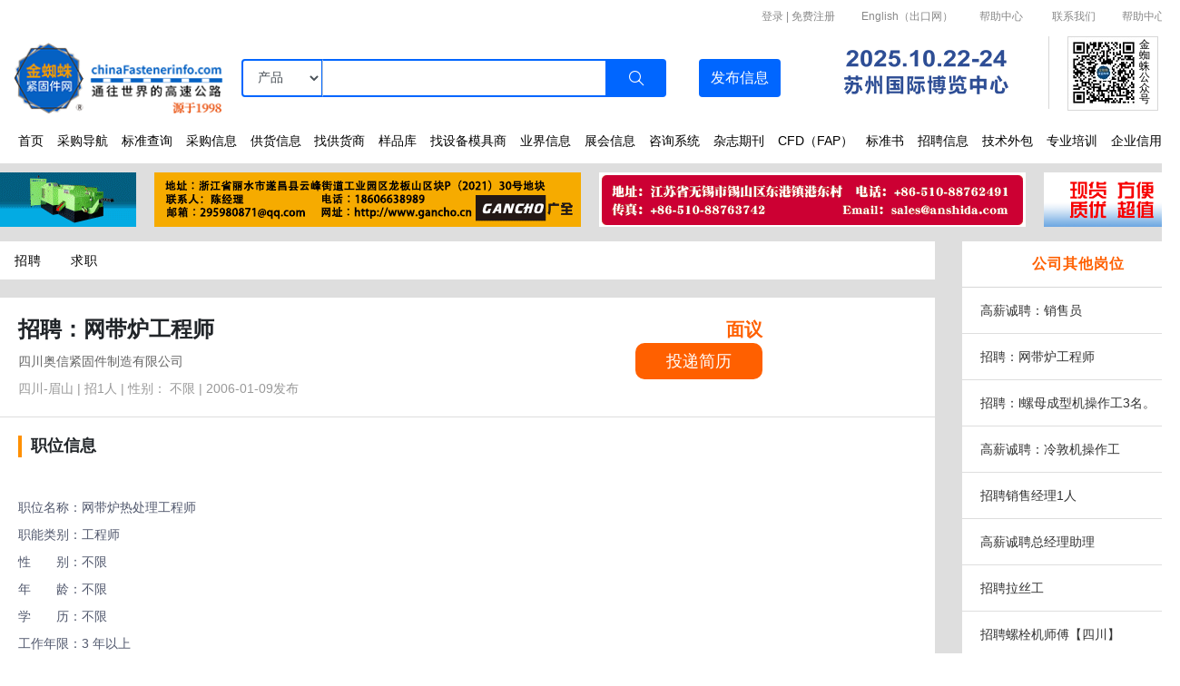

--- FILE ---
content_type: text/html; charset=utf-8
request_url: https://www.chinafastenerinfo.com/job_detail/131/
body_size: 9201
content:

<!DOCTYPE html>
<html>
<head>
    <meta charset="UTF-8">
    <meta name="viewport" content="">
    <title>招聘：网带炉工程师                                                                                                                                                                                                                                                       四川-眉山 | 招1人 | 性别：
    
        不限
    
    
     | 2006-01-09发布 - 金蜘蛛紧固件网</title>
    <meta name="description"
          content="采购紧固件,就上金蜘蛛,长期大批量采购平台,螺丝螺帽标准件螺栓螺母螺钉螺杆牙条铆钉销挡圈垫圈紧固件采购导航,以及非标准件定制定做生产厂家，帮助中国紧固件企业加速发展和走向世界,源于1998年,人气超旺的紧固件行业媒体"/>
    <meta name="keywords"
          content="螺丝,螺栓,螺柱,螺母,螺帽,螺钉,垫圈,挡圈,牙条,铆钉,销,焊钉,标准件,紧固件,fastener,screw,五金件,机械,汽配,紧固件,紧固件,金蜘蛛紧固件网"/>
    <meta name="baidu-site-verification" content="codeva-NLjFhZEkDM" />
    <link rel="shortcut icon" href="/static/img/favicon.ico" type="image/x-icon">
    <link rel="stylesheet" href="/static/css/global/bottom.css" ?v5>
    <link rel="stylesheet" href="/static/css/global/top.css" ?v2>
    <link rel="stylesheet" href="/static/css/global/global.css">
    <link rel="stylesheet" href="/static/css/notiflix/notiflix-2.7.0.min.css">

    
    <link rel="stylesheet" href="/static/css/index.css">
    <link rel="stylesheet" href="/static/css/hunting.css">
    <link rel="stylesheet" href="/static/css/sss.css">
    <link rel="stylesheet" href="/static/css/gangwei_view.css?v1">
    <link rel="stylesheet" href="/static/css/Tools/navigation_bar.css">
    <link rel="stylesheet" href="/static/css/Tools/sidebar.css">



</head>
<body>
<!-- 头部 -->

<!--
<link rel="stylesheet" href="/static/css/global/bottom.css">
<link rel="stylesheet" href="/static/css/global/top.css">
<link rel="stylesheet" href="/static/css/global/global.css">-->

    <link rel="stylesheet" href="/static/css/bootstrap.min.css">
    <link rel="stylesheet" href="//at.alicdn.com/t/font_3396338_h44zk04nzyj.css">
    <link rel="stylesheet" href="/static/css/jquery-ui.css">
    <script src="/static/js/jquery.min.js"></script>
    <script src="/static/js/jquery-ui.js"></script>

    <script src="/static/js/bootstrap.js"></script>
    <script src="/static/js/popper.js"></script>




<body>
<div id="page1">
    <div class="top">
        <div class="top_nei">
            <!-- 登录 -->
            <div class="login">
                <div class="login_nei">
                    <div class="login_right">
                        <span class="log_span">|</span><a href="http://www.chinafastenerinfo.net">English（出口网）</a><span
                            class="log_span">|</span><a
                            href="/helpcenter/?title=常见问题">帮助中心</a>
                        <span class="log_span">|</span><a href="/helpcenter/?title=联系我们">联系我们</a><span
                            class="log_span">|</span><a
                            href="/helpcenter/?title=常见问题">帮助中心</a>
                    </div>
                    <div class="login_rr">
                        <div class="login_rr_l">
                            <div class="login_c">
                                
                                    <a href="/userlogin/?from=/job_detail/131/">登录</a> |
                                    <a href="/reguserb/">免费注册</a>

                                
                            </div>
                        </div>
                    </div>
                </div>
            </div>
            <!-- 查询/发布信息 -->
            <div class="input">
                <div class="input_nei">
                    <div class="img-mb" style="margin-right: 5px;text-align: right">
                        
                            <a style="text-align: right;font-size: 12px;color: #ff6000"><span
                                    onclick="login_mb()">登录</span> | <span
                                    onclick="reg_mb()">免费注册</span></a>
                            <a href="http://www.chinafastenerinfo.net" style="text-align: right;font-size: 12px;color: #ff6000">| 英文网（出口网）</a>
                        
                    </div>
                    <a class="img-pc" href="https://www.chinafastenerinfo.com"
                       style="float: left;background:url('/static/img/logo.png') no-repeat 100% 100%;background-size: 100%;width:230px;height: 90px;margin-right: 20px">
                        
                    </a>
                    <a href="/">
                        <div class="img-mb">
                            <img class="logo" src="/static/img/logomb.png" alt="金蜘蛛紧固件网" title="金蜘蛛紧固件网">
                            
                        </div>
                    </a>
                    <form method="get" name="allsearchform" id="allsearchform" action="/topsearch/"
                          style="margin: 0;padding: 0">
                        <div class="search">
                            <div class="input-group mb-3">
                                <div class="input-group-prepend" id="header-select-per">
                                    <select class="form-control" name="type" id="header-select">
                                        <option value="supply" >产品
                                        </option>
                                        <option value="hotsupply" >
                                            商家
                                        </option>
                                        <option value="news" >新闻</option>

                                        <option value="din" >德标</option>
                                        <option value="ifi" >美标</option>
                                        <option value="jis" >日标</option>

                                    </select>
                                </div>
                                <input type="text" class="form-control" id="header-input-per"
                                       aria-label="Text input with dropdown button" name="searchtext"
                                       value="">
                                <div class="input-group-append" id="input-group-append">
                                    <button class="btn " id="header-search" type="submit"><i
                                            class="iconfont icon-sousuo1"></i></button>
                                </div>

                                <div class="button-append">
                                    <button type="button" class=" btn" id="button-group-append"
                                            onclick="release_info()">发布<span
                                            class="info-mb">信息</span></button>
                                </div>
                            </div>
                        </div>
                    </form>
                    <div class="img_xiu">
                        <img onclick="ons()" class="menu" src="/static/img/menu.png" alt="">
                    </div>
                    <div class="navigation">

                        <div class="navigation_nei" id="link_href" style="padding: 0px 20px;">
                            <i onclick="offs()" class="iconfont icon-guanbi back"
                               style="font-size: 24px;color: #0066ff"></i>
                            <a title="紧固件采购批发-螺丝生产厂家_螺栓生产厂家_螺母生产厂家_垫圈生产厂家_非标准件定制生产_金蜘蛛紧固件网" href="/" class="home_href">首页</a>
                            <a title="紧固件厂家采购批发 螺丝采购批发 螺母采购批发 螺栓采购批发 螺柱/螺钉/垫圈/牙条/铆钉/标准件_金蜘蛛紧固件网" href="/dictionary/"
                               class="home_href">采购导航</a>
                            <a title="紧固件国标查询-螺丝标准件国标查询 螺栓/螺母/螺柱/螺钉/垫圈/牙条/铆钉/标准件规格标准查询" href="/din/" class="home_href">标准查询</a>
                            <a title="紧固件采购平台_螺丝/螺栓/螺母/螺柱/螺钉/垫圈/牙条/铆钉/采购信息_采购订单查询" href="/purchase/" class="home_href">采购信息</a>
                            <a title="螺丝螺母成产厂家供货商-螺栓厂家/螺柱厂家/螺钉/垫圈/牙条/铆钉供货厂家大全_金蜘蛛紧固件网" href="/supply/"
                               class="home_href">供货信息</a>
                            <a title="紧固件厂家查询平台-全国各地螺丝/螺栓/螺母/螺柱/螺钉/垫圈/牙条/铆钉供货厂商查询_金蜘蛛紧固件网" href="/hotsupply/"
                               class="home_href">找供货商</a>
                            <a title="螺丝/螺栓/螺母/螺柱/螺钉/垫圈/牙条/铆钉样品图片库_规格_尺寸_价格_型号_产品介绍" href="/sample/" class="home_href">样品库</a>
                            <a title="紧固件生产设备模具厂商-搓丝机/打头机/铆钉机/割沟机/割尾机/六角机/打头机/冷镦机/成型机/搓牙机等模具厂家" href="/equipment/1/"
                               class="home_href">找设备模具商</a>
                            <a title="紧固件行业技术资讯_新品发布_应用领域_业界动态_厂家宣传曝光_商机共赢等资讯_金蜘蛛紧固件网" href="/newslist/1/"
                               class="home_href">业界信息</a>
                            <a title="紧固件行业展会信息_制造业博览会_智能设备_五金行业会展活动_金蜘蛛紧固件网" href="/tradeshowlist/" class="home_href">展会信息</a>
                            <a title="紧固件行业咨询问答-螺丝/螺栓/螺母/螺柱/螺钉/垫圈/牙条/铆钉等常见问题解答知识资料网_金蜘蛛紧固件网" href="/am/0/"
                               class="home_href">咨询系统</a>
                            <a title="紧固件行业杂志期刊_紧固件行业新闻_业界动态刊物_金蜘蛛紧固件网" href="/magazine/" class="home_href">杂志期刊</a>
                            <a title="全球紧固件展会汇总，金蜘蛛携CFD全程参与" href="/cfd/6826/" class="home_href">CFD（FAP）</a>
                            <a title="紧固件全球国标参考_德标 DIN (ISO, EN)、美标 IFI (ASME, SAE, ASTM)、公制美标、日标 JIS 资料"
                               href="/standard/853/" class="home_href">标准书</a>
                            <a title="打头工/搓牙工/多工位技师/冷镦工/模具工等紧固件行业人才招聘-螺丝/螺栓/螺母/螺柱/生产厂家招工信息" href="/job/"
                               class="home_href">招聘信息</a>
                            <a title="紧固件非标定制-螺丝/螺栓/螺母/螺柱/螺钉/垫圈/牙条/铆钉定制定做在线任务发布" href="/req/" class="home_href">技术外包</a>
                            <a title="紧固件行业专业技术培训_金蜘蛛紧固件网" href="/newslist/7/" class="home_href">专业培训</a>
                            <a title="企业信用查询平台_金蜘蛛紧固件网为您的交易保驾护航" href="/qiye/" class="home_href">企业信用</a>
                        </div>
                    </div>


                    <div class="mb-dis-icon">
                        <a rel="nofollow" target="_blank" href="http://www.fastenertradeshow.cn"
                           title="苏州展"
                           onclick="adclick(45)">
                            <div class="show-img">
                                <img class="contact" width="230px"
                                     src="/media/ad/cc41981a6f664569ae2a95ff3eb3a8a2.gif"
                                     alt="苏州展">
                            </div>

                        </a>
                        <div class="official-img">
                            <div class="official-img-block">
                                <img class="qrcode" src="/static/img/qrcode.jpg" alt="">
                            </div>
                            <div class="official-title">
                                金蜘蛛公众号
                            </div>
                            <div style="clear: both"></div>
                        </div>
                    </div>

                </div>
            </div>
        </div>
    </div>
</div>
<div class="md_top_ad">
    <div class="top_ad_block">
        
 
<div class="ad-top-margin">
    <div class="ad_display">
        <div class="left_sides_ad">
            
                <a  target="_blank" href="/vip/73581/" title=""
                   onclick="adclick(41)">
                    <img src="/media/bannericon/e524364a526b48fe9cf7a413390d430620220606152058144615.gif" class="img_size">
                </a>
            
        </div>

        <div class="left_middle_ad">
            
                <a  target="_blank" href="/vip/42148/" title=""
                   onclick="adclick(49)">
                    <img src="/media/bannericon/f7b8e585d0844a75a4f476943fc4a95820231017092005385141.gif" class="img_size">
                </a>
            
        </div>
        <div class="right_middle_ad">
            
                <a  target="_blank" href="/vip/856/" title=""
                   onclick="adclick(50)">
                    <img src="/media/bannericon/98798b9857be4e6b961ffaa41251860d.gif" class="img_size">
                </a>
            
        </div>

        <div class="right_sides_ad">
            
                <a rel="nofollow" target="_blank" href="http://www.sfiec.cn" title=""
                   onclick="adclick(51)">
                    <img src="/media/bannericon/29592be0ad7e4495829e18458bd9c96020230217162525217962.gif" class="img_size ">
                </a>
            
        </div>

        <div class="carousel-mb">
            <div class="carousel slide" data-ride="carousel">
                <div class="carousel-inner">
                    <div class="carousel-item active">
                        <a target="_blank" href="/vip/42148/" title="浙江广全标准件有限公司"
                           onclick="adclick(49)">
                            <img src="/media/bannericon/f7b8e585d0844a75a4f476943fc4a95820231017092005385141.gif" class="img_size">
                        </a>
                    </div>
                    <div class="carousel-item">
                        <a target="_blank" href="/vip/856/" title="卡锣萨尔維(广州)机械设备有限公司"
                           onclick="adclick(50)">
                            <img src="/media/bannericon/98798b9857be4e6b961ffaa41251860d.gif" class="img_size">
                        </a>
                    </div>
                </div>
            </div>
        </div>

        <div style="clear: both"></div>
    </div>
</div>


<style>
    .img_size {
        height: 100%;
        width: 100%;
    }

    .left_sides_ad {
        width: 150px;
        height: 60px;
        float: left;
        margin-right: 20px
    }

    .right_sides_ad {
        width: 150px;
        height: 60px;
        float: left;
    }

    .left_middle_ad {
        width: 470px;
        height: 60px;
        float: left;
        margin-right: 20px
    }

    .carousel-mb {
        width: 470px;
        height: 60px;
        float: left;
        margin-right: 20px;
        display: none;

    }

    .right_middle_ad {
        width: 470px;
        height: 60px;
        float: left;
        margin-right: 20px
    }

    @media (max-width: 1024px) {

        .left_sides_ad {
            display: none;
        }

        .right_sides_ad {
            display: none;
        }

        .left_middle_ad {
            width: 48%;
            height: 60px;
            float: left;
            margin-right: 0;
            margin-left: 10px;
        }

        .right_middle_ad {
            width: 48%;
            height: 60px;
            float: right;
            margin-right: 10px;
        }

    }


    @media (max-width: 800px) {
        /*  .ad-top-margin{
              margin-top: 75px;
          }
          */
        .ad_display {
            width: auto;
            margin: 0 10px;

        }

        .left_sides_ad {
            float: left;
            width: 20%;
            margin: 0 0 10px 0;
        }

        .right_sides_ad {
            float: right;
            width: 20%;
            margin: 0 0 10px 0;

        }

        .left_sides_ad, .right_sides_ad {
            display: none;
        }

        .left_middle_ad {
            float: none;
            width: 100%;
            height: 100%;
            display: none;


        }

        .right_middle_ad {
            float: none;
            width: 100%;
            display: none;

        }

        .carousel-mb {
            width: 100%;
            float: none;
            height: 100%;
            display: block;

        }

    }
</style>

    </div>
</div>





    <script type="text/javascript">
        function adclick(id) {
            $.ajax({
                url: '/adclick/' + id + '/'
            })
        }

        $(function () {
            jQuery.getScript("/static/js/global.js");
            Navigation_cursor();
        })

        // 初始化函数
        window.onload = function () {
            firstScroll();
            secondScroll()
        }

        function release_info() {
            window.location.href = '/postinfo_n/';
        }

        // 导航光标
        function Navigation_cursor() {
            // 获取a标签
            var a1 = document.getElementById('link_href');

            var a2 = a1.getElementsByTagName('a');

            var i;
            for (i = 0; i < a2.length; i++) {
                // 判断a标签与当前页面路由是否匹配
                if (a2[i].pathname === window.location.pathname) {
                    // 获取a_href类对象
                    var xx = document.getElementsByClassName('home_href');
                    var j;
                    for (j = 0; j < xx.length; j++) {
                        // 判断a_href类中的href的值是的与当前页面路由相等
                        if (xx[j].pathname === window.location.pathname) {
                            xx[j].style.color = '#0066ff';
                            xx[j].style.fontWeight = 'bold';

                        }
                    }
                }

            }

        }

        function login_mb() {
            window.location.href = '/userlogin/'
        }

        function reg_mb() {
            window.location.href = '/reguserb/'
        }

        function company_mb() {
            window.location.href = '/company_center/'
        }

        function per_mb() {
            window.location.href = '/user_info/'
        }

        function quit_mb() {
            window.location.href = '/quit/'
        }
    </script>



</body>
<style>
    a:hover {
        text-decoration: none;
    }
</style>
</html>

<!-- 内容 -->

    <!-- 内容 -->
    <div class="ind_fo">
        <div class="ind_fo_nei">

            <!-- 第二列 -->
            <div class="indfo_ma">

                <!-- 中间内容 -->
                <div class="newmodel">
                    
<link rel="stylesheet" href="/static/css/Tools/recruit_bar.css">
<div class="supp_dao">
    <a href="/job/">
        <div>招聘</div>
    </a>
    <a href="/jobperson/">
        <div>求职</div>
    </a>
</div>


                    <div class="position-block">
                        <div class="position-detail">
                            <div class="row">
                                <div class="col-xl-6 col-lg-6 col-md-6 col-sm-12 col-12">
                                    <div class="position-detail-name">
                                        招聘：网带炉工程师                                                                                                                                                                                                                                                      
                                    </div>
                                </div>
                                <div class="col-xl-4 col-lg-4 col-md-4 col-sm-12 col-12">
                                    <div class="position-detail-money">
                                        
                                            面议
                                        
                                    </div>
                                </div>
                            </div>
                            <div class="row">
                                <div class="col-xl-8 col-lg-8 col-md-8 col-sm-12 col-12">
                                    <div class="position-detail-username">
                                        
                                            <a style="color: #666666" target="_blank"
                                               href="/vip/4983/">四川奥信紧固件制造有限公司</a>
                                        
                                    </div>

                                    <div class="position-detail-sex">
                                        四川-眉山 | 招1人 | 性别：
                                        
                                            不限
                                        
                                        
                                        
                                        
                                        | 2006-01-09发布
                                    </div>
                                </div>
                                <div class="col-xl-4 col-lg-4 col-md-4 col-sm-12 col-12">
                                    
                                        <div>
                                            
                                            

                                                <!--是否登录，而且是个人用户-->
                                                    <a href="/userlogin/?from=/job_detail/131/">
                                                        <div class="pull-button">
                                                            投递简历
                                                        </div>
                                                    </a>
                                                
                                            
                                        </div>
                                    
                                </div>
                            </div>
                        </div>
                        <div class="otherInfo">
                            <div class="otherInfo-title">
                                <span class="otherInfo-title-son"> 职位信息</span>
                            </div>
                            <div class="otherInfo-detail">　
职位名称：网带炉热处理工程师
职能类别：工程师
性　　别：不限
年　　龄：不限
学　　历：不限
工作年限：3 年以上
外　　语：
工作地点：四川青神
薪水范围：面议
招聘人数：2人
发布时间：2006.1.10　
招聘期限：6个月
职位描述（详细描述职位的要求）：
本公司是中外合资企业，主要生产高标准异型紧固件（螺栓），因生产需要特高薪聘请，具体从事多年网带炉热处理经验的工程师。




联系方式：电话：0833-8862999　
E-mail:aoxin@scaoxin.com　
　联系人：　　骆先生




            </div>
                        </div>
                        

                            <div class="otherInfo">
                                <div class="otherInfo-title">
                                    <span class="otherInfo-title-son"> 联系方式</span>
                                </div>
                                
                                    <div style="font-size: 14px;color: #51586d">个人用户登录后才能看联系方式，<a
                                            href="/userlogin/">前往登录</a></div>
                                
                            </div>
                        
                        <div class="otherInfo">
                            <div class="otherInfo-title">
                                <span class="otherInfo-title-son"> 公司信息</span>
                            </div>
                            <div class="otherInfo-detail">       四川奥信紧固件制造有限公司是一家专业生产和经营高强度紧固件的企业。公司主要生产高强度紧固件，产品按国标（GB）、德标（DIN）、日标（JIS）、英制（BS）、美制（ANSI）以及用户要求的各种非标准件制造，品种、规格齐全。产品广泛用于航天、汽车、摩托车、电力、化工、、军工、机械、能源、交通、建筑等行业。
       制造优质产品，提供优质服务是公司的经营理念。公司拥有先进的生产、检测设备和雄厚的技术力量。公司推行全面质量管理，通过法国贝尔国际验证机构ISO9001:2000国际质量体系的认证。是一家拥有进出口经营权的企业。 
       “奥信人”以优质的产品和优质的服务，与各界朋友共建友谊，竭诚合作，共创未来！

关键字：非标，非标件，异型件，异型紧固件，非标紧固件，汽车紧固件，汽车配件，压缩机配件，法兰螺栓 </div>
                        </div>

                    </div>

                </div>
                <!-- 侧栏广告 -->

                <div class="clear_div"></div>
                <div class="indfo_supsd">
                    <div class="indfo_sup1">
                        <div class="indfo_sup_tit">
                            <div style="text-align: center;color: #ff6000;font-weight: bold">公司其他岗位</div>
                        </div>
                        
                            <a href="/job_detail/130/">
                                <div class="usercompany">
                                    高薪诚聘：销售员                                                                                                                                                                                                                                                       
                                </div>
                            </a>
                        
                            <a href="/job_detail/131/">
                                <div class="usercompany">
                                    招聘：网带炉工程师                                                                                                                                                                                                                                                      
                                </div>
                            </a>
                        
                            <a href="/job_detail/181/">
                                <div class="usercompany">
                                    招聘：l螺母成型机操作工3名。                                                                                                                                                                                                                                                
                                </div>
                            </a>
                        
                            <a href="/job_detail/282/">
                                <div class="usercompany">
                                    高薪诚聘：冷敦机操作工                                                                                                                                                                                                                                                    
                                </div>
                            </a>
                        
                            <a href="/job_detail/483/">
                                <div class="usercompany">
                                    招聘销售经理1人                                                                                                                                                                                                                                                       
                                </div>
                            </a>
                        
                            <a href="/job_detail/731/">
                                <div class="usercompany">
                                    高薪诚聘总经理助理                                                                                                                                                                                                                                                      
                                </div>
                            </a>
                        
                            <a href="/job_detail/732/">
                                <div class="usercompany">
                                    招聘拉丝工                                                                                                                                                                                                                                                          
                                </div>
                            </a>
                        
                            <a href="/job_detail/1070/">
                                <div class="usercompany">
                                    招聘螺栓机师傅【四川】                                                                                                                                                                                                                                                    
                                </div>
                            </a>
                        
                    </div>
                    <div class="indfo_sup1">
                        <div class="indfo_sup_tit">
                            <div style="text-align: center;color: #ff6000;font-weight: bold">相似岗位推荐</div>
                        </div>
                        <div class="likecompany">
                            
                                <a href="/job_detail/15740/">
                                    <div class="likecompany-block">
                                        <div class="likecompany-title">电镀主管</div>
                                        <div class="likecompany-name">
                                            
                                            
                                                上海连盈螺丝有限公司
                                            
                                        </div>
                                        <div class="likecompany-manoy">10000-15000/月</div>
                                    </div>
                                </a>

                            
                                <a href="/job_detail/15706/">
                                    <div class="likecompany-block">
                                        <div class="likecompany-title">生产文员</div>
                                        <div class="likecompany-name">
                                            
                                            
                                                三合利金属制品（台山）有限公司     利祐金属制品(天津)有限公司
                                            
                                        </div>
                                        <div class="likecompany-manoy">3500-4000/月</div>
                                    </div>
                                </a>

                            
                                <a href="/job_detail/15707/">
                                    <div class="likecompany-block">
                                        <div class="likecompany-title">普工</div>
                                        <div class="likecompany-name">
                                            
                                            
                                                三合利金属制品（台山）有限公司     利祐金属制品(天津)有限公司
                                            
                                        </div>
                                        <div class="likecompany-manoy">4800-5300/月</div>
                                    </div>
                                </a>

                            
                                <a href="/job_detail/15702/">
                                    <div class="likecompany-block">
                                        <div class="likecompany-title">外贸跟单</div>
                                        <div class="likecompany-name">
                                            
                                            
                                                三合利金属制品（台山）有限公司     利祐金属制品(天津)有限公司
                                            
                                        </div>
                                        <div class="likecompany-manoy">6000-8000/月</div>
                                    </div>
                                </a>

                            
                                <a href="/job_detail/7404/">
                                    <div class="likecompany-block">
                                        <div class="likecompany-title">多工位师傅，铆钉机师傅 （太仓市）                                                                                                                                                                                                                                          </div>
                                        <div class="likecompany-name">
                                            
                                            
                                                苏州锋泉五金制品有限公司
                                            
                                        </div>
                                        <div class="likecompany-manoy">9000-12000/月</div>
                                    </div>
                                </a>

                            
                        </div>

                    </div>

                </div>


            </div>
        </div>
    </div>
    <div id="delivery" class="delivery-block">
        <div class="delivery-position">
            <div class="delivery-main">
                <div class="delivery-title">
                    简历投递
                </div>
                <div class="delivery-button">
                    <h5 style="font-weight: bold"> 投递简历</h5>
                    <div class="delivery-user">
                        <a href="/user_resume/" target="_blank">查看个人简历 </a>
                    </div>
                    <div class="delivery-button-group">

                        <button class="btn btn-warning btn-sm" style="margin-right: 20px" onclick="unDelivery()">取消
                        </button>
                        <button class="btn btn-primary btn-sm" onclick="toudi(131,4983)">投递
                        </button>
                    </div>
                </div>


            </div>


        </div>
    </div>
    </div>


<!-- 脚部 -->

<link rel="stylesheet" href="/static/css/notiflix/notiflix-2.7.0.min.css">

<div id="page2">

    <div class="bott">


        <div class="bott1">

            <div class="bott_nei">
                <div class="bott_n_l">
                    <div class="bott_n_list1">
                        <div class="list1_nei">
                            <div class="about">
                                <div class="str"><a href="/helpcenter/?title=公司简介" style="font-size: 14px">关于我们</a>
                                </div>
                                <div class="hide_block"><a href="/helpcenter/?title=公司简介">公司简介</a></div>
                                <div class="hide_block"><a href="/helpcenter/?title=联系我们">联系我们</a></div>
                            </div>
                            <div class="about">
                                <div class="str"><a href="/helpcenter/?title=高级会员服务" style="font-size: 14px">服务介绍</a>
                                </div>
                                <div class="hide_block"><a href="/helpcenter/?title=高级会员服务">高级会员服务</a></div>
                                <div class="hide_block"><a href="/helpcenter/?title=广告服务">广告服务</a></div>
                            </div>
                            <div class="about">
                                <div class="str"><a href="/helpcenter/?title=常见问题" style="font-size: 14px">帮助中心</a>
                                </div>
                                <div class="hide_block"><a href="/helpcenter/?title=常见问题">常见问题</a></div>
                                <div class="hide_block"><a href="/helpcenter/?title=付款信息">付款信息</a></div>
                            </div>

                        </div>
                    </div>
                    <div class="bott_n_list2">
                        <div class="list2">
                            <div class="str">业务联系/技术支持</div>
                            <div>公司名称：广东金蜘蛛电脑网络有限公司</div>
                            <div>联系电话：020-38861363 38861343</div>
                            <div>电子邮箱：info@jzzfastener.com</div>
                            <div>QQ：1767548327</div>
                        </div>
                    </div>
                    <div class="bott_n_list3">
                        <div class="list3">
                            <div>
                                <div>公众号：</div>
                                <div>
                                    <a target="_blank" href="/static/index/fastener.jpg">
                                        <img src="/static/index/fastener.jpg" class="vx-contact-img"/>
                                    </a>
                                </div>
                            </div>
                        </div>
                        <div class="list4">
                            <div>
                                <div>视频号：</div>
                                <div>
                                    <a target="_blank" href="/static/index/we_video.jpg">
                                        <img src="/static/index/we_video.jpg" class="vx-contact-img"/>
                                    </a>
                                </div>
                            </div>
                        </div>
                        <div class="list4">
                            <div>
                                <div>抖音号：</div>
                                <div>
                                    <a target="_blank" href="/static/index/douyin.jpg">
                                        <img src="/static/index/douyin.jpg" class="vx-contact-img"/>
                                    </a>
                                </div>
                            </div>
                        </div>
                    </div>
                </div>
                
                
                
                
                
                
                
                
                
                
                
                
                
                
                
                
                
                
                
                
                
                
                

            </div>
        </div>


        <div class="jingshi">
            <div class="jingshi_in">
                <div>法律声明： 本网站中的厂商资料，供货、需求、合作、企业新闻等信息由本网站的注册会员发布，其合法性和真实性由各个发布信息的注册会员负责。</div>
                <div>经营许可证编号：粤B2-20210752号丨备案号：<a href="https://beian.miit.gov.cn/"
                                                  target="_blank">粤ICP备09029740号</a>
                </div>
                <div><a href="" style="position: relative;"><span></span> 粤公网安备 44011102001662号</a></div>
                <div><a href="">技术支持：广东金蜘蛛电脑网络有限公司</a></div>
                <div>Golden Spider Network Co., Ltd.</div>
            </div>
        </div>
    </div>
</div>



    <script type="text/javascript">
        $(function () {
            jQuery.getScript("/static/js/global.js");
            jQuery.getScript("/static/js/notiflix/notiflix-2.7.0.min.js");
        })
    </script>

    <script>
        //百度统计
        var _hmt = _hmt || [];
        (function () {
            var hm = document.createElement("script");
            hm.src = "https://hm.baidu.com/hm.js?09b88dfaa2fcb0622a73b0c1e44bfbf6";
            var s = document.getElementsByTagName("script")[0];
            s.parentNode.insertBefore(hm, s);
        })();
    </script>

    <script>
        var _hmt = _hmt || [];
        (function () {
            var hm = document.createElement("script");
            hm.src = "https://hm.baidu.com/hm.js?c11f55ff35b32330ac14efe763b0d423";
            var s = document.getElementsByTagName("script")[0];
            s.parentNode.insertBefore(hm, s);
        })();
    </script>







    <script type="text/javascript" async>
        $(function () {
            jQuery.getScript("/static/js/global.js");

            jQuery.getScript("/static/js/model.js");
            jQuery.getScript("/static/js/personformpost.js");
        })

        function deliveryAction() {
            var a = document.getElementById('delivery')
            a.style.display = 'block'


        }

        function unDelivery() {
            var a = document.getElementById('delivery')
            a.style.display = 'none'
        }

        function toudi(id, userid) {
            var a = document.getElementById('delivery')

            $.ajax({
                //几个参数需要注意一下
                type: "GET",//方法类型
                dataType: "json",//预期服务器返回的数据类型
                url: "/toudi/" + id + "/" + userid + "/",//url
                success: function (result) {

                    if (result.code == 1) {
                        document.getElementById("shoucanghtml2").innerHTML = "<button>已投递简历</button>";
                        a.style.display = 'none'
                    } else {
                        alert(result.msg);
                    }

                },
                error: function (jqXHR, textStatus, errorThrown) {
                    /*弹出jqXHR对象的信息*/

                    alert(jqXHR.status);
                    alert(jqXHR.readyState);

                }
            });


        }
    </script>


<script type="text/javascript">
    $(function () {
        jQuery.getScript("/static/js/global.js");
        jQuery.getScript("/static/js/notiflix/notiflix-2.7.0.min.js");
        

        //广告点击数统计
        function adclick(id) {
            $.ajax({
                url: '/adclick/' + id + '/'
            })
        }
    });


    if (/Android|webOS|iPhone|iPad|iPod|BlackBerry|IEMobile|Opera Mini/i.test(navigator.userAgent)) {
        // 移动端访问
        console.log("移动端访问");
        $('meta[name="viewport"]').attr('content', 'width=device-width,initial-scale=1.0,maximum-scale=1.0,minimum-scale=1.0,user-scalable=no');
    } else {
        // PC访问
        console.log("PC访问");
        $('meta[name="viewport"]').attr('content', 'width=1350,user-scalable=yes');
    }


</script>
</body>
</html>



--- FILE ---
content_type: text/css
request_url: https://www.chinafastenerinfo.com/static/css/global/bottom.css
body_size: 1630
content:
/* 底部 */
.bott {
    width: 100%;
    height: auto;
    background: #2b2c31;
}

.bott1 {
    padding-bottom: 30px;
    overflow: hidden;
    border-bottom: 1px solid rgba(220, 220, 220, 0.4);
}

.bott_n_l {
    margin-bottom: 0px;
    display: flex;
    justify-content: space-between;
}

.bott_n_r {
    width: 420px;
    float: right;
    margin-right: 20px;
}

.bott_n_list1 {
    height: 80px;
    margin-bottom: 40px;
}

.about {
    float: left;
    letter-spacing: 2px;
    margin-right: 50px;
    color: #ffffff;
}

.about div {
    letter-spacing: 1px;
    font-size: 14px;
    margin-top: 14px;
}

.about .str {
    margin: 0;
    font-size: 14px;
    font-weight: 600;
    line-height: 20px;
}

.about_z {
    font-size: 20px;
    font-weight: 600;
    color: #ffffff;
    margin-bottom: 21px;
}

.heng_l {
    float: left;
    margin-right: 50px;
}

.about .str a {
    height: 20px;
    line-height: 20px;
}

.about div a {
    color: #ffffff;
    font-weight: 600;
    font-size: 12px;
}

.list2 {
    letter-spacing: 2px;
    color: #ffffff;
    font-size: 12px;
    float: left;
    width: 350px;
}

.list3 {
    float: left;
    width: 120px;
    color: #ffffff;
    font-size: 12px;
    letter-spacing: 2px;
    line-height: 24px;
}

.list4 {
    float: left;
    width: 120px;
    margin-left: 10px;
    color: #ffffff;
    font-size: 12px;
    letter-spacing: 2px;
    line-height: 24px;
}

.list2 div {
    margin-top: 10px;
}

.vx-contact-img {
    width: 120px;
    height: 120px;
}

.str {
    font-size: 14px;
    height: 20px;
    line-height: 20px;
    font-weight: 600;
    margin-top: 0 !important;
}


.about .em {
    float: left;
    margin: 0;
}

.about .icon {
    margin: 0;
}

.icon {
    float: right;
}

.icon span {
    display: block;
    width: 23px;
    height: 19px;
    float: right;
    margin-left: 44px;
}

.icon1 {
    background: url("../../img/fenxiang.png");
    background-size: 100% 100%;
}

.icon2 {
    background: url("../../img/kefu.png");
    background-size: 100% 100%;
}

.icon3 {
    background: url("../../img/weixin.png");
    background-size: 100% 100%;
}

.bott_liu {
    width: 421px;
    height: 250px;
    background-color: #1f2024;
    border-radius: 6px;
    overflow: hidden;
}

.bott_in {
    width: 376px;
    margin: 23px auto;
}

.liu_name {
    width: 374px;
    height: 32px;
    border-radius: 6px;
    border: solid 1px #949494;
    color: #b5b5b5;
    font-size: 14px;
    line-height: 32px;
    margin-bottom: 18px;
    padding: 0 10px;
}

.liu_da {
    height: 60px;
    margin-bottom: 15px;
}

.liu_da span {
    float: left;
}

.liu_da textarea {
    width: 290px;
    height: 50px;
    background: none;
    resize: none;
    color: #ffffff;
    margin-top: 8px;
}

.liu_name span {
    margin-left: 8px;
}

.inp_name {
    width: 325px;
    height: 25px;
    background: none;
    color: #ffffff;
}

.liu_da textarea, .inp_lian:focus, .inp_name:focus {
    border: 0px;
    outline: none;
}

.inp_lian {
    width: 295px;
    height: 25px;
    background: none;
    color: #ffffff;
}

.but {
    width: 76px;
    height: 26px;
    background-color: #959595;
    border-radius: 4px;
    color: #efefef;
    margin: 0 auto;
    cursor: pointer;
}

.but:hover {
    background: #ccc;
}

.but:focus {
    border: 0px;
    outline: none;
}

.send_sub {
    width: 76px;
    margin: 0 auto;
}

.bott_nei {
    width: 1200px;
    margin: 40px auto 0;
}

.jingshi {
    padding: 30px 0 20px 0;
    overflow: hidden;
    letter-spacing: 1px;
    color: #ccc;
    text-align: center;
    font-size: 14px;
}

.jingshi_in {
    width: 1200px;
    margin: 0 auto;
    font-size: 12px;
}

.jingshi div {
    margin-bottom: 5px;
}

.jingshi div a {
    color: #ccc;
}

.jingshi span {
    display: inline-block;
    width: 18px;
    height: 19px;
    background: url('../../img/jinsghi.png');
    position: absolute;
    left: -22px;
}


@media (max-width: 800px) {
    /* 底部 */
    .bott {
        width: 100%;
        background-color: #434343;
        height: 100%;
    }

    .bott1 {
        position: relative;
        overflow: unset;
        border-bottom: none;
        padding-bottom: 0px;
    }

    .about_z {
        color: #000;
        margin-left: 23px;
        font-size: 1.5em;
        letter-spacing: 2px;
        margin-bottom: 0;
    }

    .liu_name {
        width: 100%;
        height: 45px;
        margin-bottom: 25px;
        font-size: 1em;
        line-height: 44px;
    }

    .inp_name {
        width: 80%;
        height: 45px;
        color: #999999;
    }

    .inp_lian {
        width: 70%;
        height: 45px;
        color: #999999;
    }

    .bott_n_r {
        /*position: absolute;*/
        /*top: -375px;*/
        display: none;


    }

    .bott_liu {
        width: 100%;
        background: #ffffff;
        height: 315px;
    }

    .bott_nei {
        width: 100%;
        /*margin: 390px auto 0;*/
        margin: 0;
    }

    .about .str {
        font-size: 12px;
    }


    .about .str a {
        font-size: 0.7em;
        font-weight: 600;
    }

    .list1_nei {
        margin: 20px 0 0 0;
    }

    .about div {
        font-size: 0.5em;
    }

    .heng_l {
        float: none;
    }

    .jingshi_in {
        padding: 0 16px;
        width: 100%;
    }

    .liu_da textarea {
        width: 70%;
        height: 55px;
        background: none;
        resize: none;
        color: #999999;
        margin-top: 14px;
    }

    .liu_da {
        height: 70px;
    }

    .but {
        width: 110px;
        height: 40px;
        font-size: 20px;
    }

    .about {
        margin-right: 0;
        width: 33%;
        text-align: left;
    }

    .bott_n_list1 {
        height: auto;
        margin: 0px 16px;
        padding-bottom: 10px;
    }


    .bott_n_list2 {
        margin: 10px 16px;
    }

    .bott_n_list3 {
        margin: 10px 16px;
    }

    .list2 {
        margin: 0;
        font-size: 14px;
    }

    .list2 div {
        margin-bottom: 0.5em;
        font-size: 12px;
        letter-spacing: 1px;
    }

    .list3 {
        float: left;
        width: 80px;
    }

    .list4 {
        float: left;
        width: 80px;
    }

    .send_sub {
        width: 110px;
        margin: 0 auto;
    }

    .vx-contact-img {
        width: 80px;
        height: 80px;
    }

    .jingshi {
        margin-top: 10px;
        font-size: 0.6em;
        border-top: 1px solid rgba(220, 220, 220, 0.4);
        padding: 10px 0;
    }

    .bott_n_r {
        width: 100%;
    }

    .bott_in {
        margin: 23px;
        width: auto;
    }

    .icon span {
        position: absolute;
        right: 10px;
    }

    .icon3 {
        top: 5px;
    }

    .icon2 {
        top: 49px;
    }

    .icon1 {
        top: 92px;
    }

    .bott_n_l {
        flex-direction: column;
    }

}


--- FILE ---
content_type: text/css
request_url: https://www.chinafastenerinfo.com/static/css/global/top.css
body_size: 3320
content:
/* 头部 */
.page1 {

}

.top {
    width: 100%;
    height: auto;
    background: #fff;
    overflow: hidden;
}

.top_nei {
    width: 1300px;
    margin: 0 auto;
    position: relative;
}

/*首部广告*/
.first-ad {
    width: 1300px;
    margin: 0 auto 15px;
    height: 80px;
    overflow: hidden;
    text-align: center;
    border: 1px solid #111111;
    /*position: relative;*/
}

nav {
    width: 1300px;
    height: 80px;
    overflow: hidden;
    /*position: relative;*/

}

#img {
    width: 1300px;
    height: auto;
    margin-top: 0;
    padding: 0;
}

#img li {
    /* width: 602px; */
    height: 100%;
    float: left;
    margin-right: 15px;

}

/* 其他广告 */

#index {
    position: absolute;
    left: 320px;
    bottom: 20px;
}

#index li {
    width: 8px;
    height: 8px;
    border: solid 1px gray;
    border-radius: 100%;
    background-color: #eee;
    display: inline-block;
}


#index .on {
    background-color: black;
}

/* 登录 */
.login {
    height: 35px;
    font-size: 12px;
    line-height: 36px;
    color: #898989;
    overflow: hidden;
}

.login_nei {
    margin: 0 16px;
}

.login a {
    color: #898989;
}

.login_left {
    float: left;
}

.login_left a:hover {
    color: #000000;
}

.login_right {
    float: right;
}

.login_right a {
    margin-left: 29px;
}

.login_right a:hover {
    color: #000000;
}

.login_rr {
    float: right;
}

.login_rr a:hover {
    color: #000000;
}

.login_c {
    float: left;
}

.login_rr img {
    margin: 3px 10px;
    float: left;
    width: 30px;
    height: 30px;
    border-radius: 50%;
}

.dis-nav-mb {
    display: none;
}

.log_span {
    display: none;
}

/* 查询 */
.input {
    height: 145px;
    overflow: hidden;
}

.input_nei {
    margin: 0 16px 12px;
}

.img-pc {
    display: block;
}

.img-mb {
    display: none;
}

.logo {
    width: 230px;
    margin: 10px 20px 0 0;
    float: left;
}

.search {
    width: 600px;
    height: 38px;
    float: left;
    margin-top: 30px;
}

.menu {
    display: inline-block;
    width: 38px;
    height: 38px;
    display: none;
    float: right;
}

.sea_inp {
    width: 500px;
    height: 42px;
    border: solid 2px #ff6000;
    float: left;
}

select {
    border: none;
    color: #535353;
    font-size: 12px;
    /*width: 75px;*/
    padding: 9px 6px 9px 9px;
    float: left;
    margin-right: 8px;
}

select:focus {
    border: 0px;
    outline: none;
}

.button {
    border-radius: 1px;
    width: 80px;
    height: 34px;
    background: #ffffff;
    background: -moz-linear-gradient(top, #ffffff 0%, #ffffff 100%);
    background: -webkit-gradient(linear, left top, left bottom, color-stop(0%, #ffffff), color-stop(100%, #ffffff));
    background: -webkit-linear-gradient(top, #ffffff 0%, #ffffff 100%);
    background: -o-linear-gradient(top, #ffffff 0%, #ffffff 100%);
    background: -ms-linear-gradient(top, #ffffff 0%, #ffffff 100%);
    background: linear-gradient(to bottom, #ffffff 0%, #ffffff 100%);
    float: left;
}

/*.sea_inp div .form-control {*/
/*    border-radius: 0;*/
/*}*/


/* -------------- */
/* custom-select */
/* -------------- */
.custom-select {
    position: relative;
    width: 100px;


}

.custom-select select {
    margin: 0;
    background: none;
    outline: none;
    /* Prefixed box-sizing rules necessary for older browsers */
    -webkit-box-sizing: border-box;
    -moz-box-sizing: border-box;
    box-sizing: border-box;
    /* Remove select styling */
    appearance: none;
    -webkit-appearance: none;
    /* Font size must the 16px or larger to prevent iOS page zoom on focus */
    /* General select styles: change as needed */
    font-family: helvetica, sans-serif;
    color: #444;
    padding: .2em 1.5em .5em .0em;
    line-height: 1.3;


}

.custom-select::after {
    content: "";
    position: absolute;
    width: 0px;
    height: 0px;
    top: 50%;
    right: 8px;
    margin-top: -4px;
    border: 8px solid #929497;
    border-width: 8px 5px 8px;
    border-color: #929497 transparent transparent transparent;
    z-index: 2;
    pointer-events: none;
}

/* Focus style */
.custom-select select:focus {
    outline: none;
    background-color: transparent;
    color: #222;
}

/* Set options to normal weight */
.custom-select option {
    font-weight: normal;
}

x:-o-prefocus, .custom-select::after {
    display: none;
}

@media screen and (-ms-high-contrast: active), (-ms-high-contrast: none) {
    .custom-select select::-ms-expand {
        display: none;
    }

    .custom-select select:focus::-ms-value {
        background: transparent;
        color: #222;
    }
}

@-moz-document url-prefix() {
    .custom-select {
        overflow: hidden;
    }
    .custom-select select {
        width: 120%;
        width: -moz-calc(100% + 3em);
        width: calc(100% + em);
    }
}

.custom-select select:-moz-focusring {
    color: transparent;
    text-shadow: 0 0 0 #000;
}

.sea_inp .sea_li {
    margin-top: 5px;
    border-right: 1px solid #a8a8a8;
    width: 0;
    float: left;
    height: 24px;
}

.sea_inp input:focus {
    border: 0px;
    outline: none;
}

.sea_sub {
    width: 100px;
    height: 42px;
    background-color: #ff6000;
    float: left;
    color: #ffffff;
    font-weight: bold;
    cursor: pointer;
}

.sea_sub2 {
    display: none;
}

.sea_sub:hover {
    background: #ff4700;
}

.sea_r {
    float: right;
}

.sel1 {
    height: 34px;
    width: 240px;
    margin-left: 15px;
    color: #898989;
}

.sea_sub:focus {
    border: 0px;
    outline: none;
}

.contact {
    /*margin: 5px 0 0 33px;*/
    width: 230px;
    height: 80px;
    float: left;
}

.qrcode {
    width: 78px;
    height: 78px;
    float: left;
}

/* 导航 */
.navigation {
    width: 1300px;
    height: 50px;
    position: absolute;
    bottom: 0px;
    right: 0;
    overflow: hidden;
}

.navigation_nei {
    /* margin: 0 14px; */
    display: flex;
    justify-content: space-between;
}

.navigation_nei div {
    display: none;
}

.navigation_nei a {
    text-align: left;
    font-size: 14px;
    color: #000000;
    line-height: 50px;
}

.navigation_nei a:hover {
    color: #0066ff;
}

.img_xiu {
    overflow: hidden;
}

.md_top_ad {
    width: 100%;
    background-color: #dedede;
    padding-top: 10px
}

.top_ad_block {
    width: 1300px;
    margin: 0 auto;
}

.back {
    display: none;
}

.show-img {
    width: 250px;
    height: 80px;
    float: left;
    margin-left: 40px;
    margin-top: 5px;
    padding-right: 20px;
    border-right: 1px solid #D7D7D7
}

.official-img {
    float: left;
    border: 1px solid #D7D7D7;
    margin-left: 20px;
    width: 100px;
    margin-top: 5px
}

.official-img-block {
    width: 78px;
    height: 80px;
    float: left
}


.official-title {
    width: 20px;
    height: 80px;
    float: right;
    font-size: 12px;
    line-height: 12px;
    padding-top: 2px;
    color: #000000
}

.new-supply-main {
    margin: 0 0
}

#header-select-per {
    width: 15%;
    height: 42px
}

#header-select {
    height: 42px;
    font-size: 14px;
}

#header-select-per > .form-control {
    border: 2px solid #0066ff !important;
    border-top-right-radius: 0 !important;
    border-bottom-right-radius: 0 !important;

}

#header-input-per {
    border-bottom: 2px solid #0066ff !important;
    border-top: 2px solid #0066ff !important;
    border-right: 2px solid #0066ff !important;
    width: 52%;
    height: 42px
}

#input-group-append {
    width: 15%;
    /*    border-top-right-radius: 5px;*/
    /*border-bottom-right-radius: 5px;*/
}

#header-search {
    padding-left: 24px;
    padding-right: 24px;
    height: 42px;
    background-color: #0066ff;
    color: white;
    border-top-right-radius: 0.25rem;
    border-bottom-right-radius: 0.25rem;

}

.button-append {
    width: 16%;
    height: 42px;
    margin-left: 2%
}

#button-group-append {
    height: 42px;
    background-color: #0066ff;
    color: white
}

@media (max-width: 1024px) {
    .top_ad_block{
        width: 100%;
    }
    .img-pc {
        display: none;
    }

    .img-mb {
        display: block;
    }

    .logo {
        width: 8%;
    }

    #header-search {
        font-size: 12px;
        padding-left: 14px;
        padding-right: 14px
    }

    #button-group-append {
        font-size: 12px;
    }

    .top_nei {
        width: 100%;
    }

    .input {

    }

    .navigation {
        width: 100%;
    }

    .search {
        width: 48%;
    }

    #header-select-per {
        width: 20%;
        height: 42px
    }

    #header-input-per {
        width: 40%;
        height: 42px
    }

    #input-group-append {
        width: 18%;
    }

    .button-append {
        width: 20%;
        height: 42px;
        margin-left: 2%
    }

    .contact {
        width: 100%;
        object-fit: contain;
    }

    .show-img {
        width: 18%;
        height: auto;
        float: left;
        margin-left: 40px;
        margin-top: 5px;
        padding-right: 20px;
        border-right: 1px solid #D7D7D7
    }

    .official-img {
        float: left;
        border: 1px solid #D7D7D7;
        margin-left: 20px;
        width: 14%;
        margin-top: 5px
    }

    .official-img-block {
        width: 70%;
        height: auto;
        max-width: 78px;
    }

    .qrcode {
        width: 100%;
        height: auto;
        float: left;
    }

    .official-title {
        width: 15%;
        max-width: 20px;
        height: 80px;
        float: right;
        font-size: 8px;
        line-height: 12px;
        padding-top: 2px;
        color: #000000;

    }

    /* 广告*/


}

@media (max-width: 800px) {
    #page1 {
        position: fixed;
        top: 0;
        width: 100%;
        z-index: 100;

    }

    .mb-dis-icon {
        display: none;
    }

    /* 头部 */
    .top {
        width: 100%;
        overflow: unset;
    }

    .top_nei {
        width: auto;
        margin: 0 5px;
    }

    nav {
        width: 100%;
    }

    .input {
        height: auto;
        overflow: hidden;
        width: 100%;
        padding-bottom: 10px;
    }

    .input_nei {
        margin: 10px 0;
    }

    .login {
        width: 100%;
        background: #ffffff;
        position: fixed;
        bottom: 0;
        left: 0;
        z-index: 1000;
        font-size: 0.6em;
        justify-content: space-between;
        display: none;
    }

    .login_nei {
        margin: 0 2%;
        width: 96%;
    }

    .login_left {
        width: 43%;
        display: flex;
        justify-content: space-between;
    }

    .login_right {
        display: flex;
        justify-content: space-between;
        width: 57%;
        float: left;
    }

    .login_rr {
        width: 100%;
        height: 40px;
        background: #ffffff;
        position: fixed;
        bottom: 30px;
        left: 0;
        display: none;
    }

    .login_c {
        display: none;
    }

    .login_rr_l {
        width: 100%;
        margin: 0 auto;

    }

    .dis-nav-mb {
        display: block;
    }

    .login_c {
        float: none;
        text-align: center;
    }

    .login_right a {
        margin-left: 5px;
        font-size: 1em;
    }

    .login_right .log_tui {
        display: none;
    }

    .back {
        text-align: right;
        font-size: 20px;
        cursor: pointer;
        margin: 10px 10px 0 10px;
        display: block;
        line-height: 30px;
        height: 30px;
    }

    .log_span {
        display: inline;
    }

    .search {
        width: 75%;
        margin-top: 4%;
    }

    .sea_inp {
        height: 38px;
        width: 70%;
    }

    .logo {
        width: 12%;
        margin-right: 1%;
        margin-top: 13px;
        max-width: 80px;
        height: auto;
    }

    .sea_sub {
        height: 38px;
    }

    .sea_sub2 {
        width: 25%;
        display: block;
        float: right;
        font-size: 14px;
    }

    .menu {
        display: block;
    }

    .sea_sub1 {
        display: none;
    }

    .sea_inp select {
        font-size: 0.8em;
        padding: 0 10px 0 9px;
        /*padding-left: 5%;*/
        margin-right: 2%;
        text-align: center;
        height: 34px;
        border-bottom: none;
    }

    #type {
        width: auto;
    }


    .sel1 {

        width: 30%;
        font-size: 14px;
        margin-left: 0;
    }

    .navigation {
        display: none;
        width: 100%;
        height: 100%;
        background: #ffffff;
        position: fixed;
        top: 0;
        right: 0;
        z-index: 999;
        overflow: hidden;
    }

    .navigation_nei {
        display: block;
        margin: 0;
        width: 100%;
        height: 100%;
        overflow-x: scroll;
        -webkit-overflow-scrolling: touch;
    }

    .navigation_nei a {
        display: block;
        width: 100%;
        text-align: center;
        color: #1f2024;
        line-height: 3.2em;
    }

    .navigation_nei div {
        display: block;
        width: 100%;
        height: 60px;
        line-height: 60px;
        text-align: center;
        color: #1f2024;
    }

    .img_xiu {
        width: 10%;
        float: right;
        margin-top: 4%;
    }

    .contact, .qrcode {
        display: none;
    }

    .md_top_ad {
        width: 100%;
    }

    .top_ad_block {
        width: 100%;
        padding-top: 105px;

    }

    .new-supply-main {
        margin: 10px 10px
    }


    #header-select-per {
        width: 28%;
        height: 38px;


    }

    #header-select {
        height: 38px;
        padding-right: 0;
        padding-left: 0;
        font-size: 12px;
    }

    #header-select-per > .form-control {
        border: 2px solid #0066ff !important;

    }

    #header-input-per {
        border-bottom: 2px solid #0066ff !important;
        border-top: 2px solid #0066ff !important;
        border-right: 2px solid #0066ff !important;
        width: 30%;
        height: 38px;
        font-size: 12px !important;
    }

    #input-group-append {
        width: 20%
    }

    #header-search {
        padding-left: 20%;
        padding-right: 20%;
        height: 38px;
        background-color: #0066ff;
        color: white;
        font-size: 12px;
    }

    .button-append {
        width: 20%;
        height: 38px;
        margin-left: 0;

    }

    #button-group-append {
        height: 38px;
        background-color: #0066ff;
        color: white;
        font-size: 12px;
        padding: 0 20%;

    }

    .info-mb {
        display: none;
    }

    .img-pc {
        display: none;
    }

    .img-mb {
        display: block;
    }

}

.sup_gun .ad_smallpic {
    width: 150px;
    padding: 0 0;
}

.sup_gun .bigpic {
    width: 260px;
}


--- FILE ---
content_type: text/css
request_url: https://www.chinafastenerinfo.com/static/css/global/global.css
body_size: 116
content:
html, body {
    margin: 0;
    padding:0;
    font-family: MicrosoftYaHei;
}
a {
    text-decoration:none;
}

--- FILE ---
content_type: text/css
request_url: https://www.chinafastenerinfo.com/static/css/index.css
body_size: 4840
content:
a:hover {
    text-decoration: none;
}

/*首页内容最外层div*/
.ind_fo {
    width: 100%;
    background: #dedede;
    overflow: hidden;
}

/*首页内容第二层div*/
.ind_fo_nei {
    width: 1300px;
    margin: 16px auto;

}

.indfo_ma {
    margin: 10px 0;
}

.indfo_cen {
    width: 960px;
    float: left;
    margin-bottom: 16px;
}

.indfo_cen_second {
    margin-bottom: 20px
}

.row {
    margin-right: 0px;
    margin-left: 0px;
}

/*轮播图*/
.banner_index {
    width: 470px;
    float: left;
    margin-right: 20px;
}

/*型号查询*/
.search_type {
    width: 470px;

}

/*选项卡*/
.nav-tabs {
    background-color: #f6f6f6;
}

.nav-tabs .nav-item.show .nav-link, .nav-tabs .nav-link.active {
    /*background-color: #ff9000;*/
    color: #ff6000;
    font-weight: 600;
}

.nav-tabs .nav-link {
    color: #111111;
    font-size: 14px;
}


.ind_fo_purchase {
    width: 100%;
    height: 130px;
    background-color: #ffffff;
    float: left;
}


/*轴承查询框*/
.form_query_title {
    text-align: center;
    font-size: 20px;
    margin-top: 20px;
    color: #ff6000;
    font-weight: 600
}

.form_query_input {
    margin: 30px 0 10px 0
}

#d_small, #D, #B, #xinghaotext, #weight {
    font-size: 12px;
}


.form_query_submit {
    text-align: center;
    margin-top: 30px
}

.form_type_query {
    margin: 30px 0 0 0
}


/*输入框样式*/
.form_query_input > .form-control {
    border: 1px solid #ff6000
}

.form_type_query > .form-control {
    border: 1px solid #ff6000
}

/*图片大小*/
.img_size {
    height: 100%;
    width: 100%;
}

.img_height {
    height: 130px
}

/*轮播图下的广告*/
.img_ad {
    height: 120px;
    width: 100%;
    margin-top: 10px;
    background-color: white
}

.font_style {
    font-size: 12px;
    line-height: 26px
}

.font_style_1 {
    font-size: 12px;
    line-height: 26px
}

/*中部内容 “更多”*/
/*.gonghumore {*/
/*    margin: 10px 0 0 60%;*/
/*    font-size: 12px*/
/*}*/

/*.gonghuoshangmore {*/
/*    margin: 10px 0 0 34%;*/
/*    font-size: 12px*/
/*}*/

/*.hezuomore {*/
/*    margin: 10px 0 0 64%;*/
/*    font-size: 12px*/
/*}*/

/*.xinmore {*/
/*    margin: 10px 0 0 40%;*/
/*    font-size: 12px*/
/*}*/

/*.hangyemore {*/
/*    font-size: 12px;*/
/*    margin: 10px 0 0 20px*/
/*}*/

/*.jishumore {*/
/*    margin: 10px 0 0 60%;*/
/*    font-size: 12px*/
/*}*/


.fourimg {
    width: 100%;
    height: 100%;
}

/*.zhanhuimore {*/
/*    margin: 10px 0 0 40%;*/
/*    font-size: 12px*/
/*}*/


/*.zhaopinmore {*/
/*    margin: 10px 0 0 40%;*/
/*    font-size: 12px*/
/*}*/


/*.peixunmore {*/
/*    margin: 10px 0 0 40%;*/
/*    font-size: 12px*/
/*}*/


/*.zazhimore {*/
/*    margin: 10px 0 0 60%;*/
/*    font-size: 12px*/
/*}*/


/*杂志期刊*/
/*.yipt {*/
/*    width: 127px;*/
/*    height: 170px;*/
/*    position: relative;*/
/*}*/

/*.yipt1 {*/
/*    position: absolute;*/
/*}*/


.indfo_sup {
    width: 150px;
    /*background-color: #ffffff;*/
    background-color: #dedede;
    margin-right: 20px;
    float: left;
}

.indfo_rig {
    float: right;
    margin: 0
}


.indfo_cen_ad {
    height: 60px;
}

/*.ind_fo_tit {*/
/*    height: 43px;*/
/*    border-bottom: 1px solid #d2d2d2;*/
/*    font-size: 18px;*/
/*    letter-spacing: 0px;*/
/*    color: white;*/
/*    text-align: center;*/
/*    line-height: 43px;*/
/*    font-weight: 500;*/
/*    background-color: #ff9000;*/
/*}*/

/*.ind_fo_from {*/
/*    margin: 16px 0;*/
/*    text-align: center;*/
/*}*/

.ind_inp {
    margin-bottom: 10px;
}

.ind_inp input {
    width: 142px;
    height: 24px;
    border: solid 1px #d2d2d2;
    padding: 0 10px;
    outline: none;
    color: #8e8f8f;
}

.ind_inp input::-webkit-input-placeholder {
    color: #8e8f8f;
}

.ind_sub {
    width: 76px;
    margin: 0 auto;
}

.indfo_cc {
    margin-top: 20px;
    margin-bottom: 20px;
    height: 269px;
}

.indfo_sup .sup_gun .bot_ind {
    margin-bottom: 10px;
}

.ind_sub input {
    width: 76px;
    height: 26px;
    background-color: #a8a8a8;
    border-radius: 2px;
    font-size: 16px;
    color: #ffffff;
    outline: none;
}

/*.ind_pur {*/
/*    height: 44px;*/
/*    overflow: hidden;*/
/*    border-bottom: 1px solid rgba(180, 180, 181, 0.4);*/
/*    background-color: #f2f2f2;*/

/*}*/

.ind_pur_nei {
    margin: 14px 17px;
}

.ind_mor {
    float: right;
    line-height: 12px;
}

.ind_mor a {
    color: #898989;
    font-size: 12px;
}

.ind_pur_info {
    float: left;
    color: #2b2c31;
    line-height: 16px;
    margin-right: 20px;
    cursor: pointer;
}

.indfo_up {
    overflow: hidden;
}

.ind_pur_info div {
    width: 26px;
    border: 1px solid #f19600;
    margin: 12px auto 0;
}

.indfo_up_nei {
    margin-top: 10px;
    font-size: 14px;
    letter-spacing: 0px;
}

.indfo_up_nei > div {
    line-height: 12px;
    margin-bottom: 15px;
}

.indfo_up_nei div a {
    display: block;
    /*color: #737373;*/
    color: #333333;
    white-space: nowrap;
    text-overflow: ellipsis;
    overflow: hidden;

}

.indfo_up_nei div a:hover {
    display: block;
    /*color: #737373;*/
    color: #ff6000;
    /*white-space: nowrap;*/
    /*text-overflow: ellipsis;*/
    /*overflow: hidden;*/
}

/*.ind_zeng {*/
/*    display: inline-block;*/
/*    width: 58%;*/
/*    white-space: nowrap;*/
/*    text-overflow: ellipsis;*/
/*    overflow: hidden;*/
/*}*/

.indfo_up_nei .indfo_xuan a {
    color: #ff6000;
}

.block_ad_small {
    margin-bottom: 20px
}

.indfo_sup_tit {
    height: 25px;
    background-color: #ffffff;
    font-size: 14px;
    letter-spacing: 1px;
    /*color: #434343;*/
    color: #000000;
    font-weight: bold;
    text-align: center;
    line-height: 25px;
    border-bottom: 1px solid rgba(112, 112, 112, 0.28);
    /*margin-bottom: 10px;*/
}


.indfo_sup .sup_gun div {
    width: 150px;
    margin-bottom: 8px;
}

.tubiao_ad {
    position: relative;
}

.bigpic {
    display: none;
    position: absolute;
    left: 150px;
    top: 0px;
    z-index: 999;
}

.right_bigpic {
    display: none;
    position: absolute;
    right: 150px;
    top: 0px;
    z-index: 999;
}

.tubiao_ad:hover .bigpic {
    display: block;
}

.tubiao_ad:hover .right_bigpic {
    display: block;
}

.indfo_sup .indfo_sup_tit {
    margin: 0;
    width: 100%;
}

.indfo_ad1, .indfo_ad2 {
    height: 60px;
}

.indfo_ad1 {
    float: left;
    width: 470px;
}

.indfo_ad2 {
    float: right;
    width: 470px
}

.indfo_li1 {
    width: 530px;
    height: 269px;
}

.indfo_li1_new {
    font-size: 12px;
    letter-spacing: 0px;
    overflow: hidden;
}

.indfo_li1_new .indfo_li1_l {
    float: left;
}

.indfo_li1_new .indfo_li1_r {
    float: right;
}

.indfo_li1_new > div > div {
    margin-bottom: 14px;
}

.indfo_mar {
    float: right;
    width: 410px;
    height: 269px;
}

.indfo_li1_big {
    width: 100%;
}

.indfo_li1_big > div {
    width: 100%;
}

.indfo_li1_big .indfo_ren {
    float: right;
    color: #a8a8a8;
}

.indfo_xuan .indfo_ren {
    color: #ff6000;
}

.indfo_li1_big .indfo_org {
    width: 55px;
    height: 6px;
    background-color: #dcdcdc;
}

.indfo_ren_f {
    float: left;
}

.indfo_org {
    float: left;
    margin-top: 4px;
    margin-left: 7px
}

.indfo_li1_big .indfo_xuan a {
    /*color: #737373;*/
    color: #333333;
}

.indfo_li1_big .indfo_xuan1 {
    color: #f19600;
}

.indfo_li1_big .indfo_xuan2 {
    color: #feae2c;
}

.indfo_li1_big .indfo_xuan3 {
    color: #ffc15a;
}

.indfo_org div {
    height: 6px;
    background-color: #f19600;
}

/*.indfo_org1 div {*/
/*    width: 80%;*/
/*}*/

.indfo_org2 div {
    width: 70%;
}

.indfo_org3 div {
    width: 60%;
}

.indfo_li3 {
    width: 530px;;
    height: 237px;
}

.indfo_li3_r {
    height: 237px;
}

.indfo_li1_big .indfo_org_g {
    background: #fff;
    width: auto;
    height: auto;
    margin-top: 0;
}

.indfo_cc_g {
    height: 237px;
}

.indfo_up_g {
    width: 291px;
    float: right;
}

.org .indfo_xuan a {
    color: #ff6000;
}

.dongtaitu {
    width: 150px;
    float: left;
    margin: 16px 0 16px 16px;
    font-size: 14px;
    line-height: 20px;
    letter-spacing: 1px;

}

.purchase_g {
    width: 100%;
}

.dongtaitu1 {
    width: 180px;
    height: 100px;
    margin-bottom: 5px;
    position: relative;
}

.dongtaitu2 {
    width: 180px;
    height: 100px;
    position: absolute;
}

.cc_g {
    height: 270px;
}

.indfo_up1 {
    width: 230px;
    margin-right: 16px;
}

.indfo_li1_big .indfo_orgx {
    width: 42px;
}

.indfo_li1_new .indfo_up1 > div > div {
    margin-top: 10px;
    margin-bottom: 15px;
}

.fox {
    display: flex;
    justify-content: space-between;
}

.purchase_gx {
    width: 100%;
    height: 153px;
}

.indfo_up_nei .fox a {
    font-size: 12px;
    letter-spacing: 0px;
    color: #2b2c31;
}

.purchase_gz {
    width: 100%;
    height: auto;
    overflow: hidden;
}

.up_book {
    width: 127px;
    margin-right: 28px;
    float: left;
}

.up_book > :last-child {
    font-size: 14px;
    letter-spacing: 0px;
    color: #2b2c31;
    margin-top: 12px;
    text-align: center;
    white-space: nowrap;
    text-overflow: ellipsis;
    overflow: hidden
}

.pur_list1 {
    width: 530px;
    height: 220px;
    margin-right: 20px;
}


.rety {
    overflow: hidden;
}

.pur_list1 .indfo_li1_big div {
    line-height: 14px;
}

.pur_list2 {
    width: 410px;
    height: 220px;
    /*margin-right: 20px;*/
}

.indfo_cheng {
    /*width: 108px;*/
    /*padding-left: 8px;*/
}

.indfo_cheng .indfo_ren_f {
    float: left;
}

.indfo_cheng .indfo_qian {
    float: right;
    padding-left: 10px;
}

.indfo_li1_big .indfo_cheng {
    color: #777777;
}

.pur_list2 .indfo_li1_new > div > div {
    line-height: 14px;
    margin-bottom: 15.2px;
}

.pur_list3 {
    width: 220px;
    height: 340px;
}

.peixun1 {
    width: 231px;
    height: 100px;
    position: relative;
}

.peixun2 {
    position: absolute;
}

.peixun a > :last-child {
    font-size: 16px;
    font-weight: 600;
    line-height: 16px;
    letter-spacing: 0px;
    color: #333333;
    text-align: center;
    margin-top: 8px;
    margin-bottom: 12px;
}

.ghu1 {
    width: 100%;
    height: 103px;
    position: relative;
    background: #F8F8F8;
    border-radius: 5px;
}

.ghu {
    position: absolute;
}

.pur_list1 .indfo_li1_big .indfo_up_yu {
    width: 100%;
    height: 100px;
    position: relative;
    margin-bottom: 22px;
}

.indfo_up_yu1 {
    /*position: absolute;*/
}

.zhanshi {
    border-top: 1px solid rgba(180, 180, 181, 0.4);
    /*border-bottom: 1px solid rgba(180, 180, 181, 0.4);*/
}

.zs_p {
    margin: 6px 18px;
    font-size: 12px;
    line-height: 20px;
    letter-spacing: 0px;
    color: #737373;
}

.pur_lists {
    height: 410px;
}

.cen_ad_none {
    display: none;
}


.hangye {
    color: #000;
    font-size: 12px;
    height: 64px;
    overflow: hidden;;
}


.supplier {
    margin: 20px 0;
    padding: 20px 10px;
    background-color: white
}

.supplier_list {
    width: auto;
    /*height: 100px;*/
    margin-bottom: 10px;
    padding: 0 16px;

}

.supplier_list_title {
    display: none;
}

.supplier_list_height {
    height: 28px;
    overflow: hidden;
    text-overflow: ellipsis;
    white-space: nowrap;
}

.link_block {
    background-color: white;
    margin: 20px 0
}

.links_li {
    float: left;
    padding-right: 30px;
    line-height: 30px;

}

.link_title {
    padding: 12px;
    color: #ff6000;
    background-color: #f2f2f2;
    border-bottom: 1px solid #dedede;
    font-weight: bold
}

.link_content {
    margin: 0 20px 0 10px;
    font-size: 12px;
    padding: 10px 0
}

.list_a {
    color: #333333;
}

.list_a:hover {
    color: #ff9000;
}

.hot_count {
    float: left;
    font-size: 12px;
}

.flex_form {
    margin-top: 8px;
}

.mb_scroll {
    display: none;
}

.side-ad-mb {
    display: none;
}

.show_span {
    color: #ff6000;
    font-weight: bold
}

.show_name_mb {
    display: none;
}

.mobile_on {
    display: none;
}

.mobile_off {


}


@media (max-width: 375px) {


    .hot_count {
        display: none;
        margin-left: 10px;
    }
}

/*@media (min-width: 801px) and (max-width: 1024px) {*/
/*    .ind_fo_nei {*/
/*        width: auto;*/
/*        margin: 16px 10px;*/


/*    }*/

/*    .indfo_cen {*/
/*        width: auto;*/
/*        float: none;*/

/*    }*/

/*    .banner_index {*/
/*        width: 48%;*/
/*        float: left;*/

/*    }*/

/*    .search_type {*/
/*        width: 48%;*/

/*    }*/

/* */

/*    .ind_fo_purchase {*/
/*        float: none;*/
/*    }*/


/*    .indfo_li1 {*/
/*        width: 48%;*/
/*        height: 269px;*/
/*    }*/

/*    .indfo_mar {*/
/*        float: right;*/
/*        width: 48%;*/
/*        height: 269px;*/
/*    }*/


/*}*/

@media (max-width: 1024px) {
    .indfo_ad1 {
        float: left;
        width: 49%;
        /*padding-right: 2%;*/
    }

    .indfo_ad2 {
        float: right;
        width: 49%;
        /*padding-left: 2%;*/
    }

    .indfo_cen {
        width: 100%;
        padding: 0 10px;

    }

    .ind_fo .ind_fo_nei {
        width: 100%;
    }

    .banner_index {
        width: 49%;
        float: left;
        margin-right: 2%;
    }

    /*型号查询*/
    .search_type {
        width: 49%;

    }

    .indfo_li1 {
        width: 58%;
        height: 269px;
        padding-right: 2%;
    }


    .indfo_mar {
        float: right;
        width: 40%;
        height: 269px;
    }

    .indfo_li3 {
        width: 58%;
        height: 237px;
        padding-right: 2%;
    }

    .indfo_li3_r {
        height: 237px;
    }

    .pur_list1 {
        width: 58%;
        height: 220px;
        margin-right: 2%;
    }

    .pur_list2 {
        width: 40%;
        height: 220px;
    }


}

@media (max-width: 800px) {
    .indfo_cen {
        padding: 0 0;
    }

    .show_name_pc {
        display: none;
    }

    .show_name_mb {
        display: inline;

    }

    .aaa {
        width: 50px;
        height: 20px;
        overflow: hidden;
    }

    .show_span {
        width: 50px;
        height: 20px;
        overflow: hidden;
    }

    .side-ad-mb {
        display: block;
    }

    .side-ad-pc {
        display: none;
    }

    .pc_scroll {
        display: none;
    }

    .mb_scroll {
        display: block;
    }

    .indfo_cheng {
        width: auto;
    }

    .indfo_ren_f {
        margin-right: 5px;
    }

    .flex_form {
        margin-top: 20px;
    }

    .nav-link {
        font-size: 14px;
    }

    .font_style {
        font-size: 12px;
        line-height: 24px;

    }

    .font_style_1 {
        font-size: 12px;
        line-height: 12px
    }

    /*内容主体*/
    .ind_fo_nei {
        width: 100%;
        margin: 0 0;
    }

    .indfo_ma {

        margin-bottom: 0;
    }

    .indfo_cen_second {
        margin-bottom: 0;
    }

    .banner_index {
        width: 100%;
        margin: 0 10px 10px 10px;

    }

    /*移动端轮播图*/
    .ind_fo_img {
        width: 96%;
        height: 100%;
        margin: 10px 0 0 2%;
    }

    /*轮播图图片大小*/
    .carousel_img {
        width: 100%;
        height: 260px;
    }

    /*型号查询*/
    .search_type {
        margin: 0 10px;
        width: 100%;
        padding: 0;
    }

    .form_query_input {
        margin: 15px 20px
    }

    .form_query_submit {
        margin: 0;
    }

    #d_small, #D, #B, #xinghaotext, #weight {
        font-size: 14px;
    }

    .img_height {
        height: 100%;
    }


    /*采购信息*/
    .indfo_cc {
        margin-top: 0;
        height: auto;
        margin-bottom: 10px;
    }

    .ind_fo_purchase {
        width: 100%;
        padding-bottom: 10px;

    }

    .OtherClass {
        margin-bottom: 0 !important;
    }

    /*供货信息*/
    .indfo_li1 {
        width: 96%;
        margin-left: 2%;
    }


    /*设备供货商等*/
    .supplier {
        margin: 20px 10px;

    }


    .supplier_list {
        width: 90%;
        /*height: 80px;*/
        margin-bottom: 10px;
        margin-top: 10px;
        padding: 0;
        text-align: center;
        margin: 0 auto;
    }

    .supplier_list_title {
        font-size: 18px;
        font-weight: bold;
        line-height: 36px;
        padding-left: 10px;
        color: #ff6000;
        display: none;
    }


    .supplier_list_height {
        height: 28px;
        line-height: 28px;
        /*padding: 10px  0;*/
    }

    /*img {*/
    /*    width: 100%;*/
    /*    height: 100%;*/
    /*}*/

    .supplier_list img {
        width: 50%;
    }


    .bianlan {
        display: none;
    }


    .io_g {
        float: left;
        width: 50%;
    }

    .hgp .ghu1 {
        width: 38%;
        float: left;
        height: 120px;
        margin-right: 14%;
    }

    .indfo_li1_new .indfo_up1 > div > div {
        margin-top: 5px;
        margin-bottom: 10px;
        white-space: nowrap;
        text-overflow: ellipsis;
        overflow: hidden;
    }

    .ic_g {
        float: right;
        width: 50%;
    }

    .ind_inp {
        font-size: 1em;
    }

    .ind_inp input {
        margin-left: 2%;
        border: solid 1px #e5e5e5;
        border-radius: 6px;
        width: 50%;
    }

    .ind_pur_info {
        font-size: 0.8em;
        margin-right: 0.8em;
    }

    /*设备供货商 模具供货商 表面处理供货商 原材料供货商*/
    .indfo_up_nei {
        font-size: 12px;
    }

    .indfo_ren {
        /*display: none;*/
    }


    .ic_g div {
        text-align: right;
    }

    .indfo_sup > div {
        width: auto;
    }

    .indfo_sup {
        width: 96%;
        margin: 0 auto;
        float: none;
        background: none;
    }

    .indfo_sup_tit {
        text-align: left;
        border: none;
        /*display: none;*/

    }

    .indfo_sup .indfo_sup_tit {
        margin: 0;
        width: 20px;
        float: left;
        height: 60px;
        padding-top: 5px;
    }

    .indfo_sup .indfo_sup_tit > div {
        white-space: normal;
        line-height: 16px;
        font-size: 12px;
        margin-left: 4px;


    }


    .peixun1 {
        width: 100%;
        height: 160px;
    }

    .pur_list1 .indfo_li1_big .indfo_up_yu {
        height: 120px;
    }

    .tit_none {
        display: none;
    }

    .indfo_sup > div {
        margin: 0;
        margin-top: 10px;
        white-space: nowrap;
        overflow-y: scroll;

    }

    .indfo_sup > div::-webkit-scrollbar {
        display: none;
    }


    .ind_fo_ui {
        width: 100%;
        height: 200px;
    }

    .sup_gun {
        height: 80px;
    }

    .indfo_sup .sup_gun div {
        display: inline-block;

        height: 100%;
        background: #fff;
        position: relative;
        margin: 0;


    }

    .ind_pur_info {
        font-size: 1em;
    }

    .sup_gun div img {
        position: absolute;


    }

    .sup_gun::-webkit-scrollbar {
        display: none
    }

    .indfo_rig {
        margin-bottom: 16px;
        margin-top: 16px;
        display: none;
    }


    .indfo_cen {
        width: 100%;
        float: none;
    }


    .suo_tit {
        display: none;
    }

    .indfo_cen_ad {
        margin-bottom: 20px;
        height: auto;
    }

    .indfo_ad1 {
        float: none;
        width: 96%;
        margin: auto auto 10px auto;
        height: 100%;
        padding: 0;
    }

    .indfo_ad2 {
        float: none;
        width: 96%;
        margin: 0 auto;
        height: 100%;
        padding: 0;
    }

    .indfo_ad1 img {
        width: 100%;
        height: auto;
    }

    .indfo_ad2 img {
        width: 100%;
        height: auto;
    }


    .indfo_cen_ad {
        margin: 0;
    }

    /*人气供货商*/
    .indfo_mar {
        float: none;
        width: 96%;
        margin: 0 auto;
    }

    .cc_g_wi {
        width: 96%;
        margin: 0 auto;
        height: auto;
    }

    .ind_fo_purchase {
        float: none;
        width: 100%;
        height: auto;

        margin-bottom: 10px;


    }

    .dongtaitu {
        width: 96%;
        margin: 16px auto 5px;
        float: none;
        display: none;
    }

    .indfo_up_g {
        float: none;
        width: 100%;
        border-top: 1px solid rgba(180, 180, 181, 0.4);
    }

    .purchase_gz1 {
        width: auto;
        margin: 10px 10px;
    }

    .indfo_mar {
        width: 96%;
    }


    .indfo_li3_r {
        margin: 0;
        width: 100%;
    }

    /*合作信息*/
    .indfo_li1 {
        width: 96%;
        margin-left: 2%;
    }


    .indfo_li1_new .lopp {
        margin-bottom: 0;
    }

    .li3_ma {
        margin-top: 16px;
        margin-bottom: 16px;
    }

    .cen_ad_none {
        display: block;
        margin-bottom: 16px;
    }

    .li3_ma {
        width: 100%;
    }

    .dongtaitu1 {
        width: 100%;
        height: 160px;
    }

    .in_ad2 {
        width: 100%;
    }

    .indfo_up1 {
        width: 100%;
        margin-right: 0;
        height: 140px;
        padding: 0;
        /*border: 1px solid #111111;*/
    }

    .indfo_li1_big img {
        float: left;
    }

    .hgp > div > div {
        /* width: 50%; */
        float: right;
    }

    .hgp .indfo_org {
        display: none;
    }

    .cc_g {
        height: auto;
        width: 96%;
        margin: 16px auto;
    }

    .indfo_up1 > div > div {
        width: 47%;
    }

    .indfo_up1 .indfo_up1 > div > div {
        margin-top: 0px;
        margin-bottom: 18px;
        text-align: center;
        font-size: 1em;
        width: 100%;
    }

    .indfo_sup .sup_gun .bot_ind {
        margin-bottom: 0;
    }

    .indfo_li1_big .ghu {
        width: 100%;
        height: 100%;
        margin: 10px;
    }

    /*设备供货商图片*/
    .indfo_li1_big .ghy {
        /*float: right;*/
    }


    .hyy > div > div {
        float: left;
    }

    .pur_lists {
        height: auto;
    }

    .pur_list3, .pur_list1 {
        width: 96%;
        margin: 0 auto;
        height: 240px;
    }

    .hyy > div {

    }

    .pur_list2 {
        width: 96%;
        margin: 16px auto;
        height: 240px;
        overflow: hidden;
    }

    .peixun img {
        height: auto;
        margin-bottom: 5px;
    }

    .jgh {
        width: 96%;
        margin: 12px auto;
        height: auto;
    }

    .zs_pp {
        overflow: hidden;
    }

    .xoxo {
        white-space: nowrap;
        overflow: unset;
        overflow-y: scroll;
    }

    .xoxo::-webkit-scrollbar {
        display: none
    }

    .xoxo .up_book {
        display: inline-block;
        float: none;
    }

    .purchase_gz {
        height: auto;
    }

    .fox {
        display: block;
        white-space: nowrap;
        overflow-y: scroll;
    }

    .fox::-webkit-scrollbar {
        display: none;
    }

    .fox span {
        display: inline-block;
        margin-right: 20px;
    }

    .ind_sub input {
        width: 150px;
        height: 40px;
        background-color: #ff6000;
        border-radius: 6px;
        margin-top: 20px;
    }

    .ind_sub {
        width: 150px;
    }


    .indfo_up_nei .hgp a {
        display: inline;
    }

    .indfo_up_nei .fox a {
        display: inline;
    }

    .up_book div {
        margin-bottom: 0;
        white-space: nowrap;
        text-overflow: ellipsis;
        overflow: hidden;
    }

    .ind_pur_nei {
        margin: 14px 10px;
    }

    .link_block {
        background-color: white;
        margin: 10px 10px
    }
}

@media (max-width: 400px) {
    .indfo_li1_big .ghu {
        width: 175px;
    }

    .indfo_li1_new .indfo_up1 > div {
        margin-bottom: 14px;
    }

    .ind_pur_info {
        font-size: 0.8em;
        margin-right: 0.6em;
    }
}





--- FILE ---
content_type: text/css
request_url: https://www.chinafastenerinfo.com/static/css/hunting.css
body_size: 2899
content:

.supp_sel {
    margin-top: 16px;
    background: #fff;
    height: 40px;
}
.supp_sel div {
    float: left;
    padding: 14px 16px;
    line-height: 14px;
}
.supp_sel select {
    padding: 13px 0;
    background: #fff;
    line-height: 14px;
    height: 40px;
}

/* ------------ */
.mol_bot {
    width: 878px;
    height: 328px;
    margin-top: 16px;
    background-color: #ffffff;
    overflow: hidden;
}
.mol_bot p {
    text-align: center;
    font-size: 20px;
	font-weight: normal;
	font-stretch: normal;
	letter-spacing: 2px;
    color: #000000;
    line-height: 20px;
    margin-top: 48px;
    margin-bottom: 43px;
}
.mol_sela {
    height: 26px;
    border-bottom: 1px solid #eeeeee;
    display: flex;
    justify-content: center;
}
.mol_sela div {
    margin-right: 168px;
    font-size: 16px;
	font-weight: normal;
	font-stretch: normal;
	letter-spacing: 1px;
	color: #737373;
}
.model_inp {
    margin-top: 50px;
}
.mol_sela .mol_xuan {
    color: #000000;
    border-bottom: 1px solid #000000;
    padding: 0 10px;
}
.mol_sela div:last-child {
    margin-right: 0;
}
.mol_inp {
    display: flex;
    justify-content: center;
    overflow: hidden;
}
.mol_inp input {
    width: 442px;
	height: 41px;
	border-radius: 4px 0px 0px 4px;
    border: solid 1px #ff6000;
    vertical-align:middle;
    padding: 0 14px;
    letter-spacing: 1px;
    color: #b4b4b4;
    outline: none;
}
.mol_inp button {
    vertical-align:middle;
    width: 115px;
	height: 43px;
	background-color: #ff6000;
	border-radius: 0px 4px 4px 0px;
    border: solid 1px #ff6000;
    font-size: 16px;
	font-weight: normal;
	font-stretch: normal;
	letter-spacing: 1px;
    color: #ffffff;
}
.mol_info {
    margin-top: 16px;
    background: #fff;
    padding-top: 16px;
    overflow: hidden;
}
.mol_info_nei {
    margin: 0 16px;
    position: relative;
}
.mol_list {
    overflow: hidden;
    width: 846px;
	height: 200px;
	background-color: #f8f8f8;
    border-radius: 4px;
    margin-bottom: 16px;
}
.mol_list_nei {
    margin: 10px;
    height: 180px;
}
.mol_list_nei img {
    float: left;
}
.mol_list_nei > div {
    float: left;
    margin-left: 16px;
}
.mol_font {
    font-size: 12px;
	font-weight: normal;
	font-stretch: normal;
	letter-spacing: 1px;
	color: #000000;
}
.mol_font > div {
    margin-bottom: 19px;
    height: 19px;
}
.mol_font div:nth-child(1) div {
    font-size: 16px;
	font-weight: normal;
	font-stretch: normal;
	letter-spacing: 1px;
	color: #000000;
}
.mol_font div:nth-child(1) span {
    font-size: 10px;
	font-weight: normal;
	font-stretch: normal;
	letter-spacing: 1px;
	color: #a3a3a3;
}
.mol_font > div:nth-child(4) {
    border-bottom: 2px solid #e1e1e1;

}
.mol_font > div:nth-child(3) {
    border-bottom: 2px solid #e1e1e1;
}
.mol_font div:nth-child(2) div {
    float: left;
    font-size: 12px;
	font-weight: normal;
	font-stretch: normal;
	letter-spacing: 1px;
    color: #737373;
    width: 115px;
}
.mol_font div:nth-child(3) div {
    float: left;
    width: 115px;
    font-size: 12px;
	font-weight: normal;
	font-stretch: normal;
	letter-spacing: 1px;
	color: #737373;
}
.mol_font div:nth-child(4) div {
    float: left;
    width: 115px;
    font-size: 12px;
	font-weight: normal;
	font-stretch: normal;
	letter-spacing: 1px;
    color: #737373;
    margin-bottom: 5px;
}
.mol_font div:nth-child(3) div:first-child {
    color: #000000;
}
.mol_font div:nth-child(4) div:first-child {
    color: #000000;
}
.mol_list_nei .mol_bu {
    position: absolute;
    bottom: 10px;
    right: 10px;
}
.mol_list_nei .mol_bu button {
    width: 97px;
	height: 30px;
	background-color: #ff6000;
    border-radius: 4px;
    border: 0;
    color: #fff;
    cursor: pointer;
    outline: none;
}
.tec_huanye {
    width: 700px;
    margin: 38px auto;
    height: 24px;
    text-align: center;
    display: flex;
    justify-content: space-between;
}
.tec_huanye a {
    float: left;
    border: solid 1px #bfbfbf;
    border-radius: 3px;
    line-height: 22px;
    padding: 0 6px;
    font-size: 12px;
	font-weight: normal;
	font-stretch: normal;
	letter-spacing: 0px;
	color: #737373;
}
.tec_huanye a:last-child div {
    margin: 0;
}
.tec_huanye input {
    width: 18px;
    outline: none;
    height: 24px;
    border-radius: 3px;
    border: solid 1px #bfbfbf;
    padding: 0 6px;
}
.tec_huanye a:nth-child(14) {
    border: 0;
    cursor: text;
}
.tec_huanye a:nth-child(15) {
    border: 0;
    cursor: text;
}
.tec_huanye > div {
    font-size: 12px;
	font-weight: normal;
	font-stretch: normal;
	letter-spacing: 0px;
    color: #737373;
    line-height: 26px;
}
.tec_huanye .huanye_xuan {
    background-color: #ff6000;
	border-radius: 3px;
    border: solid 1px #ff6000;
    color: #fff;
}
.tec_huanye a:hover {
    background-color: #ff6000;
	border-radius: 3px;
    border: solid 1px #ff6000;
    color: #fff;
}
.tec_huanye .tec_que {
    width: 36px;
    background-color: #a8a8a8;
    color: #fff;
}
.huanye_none {
    display: none;
}
.mol_sela {
    cursor: pointer;
}
.modl_no {
    display: none;
}
.model_inp1 input {
    width: 140px;
    margin-right: 30px;
    border-radius: 4px;
    padding: 0 10px;
}
.model_inp1 button {
    border-radius: 4px;
}
.model_wai {
    margin: 0 auto;
    width: 115px;
    margin-top: 20px;
}
.indfo_cen {
    width: 920px;
    float: right;
}
.indfo_sup {
    width: 264px;
    float: left;
}
.indfo_sup_tit {
    text-align: left;
}
.indfo_sup_tit div {
    margin-left: 16px;
    font-size: 16px;
	font-weight: normal;
	font-stretch: normal;
	letter-spacing: 1px;
    color: #000000;
    line-height: 50px;
}
.indfo_sup_tit {
    height: auto;

}
.indfo_sup .sup_gun .hun {
    margin: 0;
    width: 232px;
    padding: 16px;
}
.indfo_sup .sup_gun .hun > div {
    margin: 0;
    width: 100%;
    height: 14px;
    overflow: hidden;
}
.indfo_sup .sup_gun .hun > :first-child {
    margin-bottom: 15px;
}
.indfo_sup .sup_gun .hun > div > div {
    margin: 0;
    width: auto;
}
.hun {
    border-bottom: 1px solid #eee;
}
.hun > :first-child > :last-child {
    color: #ff6000;
}
.hun > div > :first-child {
    float: left;
}
.hun > :first-child {
    font-size: 14px;
	font-weight: normal;
	font-stretch: normal;
	letter-spacing: 0px;
    color: #434343;
    line-height: 14px;
}
.hun > :last-child {
    font-size: 12px;
	font-weight: normal;
	font-stretch: normal;
	letter-spacing: 0px;
    color: #737373;
    line-height: 12px;
}
.hun > div > :last-child {
    float: right;
}
.hun_op {
    background-color: #ffffff;
    margin-top: 16px;
    overflow: hidden;
}
.hun_tit {
    overflow: hidden;
    margin-bottom: 15px;
}
.hun_tit > :first-child {
    font-size: 18px;
	font-weight: normal;
	font-stretch: normal;
	letter-spacing: 1px;
    color: #000000;
    line-height: 18px;
    float: left;
}
.hun_tit > :last-child {
    font-size: 16px;
	font-weight: normal;
	font-stretch: normal;
	letter-spacing: 1px;
    color: #434343;
    line-height: 18px;
    float: right;
}
.hun_gz {
    font-size: 18px;
	font-weight: normal;
	font-stretch: normal;
	letter-spacing: 1px;
    color: #ff6000;
    line-height: 18px;
    margin-bottom: 15px;
}
.hun_bq {
    font-size: 14px;
	font-weight: normal;
	font-stretch: normal;
	letter-spacing: 0px;
    color: #737373;
    margin-bottom: 15px;
}
.hun_bq span {
    margin: 0 2px;
}
.hun_bq2 {
    font-size: 9px;
	font-weight: normal;
	font-stretch: normal;
	line-height: 9px;
	letter-spacing: 0px;
	color: #ff6000;
}
.hun_bq2 span {
    display: inline-block;
    padding: 3px 4px;
    border-radius: 2px;
	border: solid 1px #ff6000;
}
.hun_but div {
    float: right;
}
.hun_but button {
    padding: 7px 13px;
    border-radius: 4px;
    border: solid 1px #ff6000;
    background: #fff;
    color: #ff6000;
    font-size: 16px;
	font-weight: normal;
	font-stretch: normal;
	letter-spacing: 1px;
    line-height: 16px;
    margin-left: 16px;
    cursor: pointer;
}
.hun_but > div > a:last-child > button {
    background-color: #ff6000;
	border-radius: 4px;
    border: solid 1px #ff6000;
    color: #ffffff;
}
.hun_but button span {
    display: block;
    width: 17px;
    height: 17px;
    float: left;
    background: url('../img/shoucang.png');
    background-size: 100% 100%;
    margin-top: -2px;
    margin-right: 6px;
}
.hun_op_nei {
   padding: 20px;
    overflow: hidden;
    background: #fff;
}
.hun_op > :first-child {
    border-bottom: 1px solid #eee;
    overflow: hidden;
}
.hun_tit1 {
    margin-bottom: 0;
}
.hun_lis1 a {
    color: #434343;
}
.hun_tit1 > :first-child {
    font-size: 16px;
	font-weight: normal;
	font-stretch: normal;
	letter-spacing: 0px;
    color: #000000;
    float: none;
    line-height: 16px;
    margin-bottom: 15px;
}
.hun_tit1 > :nth-child(2) {
    font-size: 14px;
	font-weight: normal;
	font-stretch: normal;
	letter-spacing: 0px;
    color: #737373;
    line-height: 14px;
    margin-bottom: 15px;
    overflow: hidden;
}

.hun_tit1 > :nth-child(2) div {
    float: left;
    margin-right: 59px;
}
.hun_tit1 > :last-child {
    font-size: 14px;
	font-weight: normal;
	font-stretch: normal;
	letter-spacing: 0px;
    color: #737373;
    float: none;
    line-height: 14px;
}
.hun_li_1 {
    background: #fff;
    overflow: hidden;
    width: 720px;
    margin-top: 16px;
    float: left;
    margin-bottom: 10px;
}

.indfo_sup1 {

}


.hun_tit2 p {
    line-height: 28px;
}
.hun_li1 {
    border-bottom: 1px solid #eee;
}
.hun_tit3 p {
    text-indent: 14px;
}
.hun_lis {
    float: right;
    width: 264px;
    margin-top: 16px;
	background-color: #ffffff;
}
.hun_lis1 {
    border-bottom: 1px solid #eee;
}
.hun_lkl {
    overflow: hidden;
    margin: 16px 16px 0;
}
.hun_lkl img {
    float: left;
}
.hun_lkl div {
    float: left;
    margin-left: 11px;
    line-height: 50px;
}
.hun_lkl1 div {
    float: none;
    font-size: 12px;
	font-weight: normal;
	font-stretch: normal;
	letter-spacing: 0px;
    color: #737373;
    overflow: hidden;
    line-height: 16px;
    margin-bottom: 16px;
}
.hun_lkl1 > div > :first-child {
    display: block;
    float: left;
    margin-right: 16px;
}
.hun_lkl1 > div span {
    float: left;
}
.hun_lkl1 > :nth-child(1) > :first-child {
    width: 16px;
    height: 16px;
    background: url('../img/21.png');
    background-size: 100% 100%;
}
.hun_lkl1 > :nth-child(2) > :first-child {
    width: 16px;
	height: 13px;
    background: url('../img/22.png');
    background-size: 100% 100%;
    margin-top: 2px;
}
.hun_lkl1 > :nth-child(3) > :first-child {
    width: 12px;
	height: 16px;
    background: url('../img/23.png');
    background-size: 100% 100%;
    margin-right: 20px;
}
.hun_lk3 > div > div {
    font-size: 16px;
	font-weight: normal;
	font-stretch: normal;
	letter-spacing: 1px;
	color: #000000;
}
.hun_lk3 {
    border-bottom: 1px solid #eee;
}
.hun_lk4 .hun_lkl1 {
    border-bottom: 1px solid #eee;
    margin-top: 11px;
}
.hun_lk4 .hun_lkl1 div {
    font-size: 14px;
    margin: 0 0 12px;
}
.hun_lk4 button {
    width: 100%;
    background: #fff;
    height: 40px;
    cursor: pointer;
}



@media (max-width: 800px) {

    .hun_li_1{
        width: auto;
        margin: 0 10px;

    }
    .bianlan {
        display: none;
    }

    .hun_titx {
        display: none;
    }
    .hun_tit {
        width: 100%;
        /*overflow:hidden;*/
        /*word-break:keep-all;*/
        /*white-space:nowrap;*/
        /*text-overflow:ellipsis;*/
        float: left;
        margin-bottom: 10px;
    }
    .hun_bq {
        float: left;
        margin-bottom: 10px;
        font-size: 0.9em;
    }
    .hun_bq2 {
        float: left;
    }
    .hun_tit > :first-child {
        width: 100%;
        /*overflow:hidden;*/
        /*word-break:keep-all;*/
        /*white-space:nowrap;*/
        /*text-overflow:ellipsis;*/
        font-size: 1.1em;
    }
    .hun_bq2 span {
        font-size: 0.6em;
    }
    .hun_tit1 {
        width: 100%;
    }
    .hun_bq2 {
        width: 100%;
        margin-bottom: 16px;
    }
    .hun_tit1 > :nth-child(2) div {
        /*width: 50%;*/
        float: none;
        margin: 0;
        /*margin-bottom: 10px;*/
        overflow:hidden;
        word-break:keep-all;
        white-space:nowrap;
        text-overflow:ellipsis;
    }
    .hun_but button {
        padding: 5px 11px;
        font-size: 0.9em;
    }
    .hun_op {
        width: 93%;
        margin: 12px auto 0;
    }
    .hun_li {
        width: 93%;
        margin: 0 auto;
        float: none;
    }
    .hun_tito :last-child {
        overflow:hidden;
        word-break:keep-all;
        white-space:nowrap;
        text-overflow:ellipsis;
    }
    .hun_lis {
        width: 93%;
        margin: 0 auto;
        float: none;
        border-top: 1px solid #eee;
        position: relative;
    }
    .hun_lk2 {
        position: absolute;
        top: 50px;
        left: 64px;
    }
    .hun_lkl .hun_ui {
        line-height: 20px;
    }
    .hun_lk3, .hun_lk4 {
        display: none;
    }
    .hun_lk2 .hun_lkl1 {
        margin: 0;
    }
    .hun_lk2 .hun_lkl1 div {
        float: left;
    }
    .hun_lis1 {
        border: 0;
        padding-bottom: 12px;
    }
    .hun_lkl {
        margin: 16px;
    }
    .indfo_sup {
        display: block;
        width: 93%;
        margin: 0 auto;
        float: none;
    }
    .hun_tit1 > :nth-child(2) {
        margin-bottom: 0;
        font-size: 0.8em;
    }
    .hun_tit1 > :nth-child(2) p {
        white-space: normal;
        word-break: break-all;
    }
    .hun_gz {
        width: 30%;
        text-align: right;
        float: right;
        margin-bottom: 10px;
        font-size: 1.1em;
    }
    .supp_dao {
        height: 50px;
        white-space: nowrap;
        overflow-y: scroll;
        padding-top: 10px;
        display: flex;
        justify-content: space-around;
        border-top: 1px solid #eee;
        border-bottom: 1px solid #eee;
    }
    .supp_dao div {
        float: none;
        display: inline-block;
        font-size: 1.2em;
        height: 1.2em;
    }
    .supp_dao::-webkit-scrollbar {
        display: none;
    }
    .supp_xuan {
        background: #fff;
    }
    .ind_fo_nei, .indfo_ma {
        margin: 0 0 16px;
    }
    .supp_sel {
        display: none;
    }

    .tec_huanye {
        width: 80%;
        margin: 0 auto;
    }
    .huanye_none {
        display: block;
    }
    .huanye_bl {
        display: none;
    }
    .tec_huanye a {
        background: #fff;
        border: 0;
        padding: 3px 9px;
        line-height: 16px;
    }
    .tec_huanye > div {
        display: none;
    }
    .tec_huanye > input {
        display: none;
    }
    .tec_huanye a:last-child {
        display: none;
    }
    .indfo_ma {
        height: auto;
    }
    .mol_info {
        background: #f8f8f8;
        padding: 0;
    }
    .mol_info_nei {
        width: 96%;
        margin: 0 auto;
        background: #ffffff;
    }
    .mol_list {
        background: #ffffff;
        width: 100%;
        height: auto;
    }
    .mol_list_nei img {
        width: 30%;
        /* margin-bottom: 10%; */
    }
    .mol_font {
        width: 63%;
    }
    .mol_list_nei > div {
        margin-left: 2%;
    }
    .mol_list_nei .mol_font {
        margin-bottom: 12%;
    }
    .mol_font div:nth-child(1) span {
        font-size: 0.8em;
        letter-spacing: 0;
    }
    .mol_font div:nth-child(1) div {
        font-size: 1.1em;
        letter-spacing: 0;
    }
    .mol_font > div {
        margin-bottom: 8px;
    }
    .mol_font div:nth-child(2) div {
        width: auto;
        /* margin-right: 2%; */
        font-size: 0.9em;
    }
    .mol_font > div:nth-child(3) {
        font-size: 0.8em;
        line-height: 1.2em;
        height: 16px;
        border-bottom: 1px solid #e1e1e1;
    }
    .mol_font > div:nth-child(4) {
        border-bottom: 1px solid #e1e1e1;
        font-size: 0.8em;
        line-height: 1.2em;
        height: 16px;
    }
    .mol_font div:nth-child(3) div {
        width: auto;
        font-size: 1em;
    }
    .mol_font div:nth-child(4) div {
        width: auto;
        font-size: 1em;
    }
    .mol_list_nei {
        height: auto;
    }
    .mol_bot {
        width: 96%;
        margin: 0 auto;
        height: auto;
    }
    .modl_bl {
        display: none;
    }
    .modl_no {
        display: block;
    }
    .mol_bot p {
        margin: 20px 0 40px;
    }
    .mol_sela div {
        margin-right: 7%;
    }
    .mol_inp input {
        width: 50%;
    }
    .model_inp1 input {
        width: 16%;
        margin-right: 1%;
        padding: 1%;
    }
    .mol_inp {
        margin-top: 0;
        margin-bottom: 60px;
    }
    .modl_yy {
        width: 90%;
        margin: 0 auto;
    }
    .yut {
        white-space: nowrap;
        display: flex;
        justify-content: space-between;
    }
    .indfo_cen {
        width: 100%;
        float: none;
        overflow: hidden;
        margin: 0;
        border-bottom: 1px solid #eee;
    }
    .indfo_sup > div {
        white-space:normal;
        margin: 0;
    }
    .sup_gun {
        height: auto;
    }
    .indfo_sup .sup_gun .hun {
        width: 94%;
        padding: 3%;
    }
}


--- FILE ---
content_type: text/css
request_url: https://www.chinafastenerinfo.com/static/css/sss.css
body_size: 4792
content:
/*筛选条件*/
.select_block {
    height: 40px;
    margin: 20px 0;
    background-color: white;
    width: 100%
}

.select_title {
    font-size: 14px;
    line-height: 40px;
    padding-left: 20px
}

#pro {
    width: 80px;
    font-size: 14px
}

#cit {
    width: 80px;
    font-size: 14px
}

#input_keywords {
    border-radius: 5px 0 0 5px;
    height: 24px;
    margin-top: 8px;
    font-size: 12px
}

#query_submit {
    height: 24px;
    margin-top: 8px;
    font-size: 12px
}

.newmodel {
    width: 1300px;
    float: left;
}

/*.newmodel_A{*/
/*    width: 900px;*/
/*    margin-left: 60px;*/
/*    float: left;*/
/*    margin-bottom: 16px*/
/*}*/

.supp_sel {
    margin-top: 16px;
    background: #fff;
    height: 40px;
}

.supp_sel div {
    float: left;
    padding: 14px 16px;
    line-height: 14px;
}

.supp_sel select {
    padding: 10px 0;
    background: #fff;
    line-height: 14px;
    height: 40px;
}

/* ------------ */
.mol_bot {
    width: 878px;
    height: 328px;
    margin-top: 16px;
    background-color: #ffffff;
    overflow: hidden;
}

.mol_bot p {
    text-align: center;
    font-size: 20px;
    font-weight: normal;
    font-stretch: normal;
    letter-spacing: 2px;
    color: #000000;
    line-height: 20px;
    margin-top: 48px;
    margin-bottom: 43px;
}

.mol_sela {
    height: 26px;
    border-bottom: 1px solid #eeeeee;
    display: flex;
    justify-content: center;
}

.mol_sela div {
    margin-right: 168px;
    font-size: 16px;
    font-weight: normal;
    font-stretch: normal;
    letter-spacing: 1px;
    color: #737373;
}

.model_inp {
    margin-top: 50px;
}

.mol_sela .mol_xuan {
    color: #000000;
    border-bottom: 1px solid #000000;
    padding: 0 10px;
}

.mol_sela div:last-child {
    margin-right: 0;
}

.mol_inp {
    display: flex;
    justify-content: center;
    overflow: hidden;
}

.mol_inp input {
    width: 442px;
    height: 41px;
    border-radius: 4px 0px 0px 4px;
    border: solid 1px #ff6000;
    vertical-align: middle;
    padding: 0 14px;
    letter-spacing: 1px;
    color: #b4b4b4;
    outline: none;
}

.mol_inp button {
    vertical-align: middle;
    width: 115px;
    height: 43px;
    background-color: #ff6000;
    border-radius: 0px 4px 4px 0px;
    border: solid 1px #ff6000;
    font-size: 16px;
    font-weight: normal;
    font-stretch: normal;
    letter-spacing: 1px;
    color: #ffffff;
}

.mol_info {
    margin-top: 16px;
    background: #fff;
    padding-top: 16px;
    overflow: hidden;
}

.mol_info_nei {
    margin: 0 16px;
    position: relative;
}

.mol_list {
    overflow: hidden;
    width: 846px;
    height: 200px;
    background-color: #f8f8f8;
    border-radius: 4px;
    margin-bottom: 16px;
}

.mol_list_nei {
    margin: 10px;
    height: 180px;
}

.mol_list_nei img {
    float: left;
}

.mol_list_nei > div {
    float: left;
    margin-left: 16px;
}

.mol_font {
    font-size: 12px;
    font-weight: normal;
    font-stretch: normal;
    letter-spacing: 1px;
    color: #000000;
}

.mol_font > div {
    margin-bottom: 19px;
    height: 19px;
}

.mol_font div:nth-child(1) div {
    font-size: 16px;
    font-weight: normal;
    font-stretch: normal;
    letter-spacing: 1px;
    color: #000000;
}

.mol_font div:nth-child(1) span {
    font-size: 10px;
    font-weight: normal;
    font-stretch: normal;
    letter-spacing: 1px;
    color: #a3a3a3;
}

.mol_font > div:nth-child(4) {
    border-bottom: 2px solid #e1e1e1;

}

.mol_font > div:nth-child(3) {
    border-bottom: 2px solid #e1e1e1;
}

.mol_font div:nth-child(2) div {
    float: left;
    font-size: 12px;
    font-weight: normal;
    font-stretch: normal;
    letter-spacing: 1px;
    color: #737373;
    width: 115px;
}

.mol_font div:nth-child(3) div {
    float: left;
    width: 115px;
    font-size: 12px;
    font-weight: normal;
    font-stretch: normal;
    letter-spacing: 1px;
    color: #737373;
}

.mol_font div:nth-child(4) div {
    float: left;
    width: 115px;
    font-size: 12px;
    font-weight: normal;
    font-stretch: normal;
    letter-spacing: 1px;
    color: #737373;
    margin-bottom: 5px;
}

.mol_font div:nth-child(3) div:first-child {
    color: #000000;
}

.mol_font div:nth-child(4) div:first-child {
    color: #000000;
}

.mol_list_nei .mol_bu {
    position: absolute;
    bottom: 10px;
    right: 10px;
}

.mol_list_nei .mol_bu button {
    width: 97px;
    height: 30px;
    background-color: #ff6000;
    border-radius: 4px;
    border: 0;
    color: #fff;
    cursor: pointer;
    outline: none;
}

.mol_sela {
    cursor: pointer;
}

.modl_no {
    display: none;
}

.model_inp1 input {
    width: 140px;
    margin-right: 30px;
    border-radius: 4px;
    padding: 0 10px;
}

.model_inp1 button {
    border-radius: 4px;
}

.model_wai {
    margin: 0 auto;
    width: 115px;
    margin-top: 20px;
}

.indfo_cen {
    width: 920px;
    float: right;
}


.indfo_sup_tit {
    text-align: left;
}

.indfo_sup_tit div {
    font-size: 16px;
    font-weight: normal;
    font-stretch: normal;
    letter-spacing: 1px;
    color: white;
    line-height: 50px;
}

.hun span {
    margin-left: 16px;
}

.indfo_sup_tit {
    height: auto;

}

.indfo_sup1 {
    width: 240px;
    float: left;
    margin-bottom: 16px;
    background-color: white;
}

.indfo_sup1 .sup_gun .hun {
    width: 232px;
    margin: 16px;
}

.indfo_sup1 .sup_gun .hun > div {
    margin: 0;
    width: 100%;
    height: 14px;
    overflow: hidden;
}

.indfo_sup1 .sup_gun .hun > :first-child {
    margin-bottom: 15px;
}

.indfo_sup1 .sup_gun .hun > div > div {
    margin: 0;
    width: auto;
}

.indfo_sup1 .sup_gun .hun > div > div:hover {
    color: #ff6000;
    font-weight: 600;
}

.hun {
    border-bottom: 1px solid #eee;
}

.hun > div > :first-child {
    float: left;
}

.hun > :first-child {
    font-size: 14px;
    font-weight: normal;
    font-stretch: normal;
    letter-spacing: 0px;
    color: #434343;
    line-height: 14px;
}

.hun1 {
    text-align: center;
    font-size: 14px;
    font-weight: normal;
    font-stretch: normal;
    letter-spacing: 0px;
    color: #434343;
    padding: 0 0 16px 0;
}

.hun > :last-child {
    font-size: 14px;
    font-weight: normal;
    font-stretch: normal;
    letter-spacing: 0px;
    color: #737373;
}

/*中部内容*/
.hun_op {
    background-color: #DEDEDE;
    margin-top: 16px;
    overflow: hidden;
}

.hun_op > :first-child {
    overflow: hidden;
}

/*.hun_op1 {*/
/*    margin: 16px;*/
/*}*/
.hun_op1 a {
    color: #434343;
}

.hun_op1 a:hover {
    text-decoration: none;
    color: #ff6000;
}

.po_li1 {
    overflow: hidden;
    margin-bottom: 16px;
    height: 106px;
    background-color: white;
    border-radius: 6px;
}

.po_li1_in {
    margin: 16px 16px;
}


.hun_tit {
    overflow: hidden;
    margin-bottom: 15px;
}

.hun_tit > :first-child {
    font-size: 18px;
    font-weight: normal;
    font-stretch: normal;
    letter-spacing: 1px;
    color: #000000;
    line-height: 18px;
    float: left;
}

.hun_tit > :last-child {
    font-size: 16px;
    font-weight: normal;
    font-stretch: normal;
    letter-spacing: 1px;
    color: #434343;
    line-height: 18px;
    float: right;
}

.hun_gz {
    font-size: 18px;
    font-weight: normal;
    font-stretch: normal;
    letter-spacing: 1px;
    color: #ff6000;
    line-height: 18px;
    margin-bottom: 15px;
}

.hun_bq {
    font-size: 14px;
    font-weight: normal;
    font-stretch: normal;
    letter-spacing: 0px;
    color: #737373;
    margin-bottom: 15px;
}

.hun_bq span {
    margin: 0 2px;
}

.hun_bq2 {
    font-size: 9px;
    font-weight: normal;
    font-stretch: normal;
    line-height: 9px;
    letter-spacing: 0px;
    color: #ff6000;
}

.hun_bq2 span {
    display: inline-block;
    padding: 3px 4px;
    border-radius: 2px;
    border: solid 1px #ff6000;
}

.hun_but div {
    float: right;
}

.hun_but button {
    padding: 7px 13px;
    border-radius: 4px;
    border: solid 1px #ff6000;
    background: #fff;
    color: #ff6000;
    font-size: 16px;
    font-weight: normal;
    font-stretch: normal;
    letter-spacing: 1px;
    line-height: 16px;
    margin-left: 16px;
    cursor: pointer;
}

.hun_but > div > a:last-child > button {
    background-color: #ff6000;
    border-radius: 4px;
    border: solid 1px #ff6000;
    color: #ffffff;
}

.hun_but button span {
    display: block;
    width: 17px;
    height: 17px;
    float: left;
    background: url('../img/shoucang.png');
    background-size: 100% 100%;
    margin-top: -2px;
    margin-right: 6px;
}

.hun_op_nei {

    overflow: hidden;
    background: #fff;
}


.hun_tit1 {
    /*margin-bottom: 0;*/
}

.hun_lis1 a {
    color: #434343;
}

.hun_tit1 > :first-child {
    font-size: 16px;
    font-weight: normal;
    font-stretch: normal;
    letter-spacing: 0px;
    color: #000000;
    float: none;
    line-height: 16px;
    margin-bottom: 15px;
}

.hun_tit1 > :nth-child(2) {
    font-size: 14px;
    font-weight: normal;
    font-stretch: normal;
    letter-spacing: 0px;
    color: #737373;
    line-height: 14px;
    margin-bottom: 15px;
    overflow: hidden;
}

.hun_tit1 > :nth-child(2) div {
    float: left;
    margin-right: 59px;
}

.hun_tit1 > :last-child {
    font-size: 14px;
    font-weight: normal;
    font-stretch: normal;
    letter-spacing: 0px;
    color: #737373;
    float: none;
    line-height: 20px;
}

.hun_li {
    background: #fff;
    overflow: hidden;
    width: 640px;
    margin-top: 16px;
    float: left;
}

.hun_tit2 p {
    line-height: 28px;
}

.hun_li1 {
    border-bottom: 1px solid #eee;
}

.hun_tit3 p {
    text-indent: 14px;
}

.hun_lis {
    float: right;
    width: 264px;
    margin-top: 16px;
    background-color: #ffffff;
}

.hun_lis1 {
    border-bottom: 1px solid #eee;
}

.hun_lkl {
    overflow: hidden;
    margin: 16px 16px 0;
}

.hun_lkl img {
    float: left;
}

.hun_lkl div {
    float: left;
    margin-left: 11px;
    line-height: 50px;
}

.hun_lkl1 div {
    float: none;
    font-size: 12px;
    font-weight: normal;
    font-stretch: normal;
    letter-spacing: 0px;
    color: #737373;
    overflow: hidden;
    line-height: 16px;
    margin-bottom: 16px;
}

.hun_lkl1 > div > :first-child {
    display: block;
    float: left;
    margin-right: 16px;
}

.hun_lkl1 > div span {
    float: left;
}

.hun_lkl1 > :nth-child(1) > :first-child {
    width: 16px;
    height: 16px;
    background: url('../img/21.png');
    background-size: 100% 100%;
}

.hun_lkl1 > :nth-child(2) > :first-child {
    width: 16px;
    height: 13px;
    background: url('../img/22.png');
    background-size: 100% 100%;
    margin-top: 2px;
}

.hun_lkl1 > :nth-child(3) > :first-child {
    width: 12px;
    height: 16px;
    background: url('../img/23.png');
    background-size: 100% 100%;
    margin-right: 20px;
}

.hun_lk3 > div > div {
    font-size: 16px;
    font-weight: normal;
    font-stretch: normal;
    letter-spacing: 1px;
    color: #000000;
}

.hun_lk3 {
    border-bottom: 1px solid #eee;
}

.hun_lk4 .hun_lkl1 {
    border-bottom: 1px solid #eee;
    margin-top: 11px;
}

.hun_lk4 .hun_lkl1 div {
    font-size: 14px;
    margin: 0 0 12px;
}

.hun_lk4 button {
    width: 100%;
    background: #fff;
    height: 40px;
    cursor: pointer;
}

/*筛选条件*/
.supp_sel {
    margin-top: 16px;
    background: #fff;
    height: 40px;
}

.supp_sel div {
    float: left;
    padding: 14px 16px;
    line-height: 14px;
}

.supp_sel select {
    cursor: pointer;
    width: 70px;
    padding: 13px 0;
    background: #fff;
    line-height: 14px;
    height: 40px;
}

.supp_sel > :nth-child(3) {
    padding: 0;
}

.gra_sh {
    display: none;
}

.supp_sel > div > span {
    line-height: 14px;
    font-size: 15px;
    letter-spacing: 0;
    color: #000;
}

.supp_sel span {
    padding: 0 5px;
}

.supp_sel > div > .supp_iop, .supp_sel > div > .supp_io {
    padding: 0;
    margin: 0;
}

.supp_iop {
    display: none;
}

.supp_sel span {
    font-size: 12px;
    font-weight: normal;
    font-stretch: normal;
    letter-spacing: 1px;
    color: #626262;
    line-height: 38px;
    margin-right: 10px;
    cursor: pointer;
}


/*边栏*/

.if_li1 > :first-child {
    color: #434343;
    font-weight: 600;
}


.if_list {
    width: 1000px;
    height: 106px;
    background-color: #f8f8f8;
    border-radius: 4px;
    overflow: hidden;
    margin-bottom: 16px;
}

.if_list:hover .if_li1 > :first-child {
    color: #ff6000;
}

.if_list_nei {
    margin: 10px;
}

.if_img {
    position: relative;
    float: left;
    width: 156px;
    height: 86px;
    background: #fff;
}

.if_img1 {
    position: absolute;
}

.if_li1 {
    font-size: 16px;
    font-weight: normal;
    font-stretch: normal;
    letter-spacing: 1px;
    color: #ff6000;
    overflow: hidden;
    line-height: 24px;
    height: 32px;

}

.if_li1 > :first-child {
    float: left;
    vertical-align: top;
}

.if_li1 > :last-child {
    float: right;
}

.if_list1 {
    margin-left: 16px;
    float: left;
    width: 695px;
}

.if_li1 > :first-child span {
    font-size: 9px;
    font-weight: normal;
    font-stretch: normal;
    letter-spacing: 0px;
    color: #ff6000;
    border-radius: 2px;
    padding: 0px 4px;
    border: solid 1px #ff6000;
    vertical-align: top;
}

.if_li2 {
    overflow: hidden;
    margin-bottom: 16px;
}

.if_li2 > div {
    float: left;
    font-size: 12px;
    font-weight: normal;
    font-stretch: normal;
    letter-spacing: 1px;
    color: #737373;
    margin-right: 22px;
}

.if_li3 {
    font-size: 12px;
    font-weight: normal;
    font-stretch: normal;
    letter-spacing: 1px;
    color: #a2a2a2;
}

.if_li3 > :last-child {
    float: right;
}

.if_li3 > :first-child div {
    float: left;
    margin-right: 20px;
}

.if_li3 > :first-child {
    float: left;
}


.position_title {
    height: 16px;
    line-height: 16px;
}

.title_left .now {
    font-size: 9px;
    color: #ff6000;
    line-height: 14px;
    float: left;
    width: 56px;
    border-radius: 2px;
    border: solid 1px #ff6000;
    margin-left: 6px;
    padding: 0 2px;
    letter-spacing: 0px;
}

.tl_noe {
    float: left;
}


/*侧栏*/
.indfo_supsd {
    float: right;
    width: 240px;
    margin-left: 16px;
}



.title_right {
    float: right;
}

.hun_op1 a:hover .tl_noe {
    color: #ff6000;
}

.cleart .tit_dis {
    margin: 0;
}

.tit_ll {
    float: left;
    color: #737373;
    margin-right: 20px;
}

.salary {
    height: 16px;
    line-height: 16px;
    color: #434343;
    margin-top: 16px;
}

.sss_we {
    display: none;
}

.tl_yq {
    font-size: 12px;
    color: #737373;
    margin-right: 28px;
}

.tl_r {
    font-size: 16px;
    color: #ff6000;
}

.welfare {
    margin-top: 16px;
    height: 12px;
    line-height: 12px;
}

.title_time {
    float: left;
}

.cleart {
    margin-right: 0;
    text-align: right;
}

/*弹窗*/
.delivery-block {
    display: none;
    z-index: 2;

}

.delivery-position {
    position: absolute;
    top: 30%;
    left: 50%;
    transform: translate(-50%, -50%)
}

.delivery-main {
    background-color: white;
    width: 350px;
    height: 230px;
    border-radius: 10px;
    border: 1px solid #ff6000
}

.delivery-title {
    padding: 15px 0;
    text-align: center;
    background-color: #ff6000;
    color: white;
    border-radius: 10px 10px 0 0
}

.delivery-button {
    padding: 30px 0;
    text-align: center;
}

.delivery-button-group {
    padding-top: 30px;
    text-align: center;
}

.delivery-user {
    font-size: 14px;
    padding: 10px 20px 0 20px
}

/*招聘*/

.recruit-block {
    background-color: white;
    border: 1px solid #e8e8e8;
    padding: 10px 15px;
    margin-bottom: 20px
}

.recruit-position {
    text-align: left;
    font-size: 14px;
    line-height: 34px;
    font-weight: bold;
    color: #333333;
    height: 34px;
    overflow: hidden;
    text-overflow: ellipsis;
    white-space: nowrap
}

.recruit-wages {
    text-align: right;
    font-size: 16px;
    color: #ff6000;
    font-weight: bold;
    line-height: 34px
}

.recruit-detail {
    font-size: 14px;
    line-height: 34px;
    color: #999999
}

.recruit-companyname {
    font-size: 14px;
    line-height: 34px;
    color: #333333;
    height: 34px;
    overflow: hidden;
    text-overflow: ellipsis;
    white-space: nowrap
}

.recruit-city {
    font-size: 14px;
    text-align: right;
    line-height: 34px;
    color: #999999
}

.search-job-p {
    background-color: white;
    height: 50px;
    width: 100%;
    margin: 10px 0
}

@media (max-width: 1024px) {
    .newmodel {
        width: 100%;
        float: none;
        padding: 0 10px;
    }

    .padding-mb {
        padding: 10px;
    }

}

@media (max-width: 800px) {
    .search-job-p {
        background-color: white;
        height: 50px;
        width: auto;
        margin: 10px  10px 0 10px;

    }

    .padding-mb {
        padding: 10px 10px
    }

    .recruit-block {
        margin-bottom: 10px;
        border-radius: 10px;
    }


    .delivery-position {
        position: absolute;
        top: 40%;
        width: 96%;
        /*left: 50%;*/
        /*transform: translate(-50%, -50%)*/
    }

    .delivery-main {
        background-color: white;
        width: 100%;
        height: 210px;
        border-radius: 10px;
        border: 1px solid #ff6000
    }

    .delivery-title {
        padding: 10px;
    }


    .delivery-button {
        padding: 20px 0;
        text-align: center;
    }

    .delivery-button-group {
        padding-top: 20px;
        text-align: center;
    }


    .open_time {
        display: none;
    }

    .select_block {
        margin: 10px 0 0 0;
    }

    .mb_top {
        padding-top: 10px
    }

    /*筛选条件*/
    .select_title {
        display: none;
    }

    #pro, #cit {
        width: 60px;
        font-size: 12px;
    }


    .nav_job {
        margin: 0 10px;
    }

    .clear_div {
        clear: both;
        float: none
    }

    .indfo_sup1 {

        width: 100%;
        margin: 0 0 10px 0;
        padding: 0;
    }


    .indfo_sup1 .sup_gun .hun {
        width: 94%;
        padding: 0 2%;
    }

    .newmodel {
        margin-left: 0;
        width: 100%;
        padding: 0 0;


    }

    .clear_both {
        clear: both;
    }

    .hun_lis {
        display: none;
    }

    .bianlan {
        display: none;
    }

    .hun_titx {
        display: none;
    }

    .hun_tit {
        width: 100%;
        /*overflow: hidden;*/
        /*word-break: keep-all;*/
        /*white-space: nowrap;*/
        /*text-overflow: ellipsis;*/
        float: left;
        margin-bottom: 10px;
    }

    .hun_bq {
        float: left;
        margin-bottom: 10px;
        font-size: 0.9em;
    }

    .hun_bq2 {
        float: left;
    }

    .hun_tit > :first-child {
        width: 100%;
        /*overflow: hidden;*/
        /*word-break: keep-all;*/
        /*white-space: nowrap;*/
        /*text-overflow: ellipsis;*/
        line-height: 24px;
        font-size: 1.1em;
    }

    .supp_sel .supp_io_ic {
        border-radius: 15px;
        line-height: 25px;
    }

    .supp_io {
        display: none;
    }

    .supp_iop {
        display: block;
        width: 15px;
        height: 15px;
        float: right;
    }

    .supp_sel > div > .supp_iop {
        margin-left: 5px;
        margin-top: 4px;
    }

    .supp_sel > :nth-child(3) {
        height: 30px;
        border-radius: 15px;
        background-color: #eeeeee;
        margin-top: 10px;
        margin-left: 10px;
    }

    .hun_op1 {
        margin: 0;
    }

    .supp_sel::-webkit-scrollbar {
        display: none;
    }

    .if_list {
        width: 100%;
        background: #fff;
        height: 90px;
        margin-bottom: 10px;
    }

    .supp_sel span {
        display: inline-block;
        width: 90px;
        height: 30px;
        border-radius: 15px;
        background-color: #eeeeee;
        margin-top: 10px;
        margin-left: 10px;
        margin-right: 0;
        text-align: center;
        line-height: 30px;
    }

    .supp_sel select {
        width: 90px;
        padding: 0 0 0 10px;
        height: 30px;
        background-color: #eeeeee;
        border-radius: 15px;
    }

    .indfo_supsd {
        width: 100%;
        padding: 0 10px;
        /*margin-top: 20px;*/
        margin-top: 0;

    }

    .supp_sel .gra_sh {
        float: left;
        padding: 10px 0;
        margin-left: 10px;
        margin-right: 0;
    }

    .supp_sel > div {
        display: inline-block;
    }

    .po_li1 {
        background: #fff;
        margin-bottom: 10px;
        height: auto;
        padding: 10px 0;
    }

    .if_img {
        height: 74px;
    }

    .hun_bq2 span {
        font-size: 0.6em;
    }

    .hun_tit1 {
        width: 100%;
    }

    .hun_bq2 {
        width: 100%;
        margin-bottom: 16px;
    }

    .hun_tit1 > :nth-child(2) div {
        /*width: 50%;*/
        float: none;
        margin: 0;
        margin-bottom: 10px;
        overflow: hidden;
        word-break: keep-all;
        white-space: nowrap;
        text-overflow: ellipsis;

    }

    .hun_but button {
        padding: 5px 11px;
        font-size: 0.9em;
    }

    .if_list_nei {
        margin: 2%;
    }

    .if_li1 span {
        display: none;
    }

    .if_img {
        width: 30%;
    }

    .if_li1 {
        font-size: 0.9em;
        color: #000;
        margin-bottom: 6px;
        margin-top: 6px;
    }

    .hun_op {
        background: #dedede;
        margin: 0 0;

    }

    .if_li3 > :first-child {
        display: flex;
        justify-content: space-between;
        float: none;
    }

    .if_li2 {
        margin-bottom: 8px;
    }

    .if_li3 > :first-child div {
        margin: 0;
        font-size: 0.7em;
    }

    .if_li3 > :last-child {
        /*display: none;*/
    }

    .if_list1 {
        margin-left: 3%;
        width: 67%;

    }

    .if_li1 > :last-child {
        display: none;
    }

    .hun_op {
        width: 100%;
        margin: 10px 0;
        padding: 0 10px;
    }

    .hun_li {
        width: 93%;
        margin: 0 auto;
        float: none;
    }

    .tit_position span {
        display: none;
    }


    .title_time {
        display: block;
    }

    .title_time .tl_yq {
        line-height: 30px;
        padding: 0 0;

    }

    .title_time .tl_yq:nth-child(odd) {
        float: left;
    }

    .title_time .tl_yq:nth-child(even) {
        float: right;
    }

    .cleart {
        margin-top: 10px;
    }

    .sss_we {
        display: block;
        font-size: 0.8em;
        float: left;
    }

    .tit_position .tit_ll {
        font-size: 0.6em;
        margin: 0;
        float: right;
    }

    .hun_lis {
        width: 94%;
        margin: 15px auto;
        float: none;
        border-top: 1px solid #eee;
        position: relative;
    }

    .hun_lk2 {
        position: absolute;
        top: 50px;
        left: 64px;
    }

    .hun_lkl .hun_ui {
        line-height: 20px;
    }

    .hun_lk3, .hun_lk4 {
        display: none;
    }

    .hun_lk2 .hun_lkl1 {
        margin: 0;
    }

    .hun_lk2 .hun_lkl1 div {
        float: left;
    }

    .supp_sel .gra_sh {
        float: left;
        padding: 10px 0;
        margin-left: 10px;
        margin-right: 0;
    }

    .gra_sh input {
        border-radius: 15px;
        margin-left: -28px;
        float: right;
        padding-left: 30px;
        width: 70px;
        border: solid 1px #dcdcdc;
        height: 28px;
    }

    .indfo_sup_tit {
        border-bottom: 1px solid #eee;
    }

    .gra_sh {
        display: block;
    }

    .gra_sh button {
        float: left;
        border-radius: 15px;
        width: 55px;
        height: 30px;
        z-index: 999;
        background-color: #eeeeee;
        font-size: 14px;
        font-weight: normal;
        font-stretch: normal;
        letter-spacing: 1px;
        color: #434343;
        cursor: pointer;
    }

    .hun_lis1 {
        border: 0;
        padding-bottom: 12px;
    }

    .hun_lkl {
        margin: 16px;
    }

    .indfo_sup {
        display: block;
        width: 100%;
        margin: 16px auto;
        float: none;
        background: #fff;
    }

    .hun_tit1 > :nth-child(2) {
        margin-bottom: 0;
        font-size: 0.8em;
    }

    .hun_tit1 > :nth-child(2) p {
        white-space: normal;
        word-break: break-all;
    }

    .hun_gz {
        width: 100%;
        text-align: left;
        float: left;
        margin-bottom: 10px;
        font-size: 1.1em;
    }

    .supp_sel {
        width: 94%;
        margin: 16px auto 5px;
        height: 50px;
        white-space: nowrap;
        overflow-y: scroll;
    }

    option {
        line-height: 14px;
    }

    .supp_sel option {
        font-size: 0.8em;
    }

    .supp_dao {
        height: 50px;
        white-space: nowrap;
        overflow-y: scroll;
        padding-top: 10px;
        display: flex;
        justify-content: space-around;
        border-top: 1px solid #eee;
        border-bottom: 1px solid #eee;
    }

    .supp_dao div {
        float: none;
        display: inline-block;
        font-size: 1.2em;
        height: 1.2em;
    }

    .supp_dao::-webkit-scrollbar {
        display: none;
    }

    .supp_xuan {
        background: #fff;
    }

    .ind_fo_nei, .indfo_ma {
        margin: 0 0 16px;
    }

    .tec_huanye {
        width: 80%;
        margin: 0 auto;
    }

    .huanye_none {
        display: block;
    }

    .huanye_bl {
        display: none;
    }

    .tec_huanye a {
        background: #fff;
        border: 0;
        padding: 3px 9px;
        line-height: 16px;
    }

    .tec_huanye > div {
        display: none;
    }

    .tec_huanye > input {
        display: none;
    }

    .tec_huanye a:last-child {
        display: none;
    }

    .indfo_ma {
        height: auto;
    }

    .mol_info {
        background: #f8f8f8;
        padding: 0;
    }

    .mol_info_nei {
        width: 96%;
        margin: 0 auto;
        background: #ffffff;
    }

    .mol_list {
        background: #ffffff;
        width: 100%;
        height: auto;
    }

    .mol_list_nei img {
        width: 30%;
        /* margin-bottom: 10%; */
    }

    .mol_font {
        width: 63%;
    }

    .mol_list_nei > div {
        margin-left: 2%;
    }

    .mol_list_nei .mol_font {
        margin-bottom: 12%;
    }

    .mol_font div:nth-child(1) span {
        font-size: 0.8em;
        letter-spacing: 0;
    }

    .mol_font div:nth-child(1) div {
        font-size: 1.1em;
        letter-spacing: 0;
    }

    .mol_font > div {
        margin-bottom: 8px;
    }

    .mol_font div:nth-child(2) div {
        width: auto;
        /* margin-right: 2%; */
        font-size: 0.9em;
    }

    .mol_font > div:nth-child(3) {
        font-size: 0.8em;
        line-height: 1.2em;
        height: 16px;
        border-bottom: 1px solid #e1e1e1;
    }

    .mol_font > div:nth-child(4) {
        border-bottom: 1px solid #e1e1e1;
        font-size: 0.8em;
        line-height: 1.2em;
        height: 16px;
    }

    .mol_font div:nth-child(3) div {
        width: auto;
        font-size: 1em;
    }

    .mol_font div:nth-child(4) div {
        width: auto;
        font-size: 1em;
    }

    .mol_list_nei {
        height: auto;
    }

    .mol_bot {
        width: 96%;
        margin: 0 auto;
        height: auto;
    }

    .modl_bl {
        display: none;
    }

    .modl_no {
        display: block;
    }

    .mol_bot p {
        margin: 20px 0 40px;
    }

    .mol_sela div {
        margin-right: 7%;
    }

    .mol_inp input {
        width: 50%;
    }

    .model_inp1 input {
        width: 16%;
        margin-right: 1%;
        padding: 1%;
    }

    .mol_inp {
        margin-top: 0;
        margin-bottom: 60px;
    }

    .modl_yy {
        width: 90%;
        margin: 0 auto;
    }

    .yut {
        white-space: nowrap;
        display: flex;
        justify-content: space-between;
    }

    .indfo_cen {
        width: 100%;
        float: none;
        overflow: hidden;
        margin: 0;
        border-bottom: 1px solid #eee;
        border: 0;
    }

    .indfo_sup > div {
        white-space: normal;
        margin: 0;
    }

    .sup_gun {
        height: auto;
    }

    .indfo_sup .sup_gun .hun {
        width: 94%;
        padding: 16px;
        margin: 0;
        height: 16px;
    }

    .hun1 {
        padding: 16px 0;
    }

    .hun span {
        float: right;
        margin: 0 16px 0 0;
    }

    .supp_sel .supp_io {
        display: none;
    }
}


--- FILE ---
content_type: text/css
request_url: https://www.chinafastenerinfo.com/static/css/gangwei_view.css?v1
body_size: 645
content:
.newmodel {
    width: 1030px;
}

.position-block {
    margin-top: 20px;
    background-color: white;
    margin-bottom: 20px;
}

.position-detail {
    padding: 20px 20px;
    border-bottom: 1px solid #dedede
}

.position-detail-name {
    font-size: 24px;
    font-weight: bold;
    line-height: 30px
}

.position-detail-money {
    text-align: right;
    font-size: 20px;
    color: #ff6000;
    font-weight: bold;
    line-height: 30px
}

.position-detail-username {
    padding: 10px 0;
    color: #333333;
    line-height: 20px;
    font-size: 14px;
}

.position-detail-sex {
    font-size: 14px;
    color: #999999
}

.pull-button {
    background-color: #ff6000;
    height: 40px;
    width: 140px;
    line-height: 40px;
    font-size: 18px;
    color: white;
    text-align: center;
    border-radius: 10px
}

.otherInfo {
    padding: 20px 20px
}

.otherInfo-title {
    height: 24px;
    border-left: 4px solid #ff9000;
    margin-bottom: 10px
}

.otherInfo-title-son {
    margin-left: 10px;
    font-size: 18px;
    line-height: 20px;
    font-weight: bold
}

.otherInfo-detail {
    white-space: pre-wrap;
    font-size: 14px;
    color: #51586d;
    line-height: 30px;
}

.otherInfo-company {
    font-size: 14px;
    line-height: 30px;
    padding-bottom: 10px
}

.usercompany {
    padding: 10px 20px;
    line-height: 30px;
    font-size: 14px;
    border-bottom: 1px solid #dedede;
    color: #333333;
}

.likecompany {
    padding: 10px 20px
}

.likecompany-block {
    border-bottom: 1px solid #dedede;
    padding: 10px 0
}

.likecompany-title {
    line-height: 30px;
    font-size: 16px;
    color: #333333;
    overflow: hidden;
    text-overflow: ellipsis;
    white-space: nowrap;
}

.likecompany-name {
    line-height: 30px;
    font-size: 14px;
    color: #999999;
    overflow: hidden;
    text-overflow: ellipsis;
    white-space: nowrap;
}

.likecompany-manoy {
    line-height: 30px;
    color: #ff6000;
    font-size: 14px;
    font-weight: bold
}


@media (max-width: 800px) {

    .newmodel {
        width: 100%;
    }

    .position-block {
        margin: 10px 10px;
    }

    .position-detail-money {
        text-align: left;
    }

    .pull-button {
        background-color: #ff6000;
        height: 30px;
        width: 100px;
        line-height: 30px;
        font-size: 14px;
        color: white;
        text-align: center;
        border-radius: 10px;
        margin-top: 10px;
    }

}



--- FILE ---
content_type: text/css
request_url: https://www.chinafastenerinfo.com/static/css/Tools/navigation_bar.css
body_size: 518
content:
.supp_dao {
    height: 42px;
    background: #fff;
}

.supp_dao div {
    float: left;
    height: 42px;
    padding: 14px 16px;
    line-height: 14px;
}

.supp_dao a {
    font-size: 14px;
    letter-spacing: 1px;
    color: black;
}

.supp_dao div:hover {
    background-color: #0066ff;
}

.supp_dao div:hover {
    color: white;
}

.supp_xuan {
    background-color: #0066ff;
}

.supp_dao .supp_xuan {
    color: white;
}

.diff {
    margin: 0 0 10px 0
}


@media (max-width: 800px) {
    .diff {
        margin: 0 10px 10px 10px
    }

    .aa {
        display: block;
    }

    .supp_dao {
        padding-top: 0;
        width: auto;
        overflow-y: scroll;
        /*overflow-x: scroll;*/

        margin: 0 10px;


    }

    .supp_dao div {
        font-size: 14px;

    }

    .Screening_tips {
        display: none;
    }


    .aa {
        width: 100%;

        height: 40px;
        overflow: scroll;
        background-color: white;
    }

    .aa::-webkit-scrollbar {
        display: none;
    }

    .mobile_nav_a {
        float: left;
        width: 100px;
        height: 40px;
        line-height: 40px;
        font-size: 12px;
        color: #212529;
        padding: 0 0;
        text-align: center;
        text-decoration: none;
    }

    .mobile_nav_a:hover {
        background-color: #ff6000;
        color: white;
        text-decoration: none;
    }


    .supp_dao div {
        float: none;
        display: inline-block;

    }



}













--- FILE ---
content_type: text/css
request_url: https://www.chinafastenerinfo.com/static/css/Tools/sidebar.css
body_size: 491
content:
.bianlan {
    width: 46px;
    height: 204px;
    position: fixed;
    top: 50%;
    margin-top: -102px;
    right: 45%;
    margin-right: -662px;
}

.bianlan > div {
    width: 46px;
    height: 42px;
    background-color: #a8a8a8;
    border-radius: 6px;
    margin-bottom: 6px;
    cursor: pointer;
    padding: 9px 0;
    position: relative;
}

.bianlan span {
    display: block;
}

.bianlan > :nth-child(1) span {
    background: url('../../img/bian1.png');
    width: 28px;
    height: 28px;
    background-size: 100% 100%;
    margin: 0 auto;
}

.bianlan > :nth-child(2) {
    height: 42px;
    padding: 10px 0;
}

.bianlan > :nth-child(1):hover .bian1 {
    display: block;
}

.bianlan > :nth-child(2):hover .bian2 {
    display: block;
}

.bianlan > :nth-child(3):hover .bian3 {
    display: block;
}

.bianlan > :nth-child(2) span {
    background: url('../../img/bian2.png');
    width: 32px;
    height: 28px;
    background-size: 100% 100%;
    margin: 0 auto;
}

.bianlan > :nth-child(3) span {
    background: url('../../img/bian3.png');
    width: 24px;
    height: 28px;
    background-size: 100% 100%;
    margin: 0 auto;
}

.bianlan > :nth-child(4) {
    height: 42px;
    padding: 9.5px 0;
}

.bianlan > :nth-child(4) span {
    background: url('../../img/bian4.png');
    width: 28px;
    height: 27px;
    background-size: 100% 100%;
    margin: 0 auto;
}

.bian1 {
    position: absolute;
    width: 180px;
    height: 80px;
    left: -196px;
    bottom: 0;
    background: #fff;
    text-align: center;
    border-radius: 4px;
    padding: 20px 0;
    display: none;
}

.bian2 {
    position: absolute;
    background: url('../../img/weixin1.png');
    background-size: 100% 100%;
    width: 180px;
    height: 180px;
    left: -196px;
    bottom: 0;
    display: none;
}

.bian3 {
    position: absolute;
    background: url('../../img/qrcode.jpg');
    background-size: 100% 100%;
    width: 180px;
    height: 180px;
    left: -196px;
    bottom: 0;
    display: none;
}


--- FILE ---
content_type: text/css
request_url: https://at.alicdn.com/t/font_3396338_h44zk04nzyj.css
body_size: 316
content:
@font-face {
  font-family: "iconfont"; /* Project id 3396338 */
  src: url('//at.alicdn.com/t/font_3396338_h44zk04nzyj.woff2?t=1653552038663') format('woff2'),
       url('//at.alicdn.com/t/font_3396338_h44zk04nzyj.woff?t=1653552038663') format('woff'),
       url('//at.alicdn.com/t/font_3396338_h44zk04nzyj.ttf?t=1653552038663') format('truetype');
}

.iconfont {
  font-family: "iconfont" !important;
  font-size: 16px;
  font-style: normal;
  -webkit-font-smoothing: antialiased;
  -moz-osx-font-smoothing: grayscale;
}

.icon-guanbi:before {
  content: "\e600";
}

.icon-sousuo1:before {
  content: "\e658";
}



--- FILE ---
content_type: text/css
request_url: https://www.chinafastenerinfo.com/static/css/Tools/recruit_bar.css
body_size: 473
content:
.supp_dao {
    height: 42px;
    background: #fff;
}

.supp_dao div {
    float: left;
    height: 42px;
    padding: 14px 16px;
    line-height: 14px;
}

.supp_dao a {
    font-size: 14px;
    letter-spacing: 1px;
    color: black;
}

.supp_dao div:hover {
    background-color: #0066ff;
}

.supp_dao div:hover {
    color: white;
}

.supp_xuan {
    background-color: #0066ff;
}

.supp_dao .supp_xuan {
    color: white;
}



@media (max-width: 800px) {
    .aa{
        display: block;
    }

    .supp_dao {
        padding-top: 0;
        width: auto;
        overflow: scroll;
        margin: 10px 10px;
    }
    .supp_dao div {
        font-size: 14px;

    }
    .Screening_tips{
        display: none;
    }



    .aa {
        width: 100%;
        height: 40px;
        overflow: scroll;
        background-color: white;
    }

    .aa::-webkit-scrollbar {
        display: none;
    }

    .mobile_nav_a{
        float: left;
        width: 100px;
        height: 40px;
        line-height: 40px;
        font-size: 12px;
        color: #212529;
        padding: 0 0;
        text-align: center;
        text-decoration: none;
    }
    .mobile_nav_a:hover{
        background-color: #ff6000;
        color: white;
        text-decoration: none;
    }



}













--- FILE ---
content_type: application/javascript; charset=utf-8
request_url: https://www.chinafastenerinfo.com/static/js/personformpost.js?_=1762471527354
body_size: 27223
content:
//取消返回--通用
function goback() {
    history.back()
}

//退出企业收藏
function del_companyshoucang(id) {

    var r = confirm("是否执行删除操作？")
    if (r == true) {
        $.ajax({
            //几个参数需要注意一下
            type: "GET",//方法类型
            dataType: "json",//预期服务器返回的数据类型
            url: "/del_companyshoucang/" + id + "/",//url
            success: function (result) {

                if (result.code == 1) {
                    alert(result.msg);
                    location.reload();
                } else {
                    alert(result.msg);
                }

            },
            error: function (jqXHR, textStatus, errorThrown) {
                /*弹出jqXHR对象的信息*/

                alert(jqXHR.status);
                alert(jqXHR.readyState);

            }
        });
    }

}

//退出企业收藏-批量
function del_companyshoucangformore() {

    var obj = document.getElementsByName('id'); //选择所有name="'test'"的对象，返回数组
    //取到对象数组后，我们来循环检测它是不是被选中
    var s = [];
    for (var i = 0; i < obj.length; i++) {
        if (obj[i].checked) s.push(obj[i].value); //如果选中，将value添加到变量s中
    }
    if (s.length > 0) {

        var r = confirm("是否执行删除操作？")
        if (r == true) {
            $.ajax({
                //几个参数需要注意一下
                type: "GET",//方法类型
                dataType: "json",//预期服务器返回的数据类型
                url: "/del_companyshoucangformore/",//url
                data: {ids: s.toString()},
                success: function (result) {

                    if (result.code == 1) {
                        alert(result.msg);
                        location.reload();
                    } else {
                        alert(result.msg);
                    }

                },
                error: function (jqXHR, textStatus, errorThrown) {
                    /*弹出jqXHR对象的信息*/

                    alert(jqXHR.status);
                    alert(jqXHR.readyState);

                }
            });
        }
    } else {
        alert("请先选择")
    }

}


//退出岗位收藏
function del_gangweishoucang(id) {

    var r = confirm("是否执行删除操作？")
    if (r == true) {
        $.ajax({
            //几个参数需要注意一下
            type: "GET",//方法类型
            dataType: "json",//预期服务器返回的数据类型
            url: "/del_gangweishoucang/" + id + "/",//url
            success: function (result) {

                if (result.code == 1) {
                    alert(result.msg);
                    location.reload();
                } else {
                    alert(result.msg);
                }

            },
            error: function (jqXHR, textStatus, errorThrown) {
                /*弹出jqXHR对象的信息*/

                alert(jqXHR.status);
                alert(jqXHR.readyState);

            }
        });
    }

}

//退出岗位收藏-批量
function del_gangweishoucangformore() {

    var obj = document.getElementsByName('id'); //选择所有name="'test'"的对象，返回数组
    //取到对象数组后，我们来循环检测它是不是被选中
    var s = [];
    for (var i = 0; i < obj.length; i++) {
        if (obj[i].checked) s.push(obj[i].value); //如果选中，将value添加到变量s中
    }
    if (s.length > 0) {

        var r = confirm("是否执行删除操作？")
        if (r == true) {
            $.ajax({
                //几个参数需要注意一下
                type: "GET",//方法类型
                dataType: "json",//预期服务器返回的数据类型
                url: "/del_gangweishoucangformore/",//url
                data: {ids: s.toString()},
                success: function (result) {

                    if (result.code == 1) {
                        alert(result.msg);
                        location.reload();
                    } else {
                        alert(result.msg);
                    }

                },
                error: function (jqXHR, textStatus, errorThrown) {
                    /*弹出jqXHR对象的信息*/

                    alert(jqXHR.status);
                    alert(jqXHR.readyState);

                }
            });
        }
    } else {
        alert("请先选择")
    }

}


//投递简历
// function toudi(id, userid) {
//
//
//    $.ajax({
//         //几个参数需要注意一下
//         type: "GET",//方法类型
//         dataType: "json",//预期服务器返回的数据类型
//         url: "/toudi/" + id + "/" + userid + "/",//url
//         success: function (result) {
//
//             if (result.code == 1) {
//                 alert(result.msg);
//                 document.getElementById("shoucanghtml2").innerHTML = "<button>已投递简历</button>";
//             } else {
//                 alert(result.msg);
//             }
//
//         },
//         error: function (jqXHR, textStatus, errorThrown) {
//             /*弹出jqXHR对象的信息*/
//
//             alert(jqXHR.status);
//             alert(jqXHR.readyState);
//
//         }
//     });
//
//
//
// }


//收藏公司
function shoucangcompany(id) {

    $.ajax({
        //几个参数需要注意一下
        type: "GET",//方法类型
        dataType: "json",//预期服务器返回的数据类型
        url: "/shoucangcompany/" + id + "/",//url
        success: function (result) {

            if (result.code == 1) {
                alert(result.msg);
                document.getElementById("shoucanghtml").innerHTML = "<button><span></span>已收藏</button>";
            } else {
                alert(result.msg);
            }

        },
        error: function (jqXHR, textStatus, errorThrown) {
            /*弹出jqXHR对象的信息*/

            alert(jqXHR.status);
            alert(jqXHR.readyState);

        }
    });


}

//收藏信息
function shoucanggangwei(id) {

    $.ajax({
        //几个参数需要注意一下
        type: "GET",//方法类型
        dataType: "json",//预期服务器返回的数据类型
        url: "/shoucanggangwei/" + id + "/",//url
        success: function (result) {

            if (result.code == 1) {
                alert(result.msg);
                document.getElementById("shoucanghtml").innerHTML = "<button><span></span>已收藏</button>";
            } else {
                alert(result.msg);
            }

        },
        error: function (jqXHR, textStatus, errorThrown) {
            /*弹出jqXHR对象的信息*/

            alert(jqXHR.status);
            alert(jqXHR.readyState);

        }
    });


}

//新增教育经历
function add_edujingli() {

    Notiflix.Notify.Init(
        {
            position: 'center-top',
        }
    );
    if (document.getElementById("school").value == "") {
        Notiflix.Notify.Failure('请填写姓名');
        $('#school').focus();
        return false;
    }


    if (document.getElementById("ruxue").value == "") {
        Notiflix.Notify.Failure('请选择入学年月份');
        return false;
    }
    // if (document.getElementById("beginmonth").value == "0") {
    //     Notiflix.Notify.Failure('请选择入学月份');
    //     return false;
    // }
    // if (document.getElementById("endyear").value == "0") {
    //     Notiflix.Notify.Failure('请选择毕业年份');
    //     return false;
    // }
    if (document.getElementById("biye").value == "") {
        Notiflix.Notify.Failure('请选择毕业年月份');
        return false;
    }


    $.ajax({
        //几个参数需要注意一下
        type: "POST",//方法类型
        dataType: "json",//预期服务器返回的数据类型
        url: "/add_edujinglisave/",//url
        data: $('#reguserform').serialize(),
        success: function (result) {

            if (result.code == 1) {
                Notiflix.Notify.Success(result.msg);
                location.href = '/user_resume/'
            } else {
                Notiflix.Notify.Failure(result.msg);
            }

        },
        error: function (jqXHR, textStatus, errorThrown) {
            /*弹出jqXHR对象的信息*/
            Notiflix.Notify.Failure(jqXHR.status);
            Notiflix.Notify.Failure(jqXHR.readyState);

        }
    });
}

//修改教育经历
function edit_edujingli() {
    Notiflix.Notify.Init(
        {
            position: 'center-top',
        }
    );

    if (document.getElementById("school").value == "") {
        Notiflix.Notify.Failure('请输入学校名称');
        $('#school').focus();
        return false;
    }

    if (document.getElementById("ruxue").value == "") {
        Notiflix.Notify.Failure('请选择入学年月份');
        return false;
    }

    if (document.getElementById("biye").value == "") {
        Notiflix.Notify.Failure('请选择毕业年月份');
        return false;
    }


    $.ajax({
        //几个参数需要注意一下
        type: "POST",//方法类型
        dataType: "json",//预期服务器返回的数据类型
        url: "/edit_edujinglisave/",//url
        data: $('#reguserform').serialize(),
        success: function (result) {

            if (result.code == 1) {
                Notiflix.Notify.Success(result.msg);
                location.href = '/user_resume/'
            } else {
                Notiflix.Notify.Failure(result.msg);
            }

        },
        error: function (jqXHR, textStatus, errorThrown) {
            /*弹出jqXHR对象的信息*/

            Notiflix.Notify.Success(jqXHR.status);
            Notiflix.Notify.Success(jqXHR.readyState);

        }
    });
}

//删除教育经历
function del_edujingli(id) {
    Notiflix.Notify.Init(
        {
            position: 'center-top',
        }
    );
    Notiflix.Confirm.Show('提示', '是否执行删除操作?', 'Yes', 'No',
        function () {
            del_edujingli_ajax()

        },
        function () {
            Notiflix.Notify.Success('您已经取消删除操作');
        });

    function del_edujingli_ajax() {
        $.ajax({
            //几个参数需要注意一下
            type: "GET",//方法类型
            dataType: "json",//预期服务器返回的数据类型
            url: "/del_edujingli/" + id + "/",//url
            success: function (result) {

                if (result.code == 1) {
                    Notiflix.Notify.Success(result.msg);
                    location.reload();
                } else {
                    Notiflix.Notify.Failure(result.msg);
                }

            },
            error: function (jqXHR, textStatus, errorThrown) {
                /*弹出jqXHR对象的信息*/

                Notiflix.Notify.Success(jqXHR.status);
                Notiflix.Notify.Success(jqXHR.readyState);

            }
        });
    }


}

//删除工作经历
function del_workjingli(id) {
    Notiflix.Notify.Init(
        {
            position: 'center-top',
        }
    );
    Notiflix.Confirm.Show('提示', '是否执行删除操作?', 'Yes', 'No',
        function () {
            del_workjingli_ajax();
        },
        function () {
            Notiflix.Notify.Success('您已经取消删除操作');
        });


    function del_workjingli_ajax() {
        $.ajax({
            //几个参数需要注意一下
            type: "GET",//方法类型
            dataType: "json",//预期服务器返回的数据类型
            url: "/del_workjingli/" + id + "/",//url
            success: function (result) {

                if (result.code == 1) {
                    Notiflix.Notify.Success(result.msg);
                    location.reload();
                } else {
                    Notiflix.Notify.Failure(result.msg);
                }

            },
            error: function (jqXHR, textStatus, errorThrown) {
                /*弹出jqXHR对象的信息*/

                Notiflix.Notify.Success(jqXHR.status);
                Notiflix.Notify.Success(jqXHR.readyState);

            }
        });
    }


}

//修改工作经历
function edit_workjingli() {

    Notiflix.Notify.Init(
        {
            position: 'center-top',
        }
    );
    if (document.getElementById("company").value == "") {
        Notiflix.Notify.Failure('请输入单位名称');
        $('#company').focus();
        return false;
    }

    if (document.getElementById("guimo").value == "") {
        Notiflix.Notify.Failure('请选择公司规模');
        return false;
    }
    if (document.getElementById("zhiwu").value == "") {
        Notiflix.Notify.Failure('请输入职务');
        $('#zhiwu').focus();
        return false;
    }
    if (document.getElementById("bumen").value == "") {
        Notiflix.Notify.Failure('请输入部门');
        $('#bumen').focus();
        return false;
    }
    if (document.getElementById("ruzhi").value == "") {
        Notiflix.Notify.Failure('请选择入职年月份');
        return false;
    }

    if (document.getElementById("lizhi").value == "") {
        Notiflix.Notify.Failure('请选择离职年月份');
        return false;
    }
    if (document.getElementById("content").value == "") {
        Notiflix.Notify.Failure('请输入工作内容');
        $('#content').focus();
        return false;
    }

    $.ajax({
        //几个参数需要注意一下
        type: "POST",//方法类型
        dataType: "json",//预期服务器返回的数据类型
        url: "/edit_workjinglisave/",//url
        data: $('#reguserform').serialize(),
        success: function (result) {

            if (result.code == 1) {
                Notiflix.Notify.Success(result.msg);
                location.href = '/user_resume/'
            } else {
                Notiflix.Notify.Failure(result.msg);
            }

        },
        error: function (jqXHR, textStatus, errorThrown) {
            /*弹出jqXHR对象的信息*/

            Notiflix.Notify.Success(jqXHR.status);
            Notiflix.Notify.Success(jqXHR.readyState);

        }
    });
}


//新增工作经历
function add_workjingli() {
    Notiflix.Notify.Init(
        {
            position: 'center-top',
        }
    );
    if (document.getElementById("company").value == "") {
        Notiflix.Notify.Failure('请输入单位名称');
        $('#company').focus();
        return false;
    }

    if (document.getElementById("guimo").value == "") {
        Notiflix.Notify.Failure('请选择公司规模');


        return false;
    }
    if (document.getElementById("zhiwu").value == "") {
        Notiflix.Notify.Failure('请输入职务');
        $('#zhiwu').focus();
        return false;
    }
    if (document.getElementById("bumen").value == "") {
        Notiflix.Notify.Failure('请输入部门');
        $('#bumen').focus();
        return false;
    }
    if (document.getElementById("ruzhi").value == "") {
        Notiflix.Notify.Failure('请选择入职年月份');
        return false;
    }

    if (document.getElementById("lizhi").value == "") {
        Notiflix.Notify.Failure('请选择离职年月份');
        return false;
    }

    if (document.getElementById("content").value == "") {
        Notiflix.Notify.Failure('请输入工作内容');
        $('#content').focus();
        return false;
    }

    $.ajax({
        //几个参数需要注意一下
        type: "POST",//方法类型
        dataType: "json",//预期服务器返回的数据类型
        url: "/add_workjinglisave/",//url
        data: $('#reguserform').serialize(),
        success: function (result) {

            if (result.code == 1) {
                Notiflix.Notify.Success(result.msg);
                location.href = '/user_resume/'
            } else {
                Notiflix.Notify.Failure(result.msg);
            }

        },
        error: function (jqXHR, textStatus, errorThrown) {
            /*弹出jqXHR对象的信息*/

            Notiflix.Notify.Failure(jqXHR.status);
            Notiflix.Notify.Failure(jqXHR.readyState);

        }
    });
}

//修改自我评价
function edit_ziwopingjia() {
    Notiflix.Notify.Init(
        {
            position: 'center-top',
        }
    );
    if (document.getElementById('content').value == '') {
        Notiflix.Notify.Failure('请输入评价');
        $('#content').focus();
        return false
    }
    $.ajax({
        //几个参数需要注意一下
        type: "POST",//方法类型
        dataType: "json",//预期服务器返回的数据类型
        url: "/edit_ziwopingjiasave/",//url
        data: $('#reguserform').serialize(),
        success: function (result) {

            if (result.code == 1) {
                Notiflix.Notify.Success(result.msg);
                location.href = '/user_resume/'
            } else {
                Notiflix.Notify.Failure(result.msg);
            }

        },
        error: function (jqXHR, textStatus, errorThrown) {
            /*弹出jqXHR对象的信息*/

            Notiflix.Notify.Failure(jqXHR.status);
            Notiflix.Notify.Failure(jqXHR.readyState);

        }
    });
}


//修改简历
function edit_jianli() {
    Notiflix.Notify.Init(
        {
            position: 'center-top',
        }
    );
    var sheng = $('#selectp').find("option:selected").text();
    var shi = $('#selectc').find("option:selected").text();
    $('#sheng').val(sheng);
    $('#shi').val(shi);
    // if (document.getElementById("imgs").value == "") {
    //     Notiflix.Notify.Failure('请上传相片');
    //     $('#imgs').focus();
    //     return false;
    // }

    if (document.getElementById("truename").value == "") {
        Notiflix.Notify.Failure('请填写真实姓名');
        $('#truename').focus();
        return false;
    }
    //手机号正则
    var phonePattern = /^((13[0-9])|(14[5|7])|(15([0-3]|[5-9]))|(18[0,5-9]))\d{8}$/;
    if (!phonePattern.test(document.getElementById("phone").value)) {
        Notiflix.Notify.Failure('请正确填写手机号码');
        $('#email').focus();
        return false;
    }
    if (document.getElementById("birth").value == "") {
        Notiflix.Notify.Failure('请选择出生年月份');
        return false;
    }
    // if (document.getElementById("bo_month").value == "0") {
    //     Notiflix.Notify.Failure('请选择出生月份');
    //     return false;
    // }
    if (document.getElementById("workdate").value == "") {
        Notiflix.Notify.Failure('请选择开始参加工作的年月份');
        return false;
    }
    // if (document.getElementById("work_month").value == "0") {
    //     Notiflix.Notify.Failure('请选择开始参加工作的月份');
    //     return false;
    // }
    if (document.getElementById("leixing1").value == "") {
        Notiflix.Notify.Failure('请选择职位类型1');
        return false;
    }
    // if (document.getElementById("leixing2").value == "") {
    //     Notiflix.Notify.Failure('请选择职位类型2');
    //     return false;
    // }
    if (document.getElementById("sheng").value == "选择省份") {
        Notiflix.Notify.Failure('请选择省份');
        $('#selectp').focus();
        return false;
    }
    if (document.getElementById("shi").value == "选择城市") {
        Notiflix.Notify.Failure('请选择市');
        $('#selectc').focus();
        return false;
    }
    //Email正则
    var emailPattern = /^([A-Za-z0-9_\-\.])+\@([A-Za-z0-9_\-\.])+\.([A-Za-z]{2,4})$/;
    if (!emailPattern.test(document.getElementById("email").value)) {
        Notiflix.Notify.Failure('请正确填写邮箱地址');
        $('#email').focus();
        return false;
    }


    $.ajax({
        //几个参数需要注意一下
        type: "POST",//方法类型
        dataType: "json",//预期服务器返回的数据类型
        url: "/edit_jianlisave/",//url
        data: $('#reguserform').serialize(),
        success: function (result) {

            if (result.code == 1) {
                Notiflix.Notify.Success(result.msg);
                location.href = '/user_resume/'
            } else {
                Notiflix.Notify.Failure(result.msg);
            }

        },
        error: function (jqXHR, textStatus, errorThrown) {
            /*弹出jqXHR对象的信息*/

            Notiflix.Notify.Failure(jqXHR.status);
            Notiflix.Notify.Failure(jqXHR.readyState);

        }
    });
}

//创建简历
function add_jianli() {
    Notiflix.Notify.Init(
        {
            position: 'center-top',
        }
    );
    var sheng = $('#selectp').find("option:selected").text();
    var shi = $('#selectc').find("option:selected").text();
    $('#sheng').val(sheng);
    $('#shi').val(shi);
    // if (document.getElementById("imgs").value == "") {
    //     Notiflix.Notify.Failure('请上传相片');
    //     $('#imgs').focus();
    //     return false;
    // }

    if (document.getElementById("truename").value == "") {
        Notiflix.Notify.Failure('请填写真实姓名');
        $('#truename').focus();
        return false;
    }

    if (document.getElementById("bo_year").value == "0") {
        Notiflix.Notify.Failure('请选择出生年份');
        return false;
    }
    if (document.getElementById("bo_month").value == "0") {
        Notiflix.Notify.Failure('请选择出生月份');
        return false;
    }

    if (document.getElementById("work_year").value == "0") {
        Notiflix.Notify.Failure('请选择开始参加工作的年份');
        return false;
    }
    if (document.getElementById("work_month").value == "0") {
        Notiflix.Notify.Failure('请选择开始参加工作的月份');
        return false;
    }

    if (document.getElementById("zuigaoxueli").value == "0") {
        Notiflix.Notify.Failure('请选择学历');
        return false;
    }


    //手机号正则
    var phonePattern = /^[1]([3-9])[0-9]{9}$/;
    if (!phonePattern.test(document.getElementById("phone").value)) {
        Notiflix.Notify.Failure('请正确填写手机号码');
        $('#phone').focus();
        return false;
    }

    //Email正则
    var emailPattern = /^([A-Za-z0-9_\-\.])+\@([A-Za-z0-9_\-\.])+\.([A-Za-z]{2,4})$/;
    if (!emailPattern.test(document.getElementById("email").value)) {
        Notiflix.Notify.Failure('请正确填写邮箱地址');
        $('#email').focus();
        return false;
    }

    if (document.getElementById("sheng").value == "选择省份") {
        Notiflix.Notify.Failure('请选择工作地点省份');
        $('#selectp').focus();
        return false;
    }
    if (document.getElementById("shi").value == "选择城市") {
        Notiflix.Notify.Failure('请选择工作地点城市');
        $('#selectc').focus();
        return false;
    }

    if (document.getElementById("leixing1").value == "") {
        Notiflix.Notify.Failure('请选择职位类型1');
        return false;
    }
    if (document.getElementById("leixing2").value == "") {
        Notiflix.Notify.Failure('请选择职位类型2');
        return false;
    }





    $.ajax({
        //几个参数需要注意一下
        type: "POST",//方法类型
        dataType: "json",//预期服务器返回的数据类型
        url: "/add_jianlisave/",//url
        data: $('#reguserform').serialize(),
        success: function (result) {

            if (result.code == 1) {
                Notiflix.Notify.Success(result.msg);
                location.href = '/user_resume/'
            } else {
                Notiflix.Notify.Failure(result.msg);
            }

        },
        error: function (jqXHR, textStatus, errorThrown) {
            /*弹出jqXHR对象的信息*/

            Notiflix.Notify.Failure(jqXHR.status);
            Notiflix.Notify.Failure(jqXHR.readyState);

        }
    });
}

//发布问题
function add_question(id) {
    Notiflix.Notify.Init(
        {
            position: 'center-top',
        }
    );
    if (document.getElementById("title").value == "") {
        Notiflix.Notify.Failure('请填写标题');
        $('#title').focus();
        return false;
    }

    if (document.getElementById("contentx").value == "") {
        Notiflix.Notify.Failure('请填写问题描述');
        $('#contentx').focus();
        return false;
    }
    $.ajax({
        //几个参数需要注意一下
        type: "POST",//方法类型
        dataType: "json",//预期服务器返回的数据类型
        url: "/add_question/",//url
        data: $('#fabuwenti').serialize(),
        success: function (result) {

            if (result.code == 1) {
                Notiflix.Notify.Success(result.msg);
                location.href = '/tiwenlist/' + id + '/'
            } else {
                Notiflix.Notify.Failure(result.msg);
            }

        },
        error: function (jqXHR, textStatus, errorThrown) {
            /*弹出jqXHR对象的信息*/

            Notiflix.Notify.Failure(jqXHR.status);
            Notiflix.Notify.Failure(jqXHR.readyState);

        }
    });
}

//发布回复
function add_answer(id) {
    Notiflix.Notify.Init(
        {
            position: 'center-top',
        }
    );
    if (document.getElementById("contentx").value == "") {

        Notiflix.Notify.Failure('请填写回复');

        $('#contentx').focus();
        return false;
    }
    $.ajax({
        //几个参数需要注意一下
        type: "POST",//方法类型
        dataType: "json",//预期服务器返回的数据类型
        url: "/add_answer/",//url
        data: $('#fabuhuifu').serialize(),
        success: function (result) {

            if (result.code == 1) {
                Notiflix.Notify.Success(result.msg);

                location.href = '/question/' + id + '/'
            } else {
                Notiflix.Notify.Failure(result.msg);
            }

        },
        error: function (jqXHR, textStatus, errorThrown) {
            /*弹出jqXHR对象的信息*/
            Notiflix.Notify.Failure(jqXHR.status);
            Notiflix.Notify.Failure(jqXHR.readyState);


        }
    });
}


--- FILE ---
content_type: application/javascript; charset=utf-8
request_url: https://www.chinafastenerinfo.com/static/js/notiflix/notiflix-2.7.0.min.js?_=1762471527356
body_size: 63242
content:
/* Notiflix (https://www.notiflix.com) - Version: 2.7.0 - Author: Furkan MT (https://github.com/furcan) - Copyright 2020 Notiflix, MIT Licence (https://opensource.org/licenses/MIT) */

(function(t,e){"function"==typeof define&&define.amd?define([],function(){return e(t)}):"object"==typeof module&&"object"==typeof module.exports?module.exports=e(t):t.Notiflix=e(t)})("undefined"==typeof global?"undefined"==typeof window?this:window:global,function(t){'use strict';if("undefined"==typeof t&&"undefined"==typeof t.document)return!1;var e,a,n,i,o,s="\n\nVisit documentation page to learn more: https://www.notiflix.com/documentation",r="-apple-system, BlinkMacSystemFont, \"Segoe UI\", Roboto, \"Helvetica Neue\", Arial, \"Noto Sans\", sans-serif, \"Apple Color Emoji\", \"Segoe UI Emoji\", \"Segoe UI Symbol\", \"Noto Color Emoji\"",l={wrapID:"NotiflixNotifyWrap",width:"280px",position:"right-top",distance:"10px",opacity:1,borderRadius:"5px",rtl:!1,timeout:3e3,messageMaxLength:110,backOverlay:!1,backOverlayColor:"rgba(0,0,0,0.5)",plainText:!0,showOnlyTheLastOne:!1,clickToClose:!1,pauseOnHover:!0,ID:"NotiflixNotify",className:"notiflix-notify",zindex:4001,useGoogleFont:!1,fontFamily:"Quicksand",fontSize:"13px",cssAnimation:!0,cssAnimationDuration:400,cssAnimationStyle:"fade",closeButton:!1,useIcon:!0,useFontAwesome:!1,fontAwesomeIconStyle:"basic",fontAwesomeIconSize:"34px",success:{background:"#32c682",textColor:"#fff",childClassName:"success",notiflixIconColor:"rgba(0,0,0,0.2)",fontAwesomeClassName:"fas fa-check-circle",fontAwesomeIconColor:"rgba(0,0,0,0.2)",backOverlayColor:"rgba(50,198,130,0.2)"},failure:{background:"#ff5549",textColor:"#fff",childClassName:"failure",notiflixIconColor:"rgba(0,0,0,0.2)",fontAwesomeClassName:"fas fa-times-circle",fontAwesomeIconColor:"rgba(0,0,0,0.2)",backOverlayColor:"rgba(255,85,73,0.2)"},warning:{background:"#eebf31",textColor:"#fff",childClassName:"warning",notiflixIconColor:"rgba(0,0,0,0.2)",fontAwesomeClassName:"fas fa-exclamation-circle",fontAwesomeIconColor:"rgba(0,0,0,0.2)",backOverlayColor:"rgba(238,191,49,0.2)"},info:{background:"#26c0d3",textColor:"#fff",childClassName:"info",notiflixIconColor:"rgba(0,0,0,0.2)",fontAwesomeClassName:"fas fa-info-circle",fontAwesomeIconColor:"rgba(0,0,0,0.2)",backOverlayColor:"rgba(38,192,211,0.2)"}},c={ID:"NotiflixReportWrap",className:"notiflix-report",width:"320px",backgroundColor:"#f8f8f8",borderRadius:"25px",rtl:!1,zindex:4002,backOverlay:!0,backOverlayColor:"rgba(0,0,0,0.5)",useGoogleFont:!1,fontFamily:"Quicksand",svgSize:"110px",plainText:!0,titleFontSize:"16px",titleMaxLength:34,messageFontSize:"13px",messageMaxLength:400,buttonFontSize:"14px",buttonMaxLength:34,cssAnimation:!0,cssAnimationDuration:360,cssAnimationStyle:"fade",success:{svgColor:"#32c682",titleColor:"#1e1e1e",messageColor:"#242424",buttonBackground:"#32c682",buttonColor:"#fff",backOverlayColor:"rgba(50,198,130,0.2)"},failure:{svgColor:"#ff5549",titleColor:"#1e1e1e",messageColor:"#242424",buttonBackground:"#ff5549",buttonColor:"#fff",backOverlayColor:"rgba(255,85,73,0.2)"},warning:{svgColor:"#eebf31",titleColor:"#1e1e1e",messageColor:"#242424",buttonBackground:"#eebf31",buttonColor:"#fff",backOverlayColor:"rgba(238,191,49,0.2)"},info:{svgColor:"#26c0d3",titleColor:"#1e1e1e",messageColor:"#242424",buttonBackground:"#26c0d3",buttonColor:"#fff",backOverlayColor:"rgba(38,192,211,0.2)"}},m={ID:"NotiflixConfirmWrap",className:"notiflix-confirm",width:"300px",zindex:4003,position:"center",distance:"10px",backgroundColor:"#f8f8f8",borderRadius:"25px",backOverlay:!0,backOverlayColor:"rgba(0,0,0,0.5)",rtl:!1,useGoogleFont:!1,fontFamily:"Quicksand",cssAnimation:!0,cssAnimationStyle:"fade",cssAnimationDuration:300,plainText:!0,titleColor:"#32c682",titleFontSize:"16px",titleMaxLength:34,messageColor:"#1e1e1e",messageFontSize:"14px",messageMaxLength:110,buttonsFontSize:"15px",buttonsMaxLength:34,okButtonColor:"#f8f8f8",okButtonBackground:"#32c682",cancelButtonColor:"#f8f8f8",cancelButtonBackground:"#a9a9a9"},p={ID:"NotiflixLoadingWrap",className:"notiflix-loading",zindex:4e3,backgroundColor:"rgba(0,0,0,0.8)",rtl:!1,useGoogleFont:!1,fontFamily:"Quicksand",cssAnimation:!0,cssAnimationDuration:400,clickToClose:!1,customSvgUrl:null,svgSize:"80px",svgColor:"#32c682",messageID:"NotiflixLoadingMessage",messageFontSize:"15px",messageMaxLength:34,messageColor:"#dcdcdc"},d={ID:"NotiflixBlockWrap",querySelectorLimit:200,className:"notiflix-block",position:"absolute",zindex:1e3,backgroundColor:"rgba(255,255,255,0.9)",rtl:!1,useGoogleFont:!1,fontFamily:"Quicksand",cssAnimation:!0,cssAnimationDuration:300,svgSize:"45px",svgColor:"#383838",messageFontSize:"14px",messageMaxLength:34,messageColor:"#383838"},g=function(t,e){return console.error("%c "+t+" ","padding:2px;border-radius:20px;color:#fff;background:#ff5549","\n"+e+s)},f=function(t,e){return console.log("%c "+t+" ","padding:2px;border-radius:20px;color:#fff;background:#26c0d3","\n"+e+s)},x=function(e){return e||(e="head"),null!==t.document[e]||(g("Notiflix","\nNotiflix needs to be appended to the \"<"+e+">\" element, but you called it before the \"<"+e+">\" element has been created."),!1)},u=function(){return null},b=function(){if(null!==u()&&!t.document.getElementById("NotiflixInternalCSS")){if(!x("head"))return!1;var e=t.document.createElement("style");e.id="NotiflixInternalCSS",e.innerHTML=u(),t.document.head.appendChild(e)}},y=function(){var t={},e=!1,a=0;"[object Boolean]"===Object.prototype.toString.call(arguments[0])&&(e=arguments[0],a++);for(var n=function(a){for(var n in a)Object.prototype.hasOwnProperty.call(a,n)&&(t[n]=e&&"[object Object]"===Object.prototype.toString.call(a[n])?y(t[n],a[n]):a[n])};a<arguments.length;a++)n(arguments[a]);return t},h=function(e){var a=t.document.createElement("div");return a.innerHTML=e,a.textContent||a.innerText||""},k=function(e,a){if(!t.document.getElementById("NotiflixQuicksand")&&e&&"string"==typeof a&&"quicksand"===a.toLocaleLowerCase("en")){if(!x("head"))return!1;var n=t.document.createRange();n.selectNode(t.document.head);var i=n.createContextualFragment("<link id=\"NotiflixGoogleDNS\" rel=\"dns-prefetch\" href=\"//fonts.googleapis.com\" />");t.document.head.appendChild(i);var o=t.document.createRange();o.selectNode(t.document.head);var s=o.createContextualFragment("<link id=\"NotiflixQuicksand\" href=\"https://fonts.googleapis.com/css?family=Quicksand:300,400,500,700&amp;subset=latin-ext\" rel=\"stylesheet\" />");t.document.head.appendChild(s)}},w=function(t,e){t||(t="110px"),e||(e="#32c682");var a="<svg xmlns=\"http://www.w3.org/2000/svg\" id=\"NXReportSuccess\" width=\""+t+"\" height=\""+t+"\" fill=\""+e+"\" fill-rule=\"evenodd\" clip-rule=\"evenodd\" image-rendering=\"optimizeQuality\" shape-rendering=\"geometricPrecision\" text-rendering=\"geometricPrecision\" version=\"1.1\" viewBox=\"0 0 120 120\" xml:space=\"preserve\"><style>@-webkit-keyframes NXReportSuccess5-animation{0%{-webkit-transform:translate(60px,57.7px) scale(.5,.5) translate(-60px,-57.7px);transform:translate(60px,57.7px) scale(.5,.5) translate(-60px,-57.7px)}50%,to{-webkit-transform:translate(60px,57.7px) scale(1,1) translate(-60px,-57.7px);transform:translate(60px,57.7px) scale(1,1) translate(-60px,-57.7px)}60%{-webkit-transform:translate(60px,57.7px) scale(.95,.95) translate(-60px,-57.7px);transform:translate(60px,57.7px) scale(.95,.95) translate(-60px,-57.7px)}}@keyframes NXReportSuccess5-animation{0%{-webkit-transform:translate(60px,57.7px) scale(.5,.5) translate(-60px,-57.7px);transform:translate(60px,57.7px) scale(.5,.5) translate(-60px,-57.7px)}50%,to{-webkit-transform:translate(60px,57.7px) scale(1,1) translate(-60px,-57.7px);transform:translate(60px,57.7px) scale(1,1) translate(-60px,-57.7px)}60%{-webkit-transform:translate(60px,57.7px) scale(.95,.95) translate(-60px,-57.7px);transform:translate(60px,57.7px) scale(.95,.95) translate(-60px,-57.7px)}}@-webkit-keyframes NXReportSuccess6-animation{0%{opacity:0}50%,to{opacity:1}}@keyframes NXReportSuccess6-animation{0%{opacity:0}50%,to{opacity:1}}@-webkit-keyframes NXReportSuccess4-animation{0%{opacity:0}40%,to{opacity:1}}@keyframes NXReportSuccess4-animation{0%{opacity:0}40%,to{opacity:1}}@-webkit-keyframes NXReportSuccess3-animation{0%{-webkit-transform:translate(60px,60px) scale(.5,.5) translate(-60px,-60px);transform:translate(60px,60px) scale(.5,.5) translate(-60px,-60px)}40%,to{-webkit-transform:translate(60px,60px) scale(1,1) translate(-60px,-60px);transform:translate(60px,60px) scale(1,1) translate(-60px,-60px)}60%{-webkit-transform:translate(60px,60px) scale(.95,.95) translate(-60px,-60px);transform:translate(60px,60px) scale(.95,.95) translate(-60px,-60px)}}@keyframes NXReportSuccess3-animation{0%{-webkit-transform:translate(60px,60px) scale(.5,.5) translate(-60px,-60px);transform:translate(60px,60px) scale(.5,.5) translate(-60px,-60px)}40%,to{-webkit-transform:translate(60px,60px) scale(1,1) translate(-60px,-60px);transform:translate(60px,60px) scale(1,1) translate(-60px,-60px)}60%{-webkit-transform:translate(60px,60px) scale(.95,.95) translate(-60px,-60px);transform:translate(60px,60px) scale(.95,.95) translate(-60px,-60px)}}#NXReportSuccess *{-webkit-animation-duration:1.2s;animation-duration:1.2s;-webkit-animation-timing-function:cubic-bezier(0,0,1,1);animation-timing-function:cubic-bezier(0,0,1,1)}</style><g id=\"NXReportSuccess1\"><g id=\"NXReportSuccess2\"><g style=\"-webkit-animation-name:NXReportSuccess3-animation;animation-name:NXReportSuccess3-animation;-webkit-transform:translate(60px,60px) scale(1,1) translate(-60px,-60px);-webkit-animation-timing-function:cubic-bezier(.42,0,.58,1);animation-timing-function:cubic-bezier(.42,0,.58,1)\"><path d=\"M60 115.38C29.46 115.38 4.62 90.54 4.62 60 4.62 29.46 29.46 4.62 60 4.62c30.54 0 55.38 24.84 55.38 55.38 0 30.54-24.84 55.38-55.38 55.38zM60 0C26.92 0 0 26.92 0 60s26.92 60 60 60 60-26.92 60-60S93.08 0 60 0z\" style=\"-webkit-animation-name:NXReportSuccess4-animation;animation-name:NXReportSuccess4-animation;-webkit-animation-timing-function:cubic-bezier(.42,0,.58,1);animation-timing-function:cubic-bezier(.42,0,.58,1)\" fill=\"inherit\" data-animator-group=\"true\" data-animator-type=\"2\"/></g><g style=\"-webkit-animation-name:NXReportSuccess5-animation;animation-name:NXReportSuccess5-animation;-webkit-transform:translate(60px,57.7px) scale(1,1) translate(-60px,-57.7px);-webkit-animation-timing-function:cubic-bezier(.42,0,.58,1);animation-timing-function:cubic-bezier(.42,0,.58,1)\"><path d=\"M88.27 35.39L52.8 75.29 31.43 58.2c-.98-.81-2.44-.63-3.24.36-.79.99-.63 2.44.36 3.24l23.08 18.46c.43.34.93.51 1.44.51.64 0 1.27-.26 1.74-.78l36.91-41.53a2.3 2.3 0 0 0-.19-3.26c-.95-.86-2.41-.77-3.26.19z\" style=\"-webkit-animation-name:NXReportSuccess6-animation;animation-name:NXReportSuccess6-animation;-webkit-animation-timing-function:cubic-bezier(.42,0,.58,1);animation-timing-function:cubic-bezier(.42,0,.58,1)\" fill=\"inherit\" data-animator-group=\"true\" data-animator-type=\"2\"/></g></g></g></svg>";return a},v=function(t,e){t||(t="110px"),e||(e="#ff5549");var a="<svg xmlns=\"http://www.w3.org/2000/svg\" id=\"NXReportFailure\" width=\""+t+"\" height=\""+t+"\" fill=\""+e+"\" fill-rule=\"evenodd\" clip-rule=\"evenodd\" image-rendering=\"optimizeQuality\" shape-rendering=\"geometricPrecision\" text-rendering=\"geometricPrecision\" version=\"1.1\" viewBox=\"0 0 120 120\" xml:space=\"preserve\"><style>@-webkit-keyframes NXReportFailure4-animation{0%{opacity:0}40%,to{opacity:1}}@keyframes NXReportFailure4-animation{0%{opacity:0}40%,to{opacity:1}}@-webkit-keyframes NXReportFailure3-animation{0%{-webkit-transform:translate(60px,60px) scale(.5,.5) translate(-60px,-60px);transform:translate(60px,60px) scale(.5,.5) translate(-60px,-60px)}40%,to{-webkit-transform:translate(60px,60px) scale(1,1) translate(-60px,-60px);transform:translate(60px,60px) scale(1,1) translate(-60px,-60px)}60%{-webkit-transform:translate(60px,60px) scale(.95,.95) translate(-60px,-60px);transform:translate(60px,60px) scale(.95,.95) translate(-60px,-60px)}}@keyframes NXReportFailure3-animation{0%{-webkit-transform:translate(60px,60px) scale(.5,.5) translate(-60px,-60px);transform:translate(60px,60px) scale(.5,.5) translate(-60px,-60px)}40%,to{-webkit-transform:translate(60px,60px) scale(1,1) translate(-60px,-60px);transform:translate(60px,60px) scale(1,1) translate(-60px,-60px)}60%{-webkit-transform:translate(60px,60px) scale(.95,.95) translate(-60px,-60px);transform:translate(60px,60px) scale(.95,.95) translate(-60px,-60px)}}@-webkit-keyframes NXReportFailure5-animation{0%{-webkit-transform:translate(60px,60px) scale(.5,.5) translate(-60px,-60px);transform:translate(60px,60px) scale(.5,.5) translate(-60px,-60px)}50%,to{-webkit-transform:translate(60px,60px) scale(1,1) translate(-60px,-60px);transform:translate(60px,60px) scale(1,1) translate(-60px,-60px)}60%{-webkit-transform:translate(60px,60px) scale(.95,.95) translate(-60px,-60px);transform:translate(60px,60px) scale(.95,.95) translate(-60px,-60px)}}@keyframes NXReportFailure5-animation{0%{-webkit-transform:translate(60px,60px) scale(.5,.5) translate(-60px,-60px);transform:translate(60px,60px) scale(.5,.5) translate(-60px,-60px)}50%,to{-webkit-transform:translate(60px,60px) scale(1,1) translate(-60px,-60px);transform:translate(60px,60px) scale(1,1) translate(-60px,-60px)}60%{-webkit-transform:translate(60px,60px) scale(.95,.95) translate(-60px,-60px);transform:translate(60px,60px) scale(.95,.95) translate(-60px,-60px)}}@-webkit-keyframes NXReportFailure6-animation{0%{opacity:0}50%,to{opacity:1}}@keyframes NXReportFailure6-animation{0%{opacity:0}50%,to{opacity:1}}#NXReportFailure *{-webkit-animation-duration:1.2s;animation-duration:1.2s;-webkit-animation-timing-function:cubic-bezier(0,0,1,1);animation-timing-function:cubic-bezier(0,0,1,1)}</style><g id=\"NXReportFailure1\"><g id=\"NXReportFailure2\"><g style=\"-webkit-animation-name:NXReportFailure3-animation;animation-name:NXReportFailure3-animation;-webkit-animation-timing-function:cubic-bezier(.42,0,.58,1);animation-timing-function:cubic-bezier(.42,0,.58,1);-webkit-transform:translate(60px,60px) scale(1,1) translate(-60px,-60px)\"><path d=\"M4.35 34.95c0-16.82 13.78-30.6 30.6-30.6h50.1c16.82 0 30.6 13.78 30.6 30.6v50.1c0 16.82-13.78 30.6-30.6 30.6h-50.1c-16.82 0-30.6-13.78-30.6-30.6v-50.1zM34.95 120h50.1c19.22 0 34.95-15.73 34.95-34.95v-50.1C120 15.73 104.27 0 85.05 0h-50.1C15.73 0 0 15.73 0 34.95v50.1C0 104.27 15.73 120 34.95 120z\" style=\"-webkit-animation-name:NXReportFailure4-animation;animation-name:NXReportFailure4-animation;-webkit-animation-timing-function:cubic-bezier(.42,0,.58,1);animation-timing-function:cubic-bezier(.42,0,.58,1)\" fill=\"inherit\" data-animator-group=\"true\" data-animator-type=\"2\"/></g><g style=\"-webkit-animation-name:NXReportFailure5-animation;animation-name:NXReportFailure5-animation;-webkit-animation-timing-function:cubic-bezier(.42,0,.58,1);animation-timing-function:cubic-bezier(.42,0,.58,1);-webkit-transform:translate(60px,60px) scale(1,1) translate(-60px,-60px)\"><path d=\"M82.4 37.6c-.9-.9-2.37-.9-3.27 0L60 56.73 40.86 37.6a2.306 2.306 0 0 0-3.26 3.26L56.73 60 37.6 79.13c-.9.9-.9 2.37 0 3.27.45.45 1.04.68 1.63.68.59 0 1.18-.23 1.63-.68L60 63.26 79.13 82.4c.45.45 1.05.68 1.64.68.58 0 1.18-.23 1.63-.68.9-.9.9-2.37 0-3.27L63.26 60 82.4 40.86c.9-.91.9-2.36 0-3.26z\" style=\"-webkit-animation-name:NXReportFailure6-animation;animation-name:NXReportFailure6-animation;-webkit-animation-timing-function:cubic-bezier(.42,0,.58,1);animation-timing-function:cubic-bezier(.42,0,.58,1)\" fill=\"inherit\" data-animator-group=\"true\" data-animator-type=\"2\"/></g></g></g></svg>";return a},N=function(t,e){t||(t="110px"),e||(e="#eebf31");var a="<svg xmlns=\"http://www.w3.org/2000/svg\" id=\"NXReportWarning\" width=\""+t+"\" height=\""+t+"\" fill=\""+e+"\" fill-rule=\"evenodd\" clip-rule=\"evenodd\" image-rendering=\"optimizeQuality\" shape-rendering=\"geometricPrecision\" text-rendering=\"geometricPrecision\" version=\"1.1\" viewBox=\"0 0 120 120\" xml:space=\"preserve\"><style>@-webkit-keyframes NXReportWarning3-animation{0%{opacity:0}40%,to{opacity:1}}@keyframes NXReportWarning3-animation{0%{opacity:0}40%,to{opacity:1}}@-webkit-keyframes NXReportWarning2-animation{0%{-webkit-transform:translate(60px,60px) scale(.5,.5) translate(-60px,-60px);transform:translate(60px,60px) scale(.5,.5) translate(-60px,-60px)}40%,to{-webkit-transform:translate(60px,60px) scale(1,1) translate(-60px,-60px);transform:translate(60px,60px) scale(1,1) translate(-60px,-60px)}60%{-webkit-transform:translate(60px,60px) scale(.95,.95) translate(-60px,-60px);transform:translate(60px,60px) scale(.95,.95) translate(-60px,-60px)}}@keyframes NXReportWarning2-animation{0%{-webkit-transform:translate(60px,60px) scale(.5,.5) translate(-60px,-60px);transform:translate(60px,60px) scale(.5,.5) translate(-60px,-60px)}40%,to{-webkit-transform:translate(60px,60px) scale(1,1) translate(-60px,-60px);transform:translate(60px,60px) scale(1,1) translate(-60px,-60px)}60%{-webkit-transform:translate(60px,60px) scale(.95,.95) translate(-60px,-60px);transform:translate(60px,60px) scale(.95,.95) translate(-60px,-60px)}}@-webkit-keyframes NXReportWarning4-animation{0%{-webkit-transform:translate(60px,66.6px) scale(.5,.5) translate(-60px,-66.6px);transform:translate(60px,66.6px) scale(.5,.5) translate(-60px,-66.6px)}50%,to{-webkit-transform:translate(60px,66.6px) scale(1,1) translate(-60px,-66.6px);transform:translate(60px,66.6px) scale(1,1) translate(-60px,-66.6px)}60%{-webkit-transform:translate(60px,66.6px) scale(.95,.95) translate(-60px,-66.6px);transform:translate(60px,66.6px) scale(.95,.95) translate(-60px,-66.6px)}}@keyframes NXReportWarning4-animation{0%{-webkit-transform:translate(60px,66.6px) scale(.5,.5) translate(-60px,-66.6px);transform:translate(60px,66.6px) scale(.5,.5) translate(-60px,-66.6px)}50%,to{-webkit-transform:translate(60px,66.6px) scale(1,1) translate(-60px,-66.6px);transform:translate(60px,66.6px) scale(1,1) translate(-60px,-66.6px)}60%{-webkit-transform:translate(60px,66.6px) scale(.95,.95) translate(-60px,-66.6px);transform:translate(60px,66.6px) scale(.95,.95) translate(-60px,-66.6px)}}@-webkit-keyframes NXReportWarning5-animation{0%{opacity:0}50%,to{opacity:1}}@keyframes NXReportWarning5-animation{0%{opacity:0}50%,to{opacity:1}}#NXReportWarning *{-webkit-animation-duration:1.2s;animation-duration:1.2s;-webkit-animation-timing-function:cubic-bezier(0,0,1,1);animation-timing-function:cubic-bezier(0,0,1,1)}</style><g id=\"NXReportWarning1\"><g style=\"-webkit-animation-name:NXReportWarning2-animation;animation-name:NXReportWarning2-animation;-webkit-animation-timing-function:cubic-bezier(.42,0,.58,1);animation-timing-function:cubic-bezier(.42,0,.58,1);-webkit-transform:translate(60px,60px) scale(1,1) translate(-60px,-60px)\"><path d=\"M115.46 106.15l-54.04-93.8c-.61-1.06-2.23-1.06-2.84 0l-54.04 93.8c-.62 1.07.21 2.29 1.42 2.29h108.08c1.21 0 2.04-1.22 1.42-2.29zM65.17 10.2l54.04 93.8c2.28 3.96-.65 8.78-5.17 8.78H5.96c-4.52 0-7.45-4.82-5.17-8.78l54.04-93.8c2.28-3.95 8.03-4 10.34 0z\" style=\"-webkit-animation-name:NXReportWarning3-animation;animation-name:NXReportWarning3-animation;-webkit-animation-timing-function:cubic-bezier(.42,0,.58,1);animation-timing-function:cubic-bezier(.42,0,.58,1)\" fill=\"inherit\" data-animator-group=\"true\" data-animator-type=\"2\"/></g><g style=\"-webkit-animation-name:NXReportWarning4-animation;animation-name:NXReportWarning4-animation;-webkit-animation-timing-function:cubic-bezier(.42,0,.58,1);animation-timing-function:cubic-bezier(.42,0,.58,1);-webkit-transform:translate(60px,66.6px) scale(1,1) translate(-60px,-66.6px)\"><path d=\"M57.83 94.01c0 1.2.97 2.17 2.17 2.17s2.17-.97 2.17-2.17v-3.2c0-1.2-.97-2.17-2.17-2.17s-2.17.97-2.17 2.17v3.2zm0-14.15c0 1.2.97 2.17 2.17 2.17s2.17-.97 2.17-2.17V39.21c0-1.2-.97-2.17-2.17-2.17s-2.17.97-2.17 2.17v40.65z\" style=\"-webkit-animation-name:NXReportWarning5-animation;animation-name:NXReportWarning5-animation;-webkit-animation-timing-function:cubic-bezier(.42,0,.58,1);animation-timing-function:cubic-bezier(.42,0,.58,1)\" fill=\"inherit\" data-animator-group=\"true\" data-animator-type=\"2\"/></g></g></svg>";return a},C=function(t,e){t||(t="110px"),e||(e="#26c0d3");var a="<svg xmlns=\"http://www.w3.org/2000/svg\" id=\"NXReportInfo\" width=\""+t+"\" height=\""+t+"\" fill=\""+e+"\" fill-rule=\"evenodd\" clip-rule=\"evenodd\" image-rendering=\"optimizeQuality\" shape-rendering=\"geometricPrecision\" text-rendering=\"geometricPrecision\" version=\"1.1\" viewBox=\"0 0 120 120\" xml:space=\"preserve\"><style>@-webkit-keyframes NXReportInfo5-animation{0%{opacity:0}50%,to{opacity:1}}@keyframes NXReportInfo5-animation{0%{opacity:0}50%,to{opacity:1}}@-webkit-keyframes NXReportInfo4-animation{0%{-webkit-transform:translate(60px,60px) scale(.5,.5) translate(-60px,-60px);transform:translate(60px,60px) scale(.5,.5) translate(-60px,-60px)}50%,to{-webkit-transform:translate(60px,60px) scale(1,1) translate(-60px,-60px);transform:translate(60px,60px) scale(1,1) translate(-60px,-60px)}60%{-webkit-transform:translate(60px,60px) scale(.95,.95) translate(-60px,-60px);transform:translate(60px,60px) scale(.95,.95) translate(-60px,-60px)}}@keyframes NXReportInfo4-animation{0%{-webkit-transform:translate(60px,60px) scale(.5,.5) translate(-60px,-60px);transform:translate(60px,60px) scale(.5,.5) translate(-60px,-60px)}50%,to{-webkit-transform:translate(60px,60px) scale(1,1) translate(-60px,-60px);transform:translate(60px,60px) scale(1,1) translate(-60px,-60px)}60%{-webkit-transform:translate(60px,60px) scale(.95,.95) translate(-60px,-60px);transform:translate(60px,60px) scale(.95,.95) translate(-60px,-60px)}}@-webkit-keyframes NXReportInfo3-animation{0%{opacity:0}40%,to{opacity:1}}@keyframes NXReportInfo3-animation{0%{opacity:0}40%,to{opacity:1}}@-webkit-keyframes NXReportInfo2-animation{0%{-webkit-transform:translate(60px,60px) scale(.5,.5) translate(-60px,-60px);transform:translate(60px,60px) scale(.5,.5) translate(-60px,-60px)}40%,to{-webkit-transform:translate(60px,60px) scale(1,1) translate(-60px,-60px);transform:translate(60px,60px) scale(1,1) translate(-60px,-60px)}60%{-webkit-transform:translate(60px,60px) scale(.95,.95) translate(-60px,-60px);transform:translate(60px,60px) scale(.95,.95) translate(-60px,-60px)}}@keyframes NXReportInfo2-animation{0%{-webkit-transform:translate(60px,60px) scale(.5,.5) translate(-60px,-60px);transform:translate(60px,60px) scale(.5,.5) translate(-60px,-60px)}40%,to{-webkit-transform:translate(60px,60px) scale(1,1) translate(-60px,-60px);transform:translate(60px,60px) scale(1,1) translate(-60px,-60px)}60%{-webkit-transform:translate(60px,60px) scale(.95,.95) translate(-60px,-60px);transform:translate(60px,60px) scale(.95,.95) translate(-60px,-60px)}}#NXReportInfo *{-webkit-animation-duration:1.2s;animation-duration:1.2s;-webkit-animation-timing-function:cubic-bezier(0,0,1,1);animation-timing-function:cubic-bezier(0,0,1,1)}</style><g id=\"NXReportInfo1\"><g style=\"-webkit-animation-name:NXReportInfo2-animation;animation-name:NXReportInfo2-animation;-webkit-animation-timing-function:cubic-bezier(.42,0,.58,1);animation-timing-function:cubic-bezier(.42,0,.58,1);-webkit-transform:translate(60px,60px) scale(1,1) translate(-60px,-60px)\"><path d=\"M60 115.38C29.46 115.38 4.62 90.54 4.62 60 4.62 29.46 29.46 4.62 60 4.62c30.54 0 55.38 24.84 55.38 55.38 0 30.54-24.84 55.38-55.38 55.38zM60 0C26.92 0 0 26.92 0 60s26.92 60 60 60 60-26.92 60-60S93.08 0 60 0z\" style=\"-webkit-animation-name:NXReportInfo3-animation;animation-name:NXReportInfo3-animation;-webkit-animation-timing-function:cubic-bezier(.42,0,.58,1);animation-timing-function:cubic-bezier(.42,0,.58,1)\" fill=\"inherit\" data-animator-group=\"true\" data-animator-type=\"2\"/></g><g style=\"-webkit-animation-name:NXReportInfo4-animation;animation-name:NXReportInfo4-animation;-webkit-animation-timing-function:cubic-bezier(.42,0,.58,1);animation-timing-function:cubic-bezier(.42,0,.58,1);-webkit-transform:translate(60px,60px) scale(1,1) translate(-60px,-60px)\"><path d=\"M57.75 43.85c0-1.24 1.01-2.25 2.25-2.25s2.25 1.01 2.25 2.25v48.18c0 1.24-1.01 2.25-2.25 2.25s-2.25-1.01-2.25-2.25V43.85zm0-15.88c0-1.24 1.01-2.25 2.25-2.25s2.25 1.01 2.25 2.25v3.32c0 1.25-1.01 2.25-2.25 2.25s-2.25-1-2.25-2.25v-3.32z\" style=\"-webkit-animation-name:NXReportInfo5-animation;animation-name:NXReportInfo5-animation;-webkit-animation-timing-function:cubic-bezier(.42,0,.58,1);animation-timing-function:cubic-bezier(.42,0,.58,1)\" fill=\"inherit\" data-animator-group=\"true\" data-animator-type=\"2\"/></g></g></svg>";return a},z=function(t,e){t||(t="60px"),e||(e="#32c682");var a="<svg xmlns=\"http://www.w3.org/2000/svg\" stroke=\""+e+"\" width=\""+t+"\" height=\""+t+"\" transform=\"scale(.8)\" viewBox=\"0 0 38 38\"><g fill=\"none\" fill-rule=\"evenodd\" stroke-width=\"2\" transform=\"translate(1 1)\"><circle cx=\"18\" cy=\"18\" r=\"18\" stroke-opacity=\".25\"/><path d=\"M36 18c0-9.94-8.06-18-18-18\"><animateTransform attributeName=\"transform\" dur=\"1s\" from=\"0 18 18\" repeatCount=\"indefinite\" to=\"360 18 18\" type=\"rotate\"/></path></g></svg>";return a},S=function(t,e){t||(t="60px"),e||(e="#32c682");var a="<svg xmlns=\"http://www.w3.org/2000/svg\" id=\"NXLoadingHourglass\" fill=\""+e+"\" width=\""+t+"\" height=\""+t+"\" fill-rule=\"evenodd\" clip-rule=\"evenodd\" image-rendering=\"optimizeQuality\" shape-rendering=\"geometricPrecision\" text-rendering=\"geometricPrecision\" version=\"1.1\" viewBox=\"0 0 200 200\" xml:space=\"preserve\"><style>@-webkit-keyframes NXhourglass5-animation{0%{-webkit-transform:scale(1,1);transform:scale(1,1)}16.67%{-webkit-transform:scale(1,.8);transform:scale(1,.8)}33.33%{-webkit-transform:scale(.88,.6);transform:scale(.88,.6)}37.5%{-webkit-transform:scale(.85,.55);transform:scale(.85,.55)}41.67%{-webkit-transform:scale(.8,.5);transform:scale(.8,.5)}45.83%{-webkit-transform:scale(.75,.45);transform:scale(.75,.45)}50%{-webkit-transform:scale(.7,.4);transform:scale(.7,.4)}54.17%{-webkit-transform:scale(.6,.35);transform:scale(.6,.35)}58.33%{-webkit-transform:scale(.5,.3);transform:scale(.5,.3)}83.33%,to{-webkit-transform:scale(.2,0);transform:scale(.2,0)}}@keyframes NXhourglass5-animation{0%{-webkit-transform:scale(1,1);transform:scale(1,1)}16.67%{-webkit-transform:scale(1,.8);transform:scale(1,.8)}33.33%{-webkit-transform:scale(.88,.6);transform:scale(.88,.6)}37.5%{-webkit-transform:scale(.85,.55);transform:scale(.85,.55)}41.67%{-webkit-transform:scale(.8,.5);transform:scale(.8,.5)}45.83%{-webkit-transform:scale(.75,.45);transform:scale(.75,.45)}50%{-webkit-transform:scale(.7,.4);transform:scale(.7,.4)}54.17%{-webkit-transform:scale(.6,.35);transform:scale(.6,.35)}58.33%{-webkit-transform:scale(.5,.3);transform:scale(.5,.3)}83.33%,to{-webkit-transform:scale(.2,0);transform:scale(.2,0)}}@-webkit-keyframes NXhourglass3-animation{0%{-webkit-transform:scale(1,.02);transform:scale(1,.02)}79.17%,to{-webkit-transform:scale(1,1);transform:scale(1,1)}}@keyframes NXhourglass3-animation{0%{-webkit-transform:scale(1,.02);transform:scale(1,.02)}79.17%,to{-webkit-transform:scale(1,1);transform:scale(1,1)}}@-webkit-keyframes NXhourglass1-animation{0%,83.33%{-webkit-transform:rotate(0deg);transform:rotate(0deg)}to{-webkit-transform:rotate(180deg);transform:rotate(180deg)}}@keyframes NXhourglass1-animation{0%,83.33%{-webkit-transform:rotate(0deg);transform:rotate(0deg)}to{-webkit-transform:rotate(180deg);transform:rotate(180deg)}}#NXLoadingHourglass *{-webkit-animation-duration:1.2s;animation-duration:1.2s;-webkit-animation-iteration-count:infinite;animation-iteration-count:infinite;-webkit-animation-timing-function:cubic-bezier(0,0,1,1);animation-timing-function:cubic-bezier(0,0,1,1)}</style><g data-animator-group=\"true\" data-animator-type=\"1\" style=\"-webkit-animation-name:NXhourglass1-animation;animation-name:NXhourglass1-animation;-webkit-transform-origin:50% 50%;transform-origin:50% 50%;transform-box:fill-box\"><g id=\"NXhourglass2\" fill=\"inherit\"><g data-animator-group=\"true\" data-animator-type=\"2\" style=\"-webkit-animation-name:NXhourglass3-animation;animation-name:NXhourglass3-animation;-webkit-animation-timing-function:cubic-bezier(.42,0,.58,1);animation-timing-function:cubic-bezier(.42,0,.58,1);-webkit-transform-origin:50% 100%;transform-origin:50% 100%;transform-box:fill-box\" opacity=\".4\"><path id=\"NXhourglass4\" d=\"M100 100l-34.38 32.08v31.14h68.76v-31.14z\"/></g><g data-animator-group=\"true\" data-animator-type=\"2\" style=\"-webkit-animation-name:NXhourglass5-animation;animation-name:NXhourglass5-animation;-webkit-transform-origin:50% 100%;transform-origin:50% 100%;transform-box:fill-box\" opacity=\".4\"><path id=\"NXhourglass6\" d=\"M100 100L65.62 67.92V36.78h68.76v31.14z\"/></g><path d=\"M51.14 38.89h8.33v14.93c0 15.1 8.29 28.99 23.34 39.1 1.88 1.25 3.04 3.97 3.04 7.08s-1.16 5.83-3.04 7.09c-15.05 10.1-23.34 23.99-23.34 39.09v14.93h-8.33a4.859 4.859 0 1 0 0 9.72h97.72a4.859 4.859 0 1 0 0-9.72h-8.33v-14.93c0-15.1-8.29-28.99-23.34-39.09-1.88-1.26-3.04-3.98-3.04-7.09s1.16-5.83 3.04-7.08c15.05-10.11 23.34-24 23.34-39.1V38.89h8.33a4.859 4.859 0 1 0 0-9.72H51.14a4.859 4.859 0 1 0 0 9.72zm79.67 14.93c0 15.87-11.93 26.25-19.04 31.03-4.6 3.08-7.34 8.75-7.34 15.15 0 6.41 2.74 12.07 7.34 15.15 7.11 4.78 19.04 15.16 19.04 31.03v14.93H69.19v-14.93c0-15.87 11.93-26.25 19.04-31.02 4.6-3.09 7.34-8.75 7.34-15.16 0-6.4-2.74-12.07-7.34-15.15-7.11-4.78-19.04-15.16-19.04-31.03V38.89h61.62v14.93z\"/></g></g></svg>";return a},I=function(t,e){t||(t="60px"),e||(e="#32c682");var a="<svg xmlns=\"http://www.w3.org/2000/svg\" width=\""+t+"\" height=\""+t+"\" viewBox=\"25 25 50 50\" style=\"-webkit-animation:rotate 2s linear infinite;animation:rotate 2s linear infinite;height:"+t+";-webkit-transform-origin:center center;-ms-transform-origin:center center;transform-origin:center center;width:"+t+";position:absolute;top:0;left:0;margin:auto\"><style>@-webkit-keyframes rotate{to{-webkit-transform:rotate(360deg);transform:rotate(360deg)}}@keyframes rotate{to{-webkit-transform:rotate(360deg);transform:rotate(360deg)}}@-webkit-keyframes dash{0%{stroke-dasharray:1,200;stroke-dashoffset:0}50%{stroke-dasharray:89,200;stroke-dashoffset:-35}to{stroke-dasharray:89,200;stroke-dashoffset:-124}}@keyframes dash{0%{stroke-dasharray:1,200;stroke-dashoffset:0}50%{stroke-dasharray:89,200;stroke-dashoffset:-35}to{stroke-dasharray:89,200;stroke-dashoffset:-124}}</style><circle cx=\"50\" cy=\"50\" r=\"20\" fill=\"none\" stroke=\""+e+"\" stroke-width=\"2\" style=\"-webkit-animation:dash 1.5s ease-in-out infinite,color 1.5s ease-in-out infinite;animation:dash 1.5s ease-in-out infinite,color 1.5s ease-in-out infinite\" stroke-dasharray=\"150 200\" stroke-dashoffset=\"-10\" stroke-linecap=\"round\"/></svg>";return a},L=function(t,e){t||(t="60px"),e||(e="#32c682");var a="<svg xmlns=\"http://www.w3.org/2000/svg\" fill=\""+e+"\" width=\""+t+"\" height=\""+t+"\" viewBox=\"0 0 128 128\"><g><path fill=\"inherit\" d=\"M109.25 55.5h-36l12-12a29.54 29.54 0 0 0-49.53 12H18.75A46.04 46.04 0 0 1 96.9 31.84l12.35-12.34v36zm-90.5 17h36l-12 12a29.54 29.54 0 0 0 49.53-12h16.97A46.04 46.04 0 0 1 31.1 96.16L18.74 108.5v-36z\"/><animateTransform attributeName=\"transform\" dur=\"1.5s\" from=\"0 64 64\" repeatCount=\"indefinite\" to=\"360 64 64\" type=\"rotate\"/></g></svg>";return a},M=function(t,e){t||(t="60px"),e||(e="#32c682");var a="<svg xmlns=\"http://www.w3.org/2000/svg\" fill=\""+e+"\" width=\""+t+"\" height=\""+t+"\" preserveAspectRatio=\"xMidYMid\" viewBox=\"0 0 100 100\"><g transform=\"translate(25 50)\"><circle r=\"9\" fill=\"inherit\" transform=\"scale(.239)\"><animateTransform attributeName=\"transform\" begin=\"-0.266s\" calcMode=\"spline\" dur=\"0.8s\" keySplines=\"0.3 0 0.7 1;0.3 0 0.7 1\" keyTimes=\"0;0.5;1\" repeatCount=\"indefinite\" type=\"scale\" values=\"0;1;0\"/></circle></g><g transform=\"translate(50 50)\"><circle r=\"9\" fill=\"inherit\" transform=\"scale(.00152)\"><animateTransform attributeName=\"transform\" begin=\"-0.133s\" calcMode=\"spline\" dur=\"0.8s\" keySplines=\"0.3 0 0.7 1;0.3 0 0.7 1\" keyTimes=\"0;0.5;1\" repeatCount=\"indefinite\" type=\"scale\" values=\"0;1;0\"/></circle></g><g transform=\"translate(75 50)\"><circle r=\"9\" fill=\"inherit\" transform=\"scale(.299)\"><animateTransform attributeName=\"transform\" begin=\"0s\" calcMode=\"spline\" dur=\"0.8s\" keySplines=\"0.3 0 0.7 1;0.3 0 0.7 1\" keyTimes=\"0;0.5;1\" repeatCount=\"indefinite\" type=\"scale\" values=\"0;1;0\"/></circle></g></svg>";return a},A=function(t,e){t||(t="60px"),e||(e="#32c682");var a="<svg xmlns=\"http://www.w3.org/2000/svg\" stroke=\""+e+"\" width=\""+t+"\" height=\""+t+"\" viewBox=\"0 0 44 44\"><g fill=\"none\" fill-rule=\"evenodd\" stroke-width=\"2\"><circle cx=\"22\" cy=\"22\" r=\"1\"><animate attributeName=\"r\" begin=\"0s\" calcMode=\"spline\" dur=\"1.8s\" keySplines=\"0.165, 0.84, 0.44, 1\" keyTimes=\"0; 1\" repeatCount=\"indefinite\" values=\"1; 20\"/><animate attributeName=\"stroke-opacity\" begin=\"0s\" calcMode=\"spline\" dur=\"1.8s\" keySplines=\"0.3, 0.61, 0.355, 1\" keyTimes=\"0; 1\" repeatCount=\"indefinite\" values=\"1; 0\"/></circle><circle cx=\"22\" cy=\"22\" r=\"1\"><animate attributeName=\"r\" begin=\"-0.9s\" calcMode=\"spline\" dur=\"1.8s\" keySplines=\"0.165, 0.84, 0.44, 1\" keyTimes=\"0; 1\" repeatCount=\"indefinite\" values=\"1; 20\"/><animate attributeName=\"stroke-opacity\" begin=\"-0.9s\" calcMode=\"spline\" dur=\"1.8s\" keySplines=\"0.3, 0.61, 0.355, 1\" keyTimes=\"0; 1\" repeatCount=\"indefinite\" values=\"1; 0\"/></circle></g></svg>";return a},X=function(t,e,a){t||(t="60px"),e||(e="#f8f8f8"),a||(a="#32c682");var n="<svg xmlns=\"http://www.w3.org/2000/svg\" id=\"NXLoadingNotiflixLib\" width=\""+t+"\" height=\""+t+"\" fill-rule=\"evenodd\" clip-rule=\"evenodd\" image-rendering=\"optimizeQuality\" shape-rendering=\"geometricPrecision\" text-rendering=\"geometricPrecision\" version=\"1.1\" viewBox=\"0 0 200 200\" xml:space=\"preserve\"><defs><style>@keyframes notiflix-n{0%{stroke-dashoffset:1000}to{stroke-dashoffset:0}}@keyframes notiflix-x{0%{stroke-dashoffset:1000}to{stroke-dashoffset:0}}@keyframes notiflix-dot{0%,to{stroke-width:0}50%{stroke-width:12}}.nx-icon-line{stroke:"+e+";stroke-width:12;stroke-linecap:round;stroke-linejoin:round;stroke-miterlimit:22;fill:none}</style></defs><path d=\"M47.97 135.05a6.5 6.5 0 1 1 0 13 6.5 6.5 0 0 1 0-13z\" style=\"animation-name:notiflix-dot;animation-timing-function:ease-in-out;animation-duration:1.25s;animation-iteration-count:infinite;animation-direction:normal\" fill=\""+a+"\" stroke=\""+a+"\" stroke-linecap=\"round\" stroke-linejoin=\"round\" stroke-miterlimit=\"22\" stroke-width=\"12\"/><path class=\"nx-icon-line\" d=\"M10.14 144.76V87.55c0-5.68-4.54-41.36 37.83-41.36 42.36 0 37.82 35.68 37.82 41.36v57.21\" style=\"animation-name:notiflix-n;animation-timing-function:linear;animation-duration:2.5s;animation-delay:0s;animation-iteration-count:infinite;animation-direction:normal\" stroke-dasharray=\"500\"/><path class=\"nx-icon-line\" d=\"M115.06 144.49c24.98-32.68 49.96-65.35 74.94-98.03M114.89 46.6c25.09 32.58 50.19 65.17 75.29 97.75\" style=\"animation-name:notiflix-x;animation-timing-function:linear;animation-duration:2.5s;animation-delay:.2s;animation-iteration-count:infinite;animation-direction:normal\" stroke-dasharray=\"500\"/></svg>";return n},R=0,B=0,F=function(a,n,o,s){if(!x("body"))return!1;e||j.Notify.Init({});var c=y(!0,e,{});if("object"==typeof n&&!Array.isArray(n)||"object"==typeof o&&!Array.isArray(o)){var m={};"object"==typeof n?m=n:"object"==typeof o&&(m=o),e=y(!0,e,m)}var p=e[s.toLocaleLowerCase("en")];R++,"function"==typeof n&&B++,"string"!=typeof a&&(a="Notiflix "+s),e.plainText&&(a=h(a)),!e.plainText&&a.length>e.messageMaxLength&&(e=y(!0,e,{closeButton:!0,messageMaxLength:100}),a="HTML Tags Error: Your content length is more than \"messageMaxLength\" option."),a.length>e.messageMaxLength&&(a=a.substring(0,e.messageMaxLength)+"..."),"shadow"===e.fontAwesomeIconStyle&&(p.fontAwesomeIconColor=p.background),e.cssAnimation||(e.cssAnimationDuration=0);var d=t.document.createElement("div");d.id=l.wrapID,d.style.width=e.width,d.style.zIndex=e.zindex,d.style.opacity=e.opacity,"center-center"===e.position?(d.style.left=e.distance,d.style.top=e.distance,d.style.right=e.distance,d.style.bottom=e.distance,d.style.margin="auto",d.classList.add("nx-flex-center-center"),d.style.maxHeight="calc((100vh - "+e.distance+") - "+e.distance+")",d.style.display="flex",d.style.flexWrap="wrap",d.style.flexDirection="column",d.style.justifyContent="center",d.style.alignItems="center",d.style.pointerEvents="none"):"center-top"===e.position?(d.style.left=e.distance,d.style.right=e.distance,d.style.top=e.distance,d.style.bottom="auto",d.style.margin="auto"):"center-bottom"===e.position?(d.style.left=e.distance,d.style.right=e.distance,d.style.bottom=e.distance,d.style.top="auto",d.style.margin="auto"):"right-bottom"===e.position?(d.style.right=e.distance,d.style.bottom=e.distance,d.style.top="auto",d.style.left="auto"):"left-top"===e.position?(d.style.left=e.distance,d.style.top=e.distance,d.style.right="auto",d.style.bottom="auto"):"left-bottom"===e.position?(d.style.left=e.distance,d.style.bottom=e.distance,d.style.top="auto",d.style.right="auto"):(d.style.right=e.distance,d.style.top=e.distance,d.style.left="auto",d.style.bottom="auto");var g;e.backOverlay&&(g=t.document.createElement("div"),g.id=e.ID+"Overlay",g.style.width="100%",g.style.height="100%",g.style.position="fixed",g.style.zIndex=e.zindex,g.style.left=0,g.style.top=0,g.style.right=0,g.style.bottom=0,g.style.background=p.backOverlayColor||e.backOverlayColor,g.className=e.cssAnimation?"with-animation":"",g.style.animationDuration=e.cssAnimation?e.cssAnimationDuration+"ms":"",t.document.getElementById(g.id)?0===B&&(t.document.getElementById(g.id).style.background=p.backOverlayColor||e.backOverlayColor):t.document.body.appendChild(g)),t.document.getElementById(d.id)||t.document.body.appendChild(d);var f=t.document.createElement("div");f.id=e.ID+"-"+R,f.className=e.className+" "+p.childClassName+" "+(e.cssAnimation?"with-animation":"")+" "+(e.useIcon?"with-icon":"")+" nx-"+e.cssAnimationStyle+" "+(e.closeButton&&"function"!=typeof n?"with-close-button":"")+" "+("function"==typeof n?"with-callback":"")+" "+(e.clickToClose?"click-to-close":""),f.style.fontSize=e.fontSize,f.style.color=p.textColor,f.style.background=p.background,f.style.borderRadius=e.borderRadius,f.style.pointerEvents="all",e.rtl&&(f.setAttribute("dir","rtl"),f.classList.add("rtl-on")),f.style.fontFamily="\""+e.fontFamily+"\", "+r,e.cssAnimation&&(f.style.animationDuration=e.cssAnimationDuration+"ms");var u="";if(e.closeButton&&"function"!=typeof n&&(u="<span class=\"notify-close-button\"><svg class=\"clck2cls\" xmlns=\"http://www.w3.org/2000/svg\" xml:space=\"preserve\" width=\"20px\" height=\"20px\" version=\"1.1\" style=\"shape-rendering:geometricPrecision; text-rendering:geometricPrecision; image-rendering:optimizeQuality; fill-rule:evenodd; clip-rule:evenodd\"viewBox=\"0 0 20 20\"xmlns:xlink=\"http://www.w3.org/1999/xlink\"><defs><style type=\"text/css\">.click2close{fill:"+p.notiflixIconColor+"}</style></defs><g><path class=\"click2close\" d=\"M0.38 2.19l7.8 7.81 -7.8 7.81c-0.51,0.5 -0.51,1.31 -0.01,1.81 0.25,0.25 0.57,0.38 0.91,0.38 0.34,0 0.67,-0.14 0.91,-0.38l7.81 -7.81 7.81 7.81c0.24,0.24 0.57,0.38 0.91,0.38 0.34,0 0.66,-0.14 0.9,-0.38 0.51,-0.5 0.51,-1.31 0,-1.81l-7.81 -7.81 7.81 -7.81c0.51,-0.5 0.51,-1.31 0,-1.82 -0.5,-0.5 -1.31,-0.5 -1.81,0l-7.81 7.81 -7.81 -7.81c-0.5,-0.5 -1.31,-0.5 -1.81,0 -0.51,0.51 -0.51,1.32 0,1.82z\"/></g></svg></span>"),!e.useIcon)f.innerHTML="<span class=\"the-message\">"+a+"</span>"+(e.closeButton?u:"");else if(e.useFontAwesome)f.innerHTML="<i style=\"color:"+p.fontAwesomeIconColor+"; font-size:"+e.fontAwesomeIconSize+";\" class=\"nmi wfa "+p.fontAwesomeClassName+" "+("shadow"===e.fontAwesomeIconStyle?"shadow":"basic")+"\"></i><span class=\"the-message with-icon\">"+a+"</span>"+(e.closeButton?u:"");else{var b;b="Success"===s?"<svg class=\"nmi\" xmlns=\"http://www.w3.org/2000/svg\" xml:space=\"preserve\" width=\"40px\" height=\"40px\" version=\"1.1\" style=\"shape-rendering:geometricPrecision; text-rendering:geometricPrecision; image-rendering:optimizeQuality; fill-rule:evenodd; clip-rule:evenodd\"viewBox=\"0 0 40 40\"xmlns:xlink=\"http://www.w3.org/1999/xlink\"><defs><style type=\"text/css\">#Notiflix-Icon-Success{fill:"+p.notiflixIconColor+"}</style></defs><g><path id=\"Notiflix-Icon-Success\" d=\"M20 0c11.03,0 20,8.97 20,20 0,11.03 -8.97,20 -20,20 -11.03,0 -20,-8.97 -20,-20 0,-11.03 8.97,-20 20,-20zm0 37.98c9.92,0 17.98,-8.06 17.98,-17.98 0,-9.92 -8.06,-17.98 -17.98,-17.98 -9.92,0 -17.98,8.06 -17.98,17.98 0,9.92 8.06,17.98 17.98,17.98zm-2.4 -13.29l11.52 -12.96c0.37,-0.41 1.01,-0.45 1.42,-0.08 0.42,0.37 0.46,1 0.09,1.42l-12.16 13.67c-0.19,0.22 -0.46,0.34 -0.75,0.34 -0.23,0 -0.45,-0.07 -0.63,-0.22l-7.6 -6.07c-0.43,-0.35 -0.5,-0.99 -0.16,-1.42 0.35,-0.43 0.99,-0.5 1.42,-0.16l6.85 5.48z\"/></g></svg>":"Failure"===s?"<svg class=\"nmi\" xmlns=\"http://www.w3.org/2000/svg\" xml:space=\"preserve\" width=\"40px\" height=\"40px\" version=\"1.1\" style=\"shape-rendering:geometricPrecision; text-rendering:geometricPrecision; image-rendering:optimizeQuality; fill-rule:evenodd; clip-rule:evenodd\"viewBox=\"0 0 40 40\"xmlns:xlink=\"http://www.w3.org/1999/xlink\"><defs><style type=\"text/css\">#Notiflix-Icon-Failure{fill:"+p.notiflixIconColor+"}</style></defs><g><path id=\"Notiflix-Icon-Failure\" d=\"M20 0c11.03,0 20,8.97 20,20 0,11.03 -8.97,20 -20,20 -11.03,0 -20,-8.97 -20,-20 0,-11.03 8.97,-20 20,-20zm0 37.98c9.92,0 17.98,-8.06 17.98,-17.98 0,-9.92 -8.06,-17.98 -17.98,-17.98 -9.92,0 -17.98,8.06 -17.98,17.98 0,9.92 8.06,17.98 17.98,17.98zm1.42 -17.98l6.13 6.12c0.39,0.4 0.39,1.04 0,1.43 -0.19,0.19 -0.45,0.29 -0.71,0.29 -0.27,0 -0.53,-0.1 -0.72,-0.29l-6.12 -6.13 -6.13 6.13c-0.19,0.19 -0.44,0.29 -0.71,0.29 -0.27,0 -0.52,-0.1 -0.71,-0.29 -0.39,-0.39 -0.39,-1.03 0,-1.43l6.13 -6.12 -6.13 -6.13c-0.39,-0.39 -0.39,-1.03 0,-1.42 0.39,-0.39 1.03,-0.39 1.42,0l6.13 6.12 6.12 -6.12c0.4,-0.39 1.04,-0.39 1.43,0 0.39,0.39 0.39,1.03 0,1.42l-6.13 6.13z\"/></g></svg>":"Warning"===s?"<svg class=\"nmi\" xmlns=\"http://www.w3.org/2000/svg\" xml:space=\"preserve\" width=\"40px\" height=\"40px\" version=\"1.1\" style=\"shape-rendering:geometricPrecision; text-rendering:geometricPrecision; image-rendering:optimizeQuality; fill-rule:evenodd; clip-rule:evenodd\"viewBox=\"0 0 40 40\"xmlns:xlink=\"http://www.w3.org/1999/xlink\"><defs><style type=\"text/css\">#Notiflix-Icon-Warning{fill:"+p.notiflixIconColor+"}</style></defs><g><path id=\"Notiflix-Icon-Warning\" d=\"M21.91 3.48l17.8 30.89c0.84,1.46 -0.23,3.25 -1.91,3.25l-35.6 0c-1.68,0 -2.75,-1.79 -1.91,-3.25l17.8 -30.89c0.85,-1.47 2.97,-1.47 3.82,0zm16.15 31.84l-17.8 -30.89c-0.11,-0.2 -0.41,-0.2 -0.52,0l-17.8 30.89c-0.12,0.2 0.05,0.4 0.26,0.4l35.6 0c0.21,0 0.38,-0.2 0.26,-0.4zm-19.01 -4.12l0 -1.05c0,-0.53 0.42,-0.95 0.95,-0.95 0.53,0 0.95,0.42 0.95,0.95l0 1.05c0,0.53 -0.42,0.95 -0.95,0.95 -0.53,0 -0.95,-0.42 -0.95,-0.95zm0 -4.66l0 -13.39c0,-0.52 0.42,-0.95 0.95,-0.95 0.53,0 0.95,0.43 0.95,0.95l0 13.39c0,0.53 -0.42,0.96 -0.95,0.96 -0.53,0 -0.95,-0.43 -0.95,-0.96z\"/></g></svg>":"Info"===s?"<svg class=\"nmi\" xmlns=\"http://www.w3.org/2000/svg\" xml:space=\"preserve\" width=\"40px\" height=\"40px\" version=\"1.1\" style=\"shape-rendering:geometricPrecision; text-rendering:geometricPrecision; image-rendering:optimizeQuality; fill-rule:evenodd; clip-rule:evenodd\"viewBox=\"0 0 40 40\"xmlns:xlink=\"http://www.w3.org/1999/xlink\"><defs><style type=\"text/css\">#Notiflix-Icon-Info{fill:"+p.notiflixIconColor+"}</style></defs><g><path id=\"Notiflix-Icon-Info\" d=\"M20 0c11.03,0 20,8.97 20,20 0,11.03 -8.97,20 -20,20 -11.03,0 -20,-8.97 -20,-20 0,-11.03 8.97,-20 20,-20zm0 37.98c9.92,0 17.98,-8.06 17.98,-17.98 0,-9.92 -8.06,-17.98 -17.98,-17.98 -9.92,0 -17.98,8.06 -17.98,17.98 0,9.92 8.06,17.98 17.98,17.98zm-0.99 -23.3c0,-0.54 0.44,-0.98 0.99,-0.98 0.55,0 0.99,0.44 0.99,0.98l0 15.86c0,0.55 -0.44,0.99 -0.99,0.99 -0.55,0 -0.99,-0.44 -0.99,-0.99l0 -15.86zm0 -5.22c0,-0.55 0.44,-0.99 0.99,-0.99 0.55,0 0.99,0.44 0.99,0.99l0 1.09c0,0.54 -0.44,0.99 -0.99,0.99 -0.55,0 -0.99,-0.45 -0.99,-0.99l0 -1.09z\"/></g></svg>":"",f.innerHTML=b+"<span class=\"the-message with-icon\">"+a+"</span>"+(e.closeButton?u:"")}if("left-bottom"===e.position||"right-bottom"===e.position){var k=t.document.getElementById(d.id);k.insertBefore(f,k.firstChild)}else t.document.getElementById(d.id).appendChild(f);var w=t.document.getElementById(f.id);if(w){var v,N=t.document.getElementById(d.id);e.backOverlay&&(v=t.document.getElementById(g.id));var C,z,S=function(){w.classList.add("remove"),e.backOverlay&&0>=N.childElementCount&&v.classList.add("remove"),clearTimeout(C)},I=function(){w&&null!==w.parentNode&&w.parentNode.removeChild(w),0>=N.childElementCount&&null!==N.parentNode&&(N.parentNode.removeChild(N),e.backOverlay&&null!==v.parentNode&&v.parentNode.removeChild(v)),clearTimeout(z)};if(e.closeButton&&"function"!=typeof n){var L=t.document.getElementById(f.id).querySelectorAll("span.notify-close-button")[0];L.addEventListener("click",function(){S();var t=setTimeout(function(){I(),clearTimeout(t)},e.cssAnimationDuration)})}if(("function"==typeof n||e.clickToClose)&&w.addEventListener("click",function(){"function"==typeof n&&(B--,n()),S();var t=setTimeout(function(){I(),clearTimeout(t)},e.cssAnimationDuration)}),!e.closeButton&&"function"!=typeof n){var M=function(){C=setTimeout(function(){S()},e.timeout),z=setTimeout(function(){I()},e.timeout+e.cssAnimationDuration)};M(),e.pauseOnHover&&(w.addEventListener("mouseenter",function(){w.classList.add("nx-paused"),clearTimeout(C),clearTimeout(z)}),w.addEventListener("mouseleave",function(){w.classList.remove("nx-paused"),M()}))}}if(e.showOnlyTheLastOne&&0<R)for(var A,X=t.document.querySelectorAll("[id^="+e.ID+"-]:not([id="+e.ID+"-"+R+"])"),F=0;F<X.length;F++)A=X[F],null!==A.parentNode&&A.parentNode.removeChild(A);e=y(!0,e,c)},E=function(e,n,i,o,s,l){if(!x("body"))return!1;a||j.Report.Init({});var m={};if("object"==typeof o&&!Array.isArray(o)||"object"==typeof s&&!Array.isArray(s)){var p={};"object"==typeof o?p=o:"object"==typeof s&&(p=s),m=y(!0,a,{}),a=y(!0,a,p)}var d=a[l.toLocaleLowerCase("en")];"string"!=typeof e&&(e="Notiflix "+l),"string"!=typeof n&&("Success"===l?n="\"Do not try to become a person of success but try to become a person of value.\" <br><br>- Albert Einstein":"Failure"===l?n="\"Failure is simply the opportunity to begin again, this time more intelligently.\" <br><br>- Henry Ford":"Warning"===l?n="\"The peoples who want to live comfortably without producing and fatigue; they are doomed to lose their dignity, then liberty, and then independence and destiny.\" <br><br>- Mustafa Kemal Ataturk":"Info"==l&&(n="\"Knowledge rests not upon truth alone, but upon error also.\" <br><br>- Carl Gustav Jung")),"string"!=typeof i&&(i="Okay"),a.plainText&&(e=h(e),n=h(n),i=h(i)),a.plainText||(e.length>a.titleMaxLength&&(e="HTML Tags Error",n="Your Title content length is more than \"titleMaxLength\" option.",i="Okay"),n.length>a.messageMaxLength&&(e="HTML Tags Error",n="Your Message content length is more than \"messageMaxLength\" option.",i="Okay"),i.length>a.buttonMaxLength&&(e="HTML Tags Error",n="Your Button content length is more than \"buttonMaxLength\" option.",i="Okay")),e.length>a.titleMaxLength&&(e=e.substring(0,a.titleMaxLength)+"..."),n.length>a.messageMaxLength&&(n=n.substring(0,a.messageMaxLength)+"..."),i.length>a.buttonMaxLength&&(i=i.substring(0,a.buttonMaxLength)+"..."),a.cssAnimation||(a.cssAnimationDuration=0);var g=t.document.createElement("div");g.id=c.ID,g.className=a.className,g.style.zIndex=a.zindex,g.style.borderRadius=a.borderRadius,g.style.fontFamily="\""+a.fontFamily+"\", "+r,a.rtl&&(g.setAttribute("dir","rtl"),g.classList.add("rtl-on")),g.style.display="flex",g.style.flexWrap="wrap",g.style.flexDirection="column",g.style.alignItems="center",g.style.justifyContent="center";var f="";a.backOverlay&&(f="<div class=\""+a.className+"-overlay"+(a.cssAnimation?" with-animation":"")+"\" style=\"background:"+(d.backOverlayColor||a.backOverlayColor)+";animation-duration:"+a.cssAnimationDuration+"ms;\"></div>");var u="";if("Success"===l?u=w(a.svgSize,d.svgColor):"Failure"===l?u=v(a.svgSize,d.svgColor):"Warning"===l?u=N(a.svgSize,d.svgColor):"Info"==l&&(u=C(a.svgSize,d.svgColor)),g.innerHTML=f+"<div class=\""+a.className+"-content"+(a.cssAnimation?" with-animation ":"")+" nx-"+a.cssAnimationStyle+"\" style=\"width:"+a.width+"; background:"+a.backgroundColor+"; animation-duration:"+a.cssAnimationDuration+"ms;\"><div style=\"width:"+a.svgSize+"; height:"+a.svgSize+";\" class=\""+a.className+"-icon\">"+u+"</div><h5 class=\""+a.className+"-title\" style=\"font-weight:500; font-size:"+a.titleFontSize+"; color:"+d.titleColor+";\">"+e+"</h5><p class=\""+a.className+"-message\" style=\"font-size:"+a.messageFontSize+"; color:"+d.messageColor+";\">"+n+"</p><a id=\"NXReportButton\" class=\""+a.className+"-button\" style=\"font-weight:500; font-size:"+a.buttonFontSize+"; background:"+d.buttonBackground+"; color:"+d.buttonColor+";\">"+i+"</a></div>",!t.document.getElementById(g.id)){t.document.body.appendChild(g);var b=t.document.getElementById(g.id),k=t.document.getElementById("NXReportButton");k.addEventListener("click",function(){"function"==typeof o&&o(),b.classList.add("remove");var t=setTimeout(function(){null!==b.parentNode&&b.parentNode.removeChild(b),clearTimeout(t)},a.cssAnimationDuration)})}a=y(!0,a,m)},D=function(e,a,i,o,s,l,c,p,d){if(!x("body"))return!1;n||j.Confirm.Init({});var g=y(!0,n,{});"object"!=typeof c||Array.isArray(c)||(n=y(!0,n,c)),"string"!=typeof e&&(e="Notiflix Confirm"),"string"!=typeof a&&(a="Do you agree with me?"),"string"!=typeof i&&(i="Yes"),"string"!=typeof o&&(o="No"),"function"!=typeof s&&(s=void 0),"function"!=typeof l&&(l=void 0),n.plainText&&(e=h(e),a=h(a),i=h(i),o=h(o)),n.plainText||(e.length>n.titleMaxLength&&(e="HTML Tags Error",a="Your Title content length is more than \"titleMaxLength\" option.",i="Okay",o="..."),a.length>n.messageMaxLength&&(e="HTML Tags Error",a="Your Message content length is more than \"messageMaxLength\" option.",i="Okay",o="..."),(i.length||o.length)>n.buttonsMaxLength&&(e="HTML Tags Error",a="Your Buttons contents length is more than \"buttonsMaxLength\" option.",i="Okay",o="...")),e.length>n.titleMaxLength&&(e=e.substring(0,n.titleMaxLength)+"..."),a.length>n.messageMaxLength&&(a=a.substring(0,n.messageMaxLength)+"..."),i.length>n.buttonsMaxLength&&(i=i.substring(0,n.buttonsMaxLength)+"..."),o.length>n.buttonsMaxLength&&(o=o.substring(0,n.buttonsMaxLength)+"..."),n.cssAnimation||(n.cssAnimationDuration=0);var f=t.document.createElement("div");f.id=m.ID,f.className=n.className+(n.cssAnimation?" with-animation nx-"+n.cssAnimationStyle:""),f.style.zIndex=n.zindex,f.style.padding=n.distance,n.rtl&&(f.setAttribute("dir","rtl"),f.classList.add("rtl-on"));var u="string"==typeof n.position?n.position.trim():"center";f.classList.add("nx-position-"+u),f.style.fontFamily="\""+n.fontFamily+"\", "+r;var b="";n.backOverlay&&(b="<div class=\""+n.className+"-overlay"+(n.cssAnimation?" with-animation":"")+"\" style=\"background:"+n.backOverlayColor+";animation-duration:"+n.cssAnimationDuration+"ms;\"></div>");var k="";"function"==typeof s&&(k="<a id=\"NXConfirmButtonCancel\" class=\"confirm-button-cancel\" style=\"color:"+n.cancelButtonColor+";background:"+n.cancelButtonBackground+";font-size:"+n.buttonsFontSize+";\">"+o+"</a>");var w="",v=!1;if(p&&"string"==typeof d&&0<d.length&&(v=d,w="<div><input id=\"NXConfirmValidationInput\" type=\"text\" style=\"font-size:"+n.messageFontSize+";border-radius: "+n.borderRadius+";\" maxlength=\""+d.length+"\" autocomplete=\"off\" spellcheck=\"false\" autocapitalize=\"none\" /></div>"),f.innerHTML=b+"<div class=\""+n.className+"-content\" style=\"width:"+n.width+"; background:"+n.backgroundColor+"; animation-duration:"+n.cssAnimationDuration+"ms; border-radius: "+n.borderRadius+";\"><div class=\""+n.className+"-head\"><h5 style=\"color:"+n.titleColor+";font-size:"+n.titleFontSize+";\">"+e+"</h5><div style=\"color:"+n.messageColor+";font-size:"+n.messageFontSize+";\">"+a+w+"</div></div><div class=\""+n.className+"-buttons\"><a id=\"NXConfirmButtonOk\" class=\"confirm-button-ok"+("function"==typeof s?"":" full")+"\" style=\"color:"+n.okButtonColor+";background:"+n.okButtonBackground+";font-size:"+n.buttonsFontSize+";\">"+i+"</a>"+k+"</div></div>",!t.document.getElementById(f.id)){t.document.body.appendChild(f);var N=t.document.getElementById(f.id),C=t.document.getElementById("NXConfirmButtonOk"),z=t.document.getElementById("NXConfirmValidationInput");if(z&&(z.focus(),z.addEventListener("keyup",function(t){var e=(t.target.value||"").toString();if(e!==v)z.classList.add("nx-validation-failure"),z.classList.remove("nx-validation-success");else{z.classList.remove("nx-validation-failure"),z.classList.add("nx-validation-success");var a="enter"===(t.key||"").toLocaleLowerCase("en")||13===t.keyCode;a&&C.dispatchEvent(new Event("click"))}})),C.addEventListener("click",function(t){if(p&&v&&z){var e=(z.value||"").toString();if(e!==v)return z.focus(),z.classList.add("nx-validation-failure"),t.stopPropagation(),t.preventDefault(),t.returnValue=!1,t.cancelBubble=!0,!1;z.classList.remove("nx-validation-failure")}"function"==typeof s&&s(),N.classList.add("remove");var a=setTimeout(function(){null!==N.parentNode&&(N.parentNode.removeChild(N),clearTimeout(a))},n.cssAnimationDuration)}),"function"==typeof s){var S=t.document.getElementById("NXConfirmButtonCancel");S.addEventListener("click",function(){"function"==typeof l&&l(),N.classList.add("remove");var t=setTimeout(function(){null!==N.parentNode&&(N.parentNode.removeChild(N),clearTimeout(t))},n.cssAnimationDuration)})}}n=y(!0,n,g)},T=function(e,a,n,o,s){if(!x("body"))return!1;i||j.Loading.Init({});var l=y(!0,i,{});if("object"==typeof e&&!Array.isArray(e)||"object"==typeof a&&!Array.isArray(a)){var c={};"object"==typeof e?c=e:"object"==typeof a&&(c=a),i=y(!0,i,c)}var m="";if("string"==typeof e&&0<e.length&&(m=e),o){m=m.toString().length>i.messageMaxLength?h(m).toString().substring(0,i.messageMaxLength)+"...":h(m).toString();var d="";0<m.length&&(d="<p id=\""+i.messageID+"\" class=\"loading-message\" style=\"color:"+i.messageColor+";font-size:"+i.messageFontSize+";\">"+m+"</p>"),i.cssAnimation||(i.cssAnimationDuration=0);var f="";if("standard"===n)f=z(i.svgSize,i.svgColor);else if("hourglass"===n)f=S(i.svgSize,i.svgColor);else if("circle"===n)f=I(i.svgSize,i.svgColor);else if("arrows"===n)f=L(i.svgSize,i.svgColor);else if("dots"===n)f=M(i.svgSize,i.svgColor);else if("pulse"===n)f=A(i.svgSize,i.svgColor);else if("custom"===n&&null!==i.customSvgUrl)f="<img class=\"custom-loading-icon\" width=\""+i.svgSize+"\" height=\""+i.svgSize+"\" src=\""+i.customSvgUrl+"\" alt=\"Notiflix\">";else{if("custom"===n&&null==i.customSvgUrl)return g("Notiflix Error","You have to set a static SVG url to \"customSvgUrl\" option to use Loading Custom."),!1;"notiflix"===n&&(f=X(i.svgSize,"#f8f8f8","#32c682"))}var u=parseInt((i.svgSize||"").replace(/[^0-9]/g,"")),b=t.innerWidth,k=u>=b?b-40+"px":u+"px",w="<div style=\"width:"+k+"; height:"+k+";\" class=\""+i.className+"-icon"+(0<m.length?" with-message":"")+"\">"+f+"</div>",v=t.document.createElement("div");if(v.id=p.ID,v.className=i.className+(i.cssAnimation?" with-animation":"")+(i.clickToClose?" click-to-close":""),v.style.zIndex=i.zindex,v.style.background=i.backgroundColor,v.style.animationDuration=i.cssAnimationDuration+"ms",v.style.fontFamily="\""+i.fontFamily+"\", "+r,v.style.display="flex",v.style.flexWrap="wrap",v.style.flexDirection="column",v.style.alignItems="center",v.style.justifyContent="center",i.rtl&&(v.setAttribute("dir","rtl"),v.classList.add("rtl-on")),v.innerHTML=w+d,!t.document.getElementById(v.id)&&(t.document.body.appendChild(v),i.clickToClose)){var N=t.document.getElementById(v.id);N.addEventListener("click",function(){v.classList.add("remove");var t=setTimeout(function(){null!==v.parentNode&&(v.parentNode.removeChild(v),clearTimeout(t))},i.cssAnimationDuration)})}}else if(t.document.getElementById(p.ID))var C=t.document.getElementById(p.ID),R=setTimeout(function(){C.classList.add("remove");var t=setTimeout(function(){null!==C.parentNode&&(C.parentNode.removeChild(C),clearTimeout(t))},i.cssAnimationDuration);clearTimeout(R)},s);i=y(!0,i,l)},O=function(e){"string"!=typeof e&&(e="");var a=t.document.getElementById(p.ID);if(a)if(0<e.length){e=e.length>i.messageMaxLength?h(e).substring(0,i.messageMaxLength)+"...":h(e);var n=a.getElementsByTagName("p")[0];if(n)n.innerHTML=e;else{var o=t.document.createElement("p");o.id=i.messageID,o.className="loading-message new-loading-message",o.style.color=i.messageColor,o.style.fontSize=i.messageFontSize,o.innerHTML=e,a.appendChild(o)}}else g("Notiflix Error","Where is the new message?")},W=0,H=function(e,a,n,s,l,c){var m="string"!=typeof a||1>(a||"").length||1===(a||"").length&&("#"===(a||"")[0]||"."===(a||"")[0]);if(m)return g("Notiflix Error","The selector parameter must be a String and matches a specified CSS selector(s)."),!1;var p=t.document.querySelectorAll(a);if(1>p.length)return g("Notiflix Error","You called the \"Notiflix.Block...\" function with \""+a+"\" selector, but there is no such element(s) in the document."),!1;o||j.Block.Init({});var u=y(!0,o,{});if("object"==typeof s&&!Array.isArray(s)||"object"==typeof l&&!Array.isArray(l)){var b={};"object"==typeof s?b=s:"object"==typeof l&&(b=l),o=y(!0,o,b)}var k="";"string"==typeof s&&0<s.length&&(k=s),o.cssAnimation||(o.cssAnimationDuration=0);var w="notiflix-block";"string"==typeof o.className&&(w=o.className.trim());var v="number"==typeof o.querySelectorLimit?o.querySelectorLimit:200,N=p.length>=v?v:p.length;if(e)for(var C=0;C<N;C++){var X=p[C],R=X.querySelectorAll("[id^="+d.ID+"]");if(1>R.length){var B="";n&&("hourglass"===n?B=S(o.svgSize,o.svgColor):"circle"===n?B=I(o.svgSize,o.svgColor):"arrows"===n?B=L(o.svgSize,o.svgColor):"dots"===n?B=M(o.svgSize,o.svgColor):"pulse"===n?B=A(o.svgSize,o.svgColor):B=z(o.svgSize,o.svgColor));var F="<span class=\""+w+"-icon\" style=\"width:"+o.svgSize+";height:"+o.svgSize+";\">"+B+"</span>",E="";0<k.length&&(k=k.length>o.messageMaxLength?h(k).substring(0,o.messageMaxLength)+"...":h(k),E="<span style=\"font-size:"+o.messageFontSize+";color:"+o.messageColor+";\" class=\""+w+"-message\">"+k+"</span>"),W++;var D=t.document.createElement("div");D.id=d.ID+"-"+W,D.className=w+"-wrap"+(o.cssAnimation?" with-animation":""),D.style.position=o.position,D.style.zIndex=o.zindex,D.style.background=o.backgroundColor,D.style.animationDuration=o.cssAnimationDuration+"ms",D.style.fontFamily="\""+o.fontFamily+"\", "+r,D.style.display="flex",D.style.flexWrap="wrap",D.style.flexDirection="column",D.style.alignItems="center",D.style.justifyContent="center",o.rtl&&(D.setAttribute("dir","rtl"),D.classList.add("rtl-on")),D.innerHTML=F+E;var T=t.getComputedStyle(X).getPropertyValue("position"),O="string"==typeof T?T.toLocaleLowerCase("en"):"relative",H=Math.round(1.25*parseInt(o.svgSize))+40,P=X.offsetHeight||0,Q="";H>P&&(Q="min-height:"+H+"px;");var Y="";Y=X.getAttribute("id")?"#"+X.getAttribute("id"):X.classList[0]?"."+X.classList[0]:(X.tagName||"").toLocaleLowerCase("en");var G="",V=-1>=["absolute","relative","fixed","sticky"].indexOf(O);if(V||0<Q.length){if(!x("head"))return!1;V&&(G="position:relative!important;");var q="<style id=\"Style-"+d.ID+"-"+W+"\">"+Y+"."+w+"-position{"+G+Q+"}</style>",U=t.document.createRange();U.selectNode(t.document.head);var K=U.createContextualFragment(q);t.document.head.appendChild(K),X.classList.add(w+"-position")}X.appendChild(D)}}else var J=function(e){var a=setTimeout(function(){null!==e.parentNode&&e.parentNode.removeChild(e);var n=e.getAttribute("id"),i=t.document.getElementById("Style-"+n);i&&null!==i.parentNode&&i.parentNode.removeChild(i),clearTimeout(a)},o.cssAnimationDuration)},Z=function(t){if(t&&0<t.length)for(var e,n=0;n<t.length;n++)e=t[n],e&&(e.classList.add("remove"),J(e));else f("Notiflix Info","\"Notiflix.Block.Remove();\" function called with \""+a+"\" selector, but this selector does not have a \"Notiflix.Block...\" element to remove.")},$=function(t){var e=setTimeout(function(){var a=w+"-position";t.classList.remove(a),clearTimeout(e)},o.cssAnimationDuration+300)},_=setTimeout(function(){for(var t,e=0;e<N;e++)t=p[e],$(t),R=t.querySelectorAll("[id^="+d.ID+"]"),Z(R);clearTimeout(_)},c);o=y(!0,o,u)},j={Notify:{Init:function(t){e=y(!0,l,t),k(e.useGoogleFont,e.fontFamily),b()},Merge:function(t){return e?void(e=y(!0,e,t)):(g("Notiflix Error","You have to initialize the Notify module before call Merge function."),!1)},Success:function(t,e,a){F(t,e,a,"Success")},Failure:function(t,e,a){F(t,e,a,"Failure")},Warning:function(t,e,a){F(t,e,a,"Warning")},Info:function(t,e,a){F(t,e,a,"Info")}},Report:{Init:function(t){a=y(!0,c,t),k(a.useGoogleFont,a.fontFamily),b()},Merge:function(t){return a?void(a=y(!0,a,t)):(g("Notiflix Error","You have to initialize the Report module before call Merge function."),!1)},Success:function(t,e,a,n,i){E(t,e,a,n,i,"Success")},Failure:function(t,e,a,n,i){E(t,e,a,n,i,"Failure")},Warning:function(t,e,a,n,i){E(t,e,a,n,i,"Warning")},Info:function(t,e,a,n,i){E(t,e,a,n,i,"Info")}},Confirm:{Init:function(t){n=y(!0,m,t),k(n.useGoogleFont,n.fontFamily),b()},Merge:function(t){return n?void(n=y(!0,n,t)):(g("Notiflix Error","You have to initialize the Confirm module before call Merge function."),!1)},Show:function(t,e,a,n,i,o,s){D(t,e,a,n,i,o,s,!1,!1)},Ask:function(t,e,a,n,i,o,s,r){D(t,e,n,i,o,s,r,!0,a)}},Loading:{Init:function(t){i=y(!0,p,t),k(i.useGoogleFont,i.fontFamily),b()},Merge:function(t){return i?void(i=y(!0,i,t)):(g("Notiflix Error","You have to initialize the Loading module before call Merge function."),!1)},Standard:function(t,e){T(t,e,"standard",!0,0)},Hourglass:function(t,e){T(t,e,"hourglass",!0,0)},Circle:function(t,e){T(t,e,"circle",!0,0)},Arrows:function(t,e){T(t,e,"arrows",!0,0)},Dots:function(t,e){T(t,e,"dots",!0,0)},Pulse:function(t,e){T(t,e,"pulse",!0,0)},Custom:function(t,e){T(t,e,"custom",!0,0)},Notiflix:function(t,e){T(t,e,"notiflix",!0,0)},Remove:function(t){"number"!=typeof t&&(t=0),T(!1,!1,!1,!1,t)},Change:function(t){O(t)}},Block:{Init:function(t){o=y(!0,d,t),k(o.useGoogleFont,o.fontFamily),b()},Merge:function(t){return o?void(o=y(!0,o,t)):(g("Notiflix Error","You have to initialize the \"Notiflix.Block\" module before call Merge function."),!1)},Standard:function(t,e,a){H(!0,t,"standard",e,a)},Hourglass:function(t,e,a){H(!0,t,"hourglass",e,a)},Circle:function(t,e,a){H(!0,t,"circle",e,a)},Arrows:function(t,e,a){H(!0,t,"arrows",e,a)},Dots:function(t,e,a){H(!0,t,"dots",e,a)},Pulse:function(t,e,a){H(!0,t,"pulse",e,a)},Remove:function(t,e){"number"!=typeof e&&(e=0),H(!1,t,!1,!1,!1,e)}}};return{Notify:j.Notify,Report:j.Report,Confirm:j.Confirm,Loading:j.Loading,Block:j.Block}});

--- FILE ---
content_type: application/javascript; charset=utf-8
request_url: https://www.chinafastenerinfo.com/static/js/global.js?_=1762471527350
body_size: 12076
content:
// 图片广告流动播放事件
// // 整组图片
// var img = document.getElementById('img');
//
// // 图片列表
// var li = document.getElementsByTagName('li');
//
// // 头部长度 1200
// var nav = document.getElementsByTagName('nav')[0].offsetWidth;
// // 图片组总长度
// var kuan = 0;
// // 图片宽度数组
// var kuan1 = [];
//
// // 当前移动宽度
// var yidong = 0;
// var kko = 0;
// var ttt = '';
//
// for(var i = 0; i < li.length; i++) {
//     kuan += li[i].offsetWidth;
//     kuan1[i] = li[i].offsetWidth;
// }
//
// // 修复
// // var xiuhui = kuan1[1] + 15*2;
//
// function nextMove() {
//     kko += 1;
//     img.style.transition = 'all 0.2s linear 0s';
//     img.style.left = kko * -10 + 'px';
//     if (10 * kko > kuan1[0] + 30) {
//         ttt = li[0];
//         img.removeChild(li[0]);
//         img.appendChild(ttt);
//         img.style.transition = 'none';
//         img.style.left = '0px';
//         kuan1.push(kuan1[0]);
//         kuan1.splice(0, 1);
//         kko = 0;
//     }
// }
// var play = function () {
//     timer = setInterval(function () {
//         nextMove();
//     }, 100);
// };
// play();
//
// img.onmouseover = function () {
//     clearInterval(timer);
// };
// img.onmouseout = function () {
//     play()
// };


// 验证留言板/留言成功
var form = document.getElementsByClassName('bott_n_r')[0],
    submit = document.querySelector(".but"),
    inputBtn = form.getElementsByTagName("input");
textBtn = document.getElementsByTagName("textarea");
form.onsubmit = function () {
    if (inputBtn[0].value == "") {
        alert("请输入用名字！");
        return false;
    } else if (inputBtn[1].value == "") {
        alert("请输入联系方式！");
        return false;
    } else if (textBtn[0].value == "") {
        alert("请输入留言内容");
        return false;
    } else {
        alert("留言成功！");
    }
}

var form1 = document.getElementsByClassName('bott_n_r')[1],
    submit1 = document.querySelector("#but"),
    inputBtn1 = form1.getElementsByTagName("input");
textBtn1 = document.getElementsByTagName("textarea");
form1.onsubmit = function () {
    if (inputBtn1[0].value == "") {
        alert("请输入用名字！");
        return false;
    } else if (inputBtn1[1].value == "") {
        alert("请输入联系方式！");
        return false;
    } else if (textBtn1[1].value == "") {
        alert("请输入留言内容");
        return false;
    } else {
        alert("留言成功！");
    }
}


// 按钮切换
function gradeChange() {
    var objS = document.getElementById("AreaId");
    var grade = objS.options[objS.selectedIndex].value;
    document.getElementsByClassName("sea_sub2")[0].value = grade;
}

// 开启菜单
function ons() {
    document.getElementsByClassName('navigation')[0].style.display = 'block';
    // document.getElementsByClassName('login')[0].style.display = 'block';
}

// 关闭菜单
function offs() {
    document.getElementsByClassName('navigation')[0].style.display = 'none';
    document.getElementsByClassName('login')[0].style.display = 'none';
}

/*
* 轴承类型跳转
*/
function changetypeURL(topurl, arg) {


    input = sampleForm.searchtext.value;
    type = document.getElementById("typename").value;
    kind = document.getElementById("kindname").value;
    window.open(topurl + '?searchtext=' + input + '&typename=' + type + '&kindname=' + kind, "_self");


}

/*
* 轴承分类跳转
*/
function changekindURL(topurl, arg) {

    input = sampleForm.searchtext.value;
    type = document.getElementById("typename").value;
    kind = document.getElementById("kindname").value;
    window.open(topurl + '?searchtext=' + input + '&typename=' + type + '&kindname=' + kind, "_self");


}

/*
* 年份跳转
*/
function changenianfenURL(topurl, arg) {


    window.open(topurl + '?nianfen=' + arg, "_self");


}


/*
* 省跳转
*/
function changepURL(topurl, arg) {


    input = keywordForm.keyword.value;
    province = document.getElementById("pro").value;
    city = document.getElementById("cit").value;
    window.open(topurl + '?p=' + province + '&searchtext=' + input, "_self");


}

/*
* 市跳转
*/
function changecURL(topurl, arg) {


    input = keywordForm.keyword.value;
    province = document.getElementById("pro").value;
    city = document.getElementById("cit").value;
    window.open(topurl + '?p=' + province + '&c=' + city + '&searchtext=' + input, "_self");


}

function supply_submit(topurl) {
    input = keywordForm.keyword.value;
    province = document.getElementById("pro").value;
    city = document.getElementById("cit").value;
    window.open(topurl + '?p=' + province + '&c=' + city + '&searchtext=' + input + '&page=1', "_self");

}

function supplier_submit(value1) {

    input = supplierForm.keyword.value
    paixu = 1
    window.open(/gongyingshanglist/ + '?paixu=' + paixu + '&searchtext=' + input, "_self")

}

/*
* 页码跳转
* arg 需要替换的参数名称
* arg_val 替换后的参数的值
* return url 参数替换后的url
*/
function changeURLArg(arg) {
    var url;
    url = window.location.href; /* 获取完整URL */
    var arg_val = document.getElementById("gopage").value;
    var regPos = /^[0-9]+.?[0-9]*/; //判断是否是数字。

    if (!regPos.test(arg_val)) {
        alert('请输入正确的页码！');
        return false;
    } else {
        var pattern = arg + '=([^&]*)';
        var replaceText = arg + '=' + arg_val;
        if (url.match(pattern)) {
            var tmp = '/(' + arg + '=)([^&]*)/gi';
            tmp = url.replace(eval(tmp), replaceText);
            // alert(tmp);

            window.open(tmp);
        } else {
            if (url.match('[\?]')) {

                window.open(url + '&' + replaceText);
            } else {

                window.open(url + '?' + replaceText);
            }
        }
    }

}

//每页底部的留言提交
function bottomliuyanpost() {
    Notiflix.Notify.Init(
        {
            position: 'center-top',
        }
    );
    if (document.getElementById("liu_name").value == '') {
        Notiflix.Notify.Failure('请填写姓名');

        $('#liu_name').focus();
        return false;
    }
    if (document.getElementById("liu_lian").value == '') {
        Notiflix.Notify.Failure('请填写联系方式');
        $('#liu_lian').focus();
        return false;
    }
    if (document.getElementById("liu_content").value == '') {
        Notiflix.Notify.Failure('请填写内容');
        $('#liu_content').focus();
        return false;
    }
    $.ajax({
        //几个参数需要注意一下
        type: "POST",//方法类型
        dataType: "json",//预期服务器返回的数据类型
        url: "/bottomliuyan/",//url
        data: $('#bottomliuyan').serialize(),
        success: function (result) {

            if (result.code == 1) {
                Notiflix.Notify.Success(result.msg);

                $('#liu_content').val('');
                $('#liu_name').val('');
                $('#liu_lian').val('');
            } else {
                Notiflix.Notify.Failure(result.msg);
            }

        },
        error: function (jqXHR, textStatus, errorThrown) {
            /*弹出jqXHR对象的信息*/

            Notiflix.Notify.Failure(jqXHR.status);
            Notiflix.Notify.Failure(jqXHR.readyState);

        }
    });
}

// sample.html 筛选输入框方法
function submit_sample(topurl) {
    input = sampleForm.searchtext.value;
    window.open(topurl + '?searchtext=' + input + '&page=1', "_self");


}

//供货、采购、合作信息的留言提交
function xinxiliuyanpost() {
    Notiflix.Notify.Init(
        {
            position: 'center-top',
        }
    );
    liu_namex = document.getElementById("liu_namex").value
    liu_lianx = document.getElementById("liu_lianx").value
    liu_contentx = document.getElementById("liu_contentx").value
    captcha_key = document.getElementById("captcha_key").value
    captcha = document.getElementById("captcha").value


    if (liu_contentx == '') {
        Notiflix.Notify.Failure('请填写内容');
        $('#liu_contentx').focus();
        return false;
    }
    if (liu_namex == '') {
        Notiflix.Notify.Failure('请填写姓名');
        $('#liu_namex').focus();
        return false;
    }
    if (liu_lianx == '') {
        Notiflix.Notify.Failure('请填写联系方式');
        $('#liu_lianx').focus();
        return false;
    }

    if (captcha == '') {
        Notiflix.Notify.Failure('请填写验证码');
        $('#captcha').focus();
        return false;
    }

    $.ajax({
        //几个参数需要注意一下
        type: "POST",//方法类型
        dataType: "json",//预期服务器返回的数据类型
        url: "/xinxiliuyan/",//url
        data: {
            "liu_namex": liu_namex,
            "liu_lianx": liu_lianx,
            "liu_contentx": liu_contentx,
            "captcha_key": captcha_key,
            "captcha": captcha,
            "csrfmiddlewaretoken": $("input[name='csrfmiddlewaretoken']").val(),
            "infoid": $("input[name='infoid']").val(),
            "infoname": $("input[name='infoname']").val(),
            "useridx": $("input[name='useridx']").val(),
            "infokind": $("input[name='infokind']").val(),
        },
        success: function (result) {

            if (result.code == 1) {
                Notiflix.Notify.Success(result.msg);
                $('#liu_contentx').val('');
                $('#liu_namex').val('');
                $('#liu_lianx').val('');
                $('#captcha').val('');
            } else {
                Notiflix.Notify.Failure(result.msg);

            }

        },
        error: function (jqXHR, textStatus, errorThrown) {
            /*弹出jqXHR对象的信息*/
            Notiflix.Notify.Success(jqXHR.status);
            Notiflix.Notify.Success(jqXHR.readyState);

        }
    });
    return false;
}

// 友情链接申请
function linkformaction() {
    Notiflix.Notify.Init(
        {
            position: 'center-top',
        }
    );
    if (document.getElementById("name").value == '') {
        Notiflix.Notify.Failure('请填写网站名称');

        $('#name').focus();
        return false;
    }
    if (document.getElementById("link").value == '') {
        Notiflix.Notify.Failure('请填写网址');
        $('#link').focus();
        return false;
    }
    if (document.getElementById("types").value == '') {
        Notiflix.Notify.Failure('请填写链接分类');
        $('#types').focus();
        return false;
    }
    if (document.getElementById("contacts").value == '') {
        Notiflix.Notify.Failure('请填写联系人');
        $('#contacts').focus();
        return false;
    }
    if (document.getElementById("tel").value == '') {
        Notiflix.Notify.Failure('请填写联系电话');
        $('#tel').focus();
        return false;
    }

    $.ajax({
        //几个参数需要注意一下
        type: "POST",//方法类型
        dataType: "json",//预期服务器返回的数据类型
        url: "/linkformaction/",//url
        data: $('#FriendLink').serialize(),
        success: function (result) {
            if (result.code == 1) {
                Notiflix.Notify.Success('提交成功');
                document.getElementById("FriendLink").reset();
            } else {
                Notiflix.Notify.Failure('系统繁忙请再提交一次');
            }


        },
        error: function (jqXHR, textStatus, errorThrown) {
            /*弹出jqXHR对象的信息*/


        }
    });

}


--- FILE ---
content_type: application/javascript; charset=utf-8
request_url: https://www.chinafastenerinfo.com/static/js/model.js?_=1762471527353
body_size: 1172
content:
var etc = document.getElementsByClassName('modle_huan');
var model_inp = document.getElementsByClassName('model_inp');

for(let i = 0; i < etc.length; i++) {
    etc[i].onclick = function() {
        for(let x = 0; x < etc.length; x++) {
            etc[x].style.borderBottom = '0';
            etc[x].style.color = '#737373';
            model_inp[x].style.display = 'none';
        }
        etc[i].style.borderBottom = '1px solid #000000';
        etc[i].style.color = '#000000';
        model_inp[i].style.display = 'block';
    }
}

var mod_imgs = document.getElementsByClassName('mod_imgs');
for(let i = 0; i < mod_imgs.length; i++) {
    if(mod_imgs[i].clientHeight < mod_imgs[i].clientWidth) {
        mod_imgs[i].style.width = '180px';
        mod_imgs[i].style.top  = '50%';
        mod_imgs[i].style.marginTop = -(mod_imgs[i].clientHeight * 180) / mod_imgs[i].clientWidth * 0.5 + 'px';
    } else {
        mod_imgs[i].style.height = '180px';
        mod_imgs[i].style.left  = '50%';
        mod_imgs[i].style.marginLeft = -(mod_imgs[i].clientWidth * 180) / mod_imgs[i].clientHeight * 0.5 + 'px';
    }
}
imgx('mod_imgs','mod_imgs1')

--- FILE ---
content_type: application/javascript; charset=utf-8
request_url: https://www.chinafastenerinfo.com/static/js/global.js?_=1762471527352
body_size: 12076
content:
// 图片广告流动播放事件
// // 整组图片
// var img = document.getElementById('img');
//
// // 图片列表
// var li = document.getElementsByTagName('li');
//
// // 头部长度 1200
// var nav = document.getElementsByTagName('nav')[0].offsetWidth;
// // 图片组总长度
// var kuan = 0;
// // 图片宽度数组
// var kuan1 = [];
//
// // 当前移动宽度
// var yidong = 0;
// var kko = 0;
// var ttt = '';
//
// for(var i = 0; i < li.length; i++) {
//     kuan += li[i].offsetWidth;
//     kuan1[i] = li[i].offsetWidth;
// }
//
// // 修复
// // var xiuhui = kuan1[1] + 15*2;
//
// function nextMove() {
//     kko += 1;
//     img.style.transition = 'all 0.2s linear 0s';
//     img.style.left = kko * -10 + 'px';
//     if (10 * kko > kuan1[0] + 30) {
//         ttt = li[0];
//         img.removeChild(li[0]);
//         img.appendChild(ttt);
//         img.style.transition = 'none';
//         img.style.left = '0px';
//         kuan1.push(kuan1[0]);
//         kuan1.splice(0, 1);
//         kko = 0;
//     }
// }
// var play = function () {
//     timer = setInterval(function () {
//         nextMove();
//     }, 100);
// };
// play();
//
// img.onmouseover = function () {
//     clearInterval(timer);
// };
// img.onmouseout = function () {
//     play()
// };


// 验证留言板/留言成功
var form = document.getElementsByClassName('bott_n_r')[0],
    submit = document.querySelector(".but"),
    inputBtn = form.getElementsByTagName("input");
textBtn = document.getElementsByTagName("textarea");
form.onsubmit = function () {
    if (inputBtn[0].value == "") {
        alert("请输入用名字！");
        return false;
    } else if (inputBtn[1].value == "") {
        alert("请输入联系方式！");
        return false;
    } else if (textBtn[0].value == "") {
        alert("请输入留言内容");
        return false;
    } else {
        alert("留言成功！");
    }
}

var form1 = document.getElementsByClassName('bott_n_r')[1],
    submit1 = document.querySelector("#but"),
    inputBtn1 = form1.getElementsByTagName("input");
textBtn1 = document.getElementsByTagName("textarea");
form1.onsubmit = function () {
    if (inputBtn1[0].value == "") {
        alert("请输入用名字！");
        return false;
    } else if (inputBtn1[1].value == "") {
        alert("请输入联系方式！");
        return false;
    } else if (textBtn1[1].value == "") {
        alert("请输入留言内容");
        return false;
    } else {
        alert("留言成功！");
    }
}


// 按钮切换
function gradeChange() {
    var objS = document.getElementById("AreaId");
    var grade = objS.options[objS.selectedIndex].value;
    document.getElementsByClassName("sea_sub2")[0].value = grade;
}

// 开启菜单
function ons() {
    document.getElementsByClassName('navigation')[0].style.display = 'block';
    // document.getElementsByClassName('login')[0].style.display = 'block';
}

// 关闭菜单
function offs() {
    document.getElementsByClassName('navigation')[0].style.display = 'none';
    document.getElementsByClassName('login')[0].style.display = 'none';
}

/*
* 轴承类型跳转
*/
function changetypeURL(topurl, arg) {


    input = sampleForm.searchtext.value;
    type = document.getElementById("typename").value;
    kind = document.getElementById("kindname").value;
    window.open(topurl + '?searchtext=' + input + '&typename=' + type + '&kindname=' + kind, "_self");


}

/*
* 轴承分类跳转
*/
function changekindURL(topurl, arg) {

    input = sampleForm.searchtext.value;
    type = document.getElementById("typename").value;
    kind = document.getElementById("kindname").value;
    window.open(topurl + '?searchtext=' + input + '&typename=' + type + '&kindname=' + kind, "_self");


}

/*
* 年份跳转
*/
function changenianfenURL(topurl, arg) {


    window.open(topurl + '?nianfen=' + arg, "_self");


}


/*
* 省跳转
*/
function changepURL(topurl, arg) {


    input = keywordForm.keyword.value;
    province = document.getElementById("pro").value;
    city = document.getElementById("cit").value;
    window.open(topurl + '?p=' + province + '&searchtext=' + input, "_self");


}

/*
* 市跳转
*/
function changecURL(topurl, arg) {


    input = keywordForm.keyword.value;
    province = document.getElementById("pro").value;
    city = document.getElementById("cit").value;
    window.open(topurl + '?p=' + province + '&c=' + city + '&searchtext=' + input, "_self");


}

function supply_submit(topurl) {
    input = keywordForm.keyword.value;
    province = document.getElementById("pro").value;
    city = document.getElementById("cit").value;
    window.open(topurl + '?p=' + province + '&c=' + city + '&searchtext=' + input + '&page=1', "_self");

}

function supplier_submit(value1) {

    input = supplierForm.keyword.value
    paixu = 1
    window.open(/gongyingshanglist/ + '?paixu=' + paixu + '&searchtext=' + input, "_self")

}

/*
* 页码跳转
* arg 需要替换的参数名称
* arg_val 替换后的参数的值
* return url 参数替换后的url
*/
function changeURLArg(arg) {
    var url;
    url = window.location.href; /* 获取完整URL */
    var arg_val = document.getElementById("gopage").value;
    var regPos = /^[0-9]+.?[0-9]*/; //判断是否是数字。

    if (!regPos.test(arg_val)) {
        alert('请输入正确的页码！');
        return false;
    } else {
        var pattern = arg + '=([^&]*)';
        var replaceText = arg + '=' + arg_val;
        if (url.match(pattern)) {
            var tmp = '/(' + arg + '=)([^&]*)/gi';
            tmp = url.replace(eval(tmp), replaceText);
            // alert(tmp);

            window.open(tmp);
        } else {
            if (url.match('[\?]')) {

                window.open(url + '&' + replaceText);
            } else {

                window.open(url + '?' + replaceText);
            }
        }
    }

}

//每页底部的留言提交
function bottomliuyanpost() {
    Notiflix.Notify.Init(
        {
            position: 'center-top',
        }
    );
    if (document.getElementById("liu_name").value == '') {
        Notiflix.Notify.Failure('请填写姓名');

        $('#liu_name').focus();
        return false;
    }
    if (document.getElementById("liu_lian").value == '') {
        Notiflix.Notify.Failure('请填写联系方式');
        $('#liu_lian').focus();
        return false;
    }
    if (document.getElementById("liu_content").value == '') {
        Notiflix.Notify.Failure('请填写内容');
        $('#liu_content').focus();
        return false;
    }
    $.ajax({
        //几个参数需要注意一下
        type: "POST",//方法类型
        dataType: "json",//预期服务器返回的数据类型
        url: "/bottomliuyan/",//url
        data: $('#bottomliuyan').serialize(),
        success: function (result) {

            if (result.code == 1) {
                Notiflix.Notify.Success(result.msg);

                $('#liu_content').val('');
                $('#liu_name').val('');
                $('#liu_lian').val('');
            } else {
                Notiflix.Notify.Failure(result.msg);
            }

        },
        error: function (jqXHR, textStatus, errorThrown) {
            /*弹出jqXHR对象的信息*/

            Notiflix.Notify.Failure(jqXHR.status);
            Notiflix.Notify.Failure(jqXHR.readyState);

        }
    });
}

// sample.html 筛选输入框方法
function submit_sample(topurl) {
    input = sampleForm.searchtext.value;
    window.open(topurl + '?searchtext=' + input + '&page=1', "_self");


}

//供货、采购、合作信息的留言提交
function xinxiliuyanpost() {
    Notiflix.Notify.Init(
        {
            position: 'center-top',
        }
    );
    liu_namex = document.getElementById("liu_namex").value
    liu_lianx = document.getElementById("liu_lianx").value
    liu_contentx = document.getElementById("liu_contentx").value
    captcha_key = document.getElementById("captcha_key").value
    captcha = document.getElementById("captcha").value


    if (liu_contentx == '') {
        Notiflix.Notify.Failure('请填写内容');
        $('#liu_contentx').focus();
        return false;
    }
    if (liu_namex == '') {
        Notiflix.Notify.Failure('请填写姓名');
        $('#liu_namex').focus();
        return false;
    }
    if (liu_lianx == '') {
        Notiflix.Notify.Failure('请填写联系方式');
        $('#liu_lianx').focus();
        return false;
    }

    if (captcha == '') {
        Notiflix.Notify.Failure('请填写验证码');
        $('#captcha').focus();
        return false;
    }

    $.ajax({
        //几个参数需要注意一下
        type: "POST",//方法类型
        dataType: "json",//预期服务器返回的数据类型
        url: "/xinxiliuyan/",//url
        data: {
            "liu_namex": liu_namex,
            "liu_lianx": liu_lianx,
            "liu_contentx": liu_contentx,
            "captcha_key": captcha_key,
            "captcha": captcha,
            "csrfmiddlewaretoken": $("input[name='csrfmiddlewaretoken']").val(),
            "infoid": $("input[name='infoid']").val(),
            "infoname": $("input[name='infoname']").val(),
            "useridx": $("input[name='useridx']").val(),
            "infokind": $("input[name='infokind']").val(),
        },
        success: function (result) {

            if (result.code == 1) {
                Notiflix.Notify.Success(result.msg);
                $('#liu_contentx').val('');
                $('#liu_namex').val('');
                $('#liu_lianx').val('');
                $('#captcha').val('');
            } else {
                Notiflix.Notify.Failure(result.msg);

            }

        },
        error: function (jqXHR, textStatus, errorThrown) {
            /*弹出jqXHR对象的信息*/
            Notiflix.Notify.Success(jqXHR.status);
            Notiflix.Notify.Success(jqXHR.readyState);

        }
    });
    return false;
}

// 友情链接申请
function linkformaction() {
    Notiflix.Notify.Init(
        {
            position: 'center-top',
        }
    );
    if (document.getElementById("name").value == '') {
        Notiflix.Notify.Failure('请填写网站名称');

        $('#name').focus();
        return false;
    }
    if (document.getElementById("link").value == '') {
        Notiflix.Notify.Failure('请填写网址');
        $('#link').focus();
        return false;
    }
    if (document.getElementById("types").value == '') {
        Notiflix.Notify.Failure('请填写链接分类');
        $('#types').focus();
        return false;
    }
    if (document.getElementById("contacts").value == '') {
        Notiflix.Notify.Failure('请填写联系人');
        $('#contacts').focus();
        return false;
    }
    if (document.getElementById("tel").value == '') {
        Notiflix.Notify.Failure('请填写联系电话');
        $('#tel').focus();
        return false;
    }

    $.ajax({
        //几个参数需要注意一下
        type: "POST",//方法类型
        dataType: "json",//预期服务器返回的数据类型
        url: "/linkformaction/",//url
        data: $('#FriendLink').serialize(),
        success: function (result) {
            if (result.code == 1) {
                Notiflix.Notify.Success('提交成功');
                document.getElementById("FriendLink").reset();
            } else {
                Notiflix.Notify.Failure('系统繁忙请再提交一次');
            }


        },
        error: function (jqXHR, textStatus, errorThrown) {
            /*弹出jqXHR对象的信息*/


        }
    });

}
